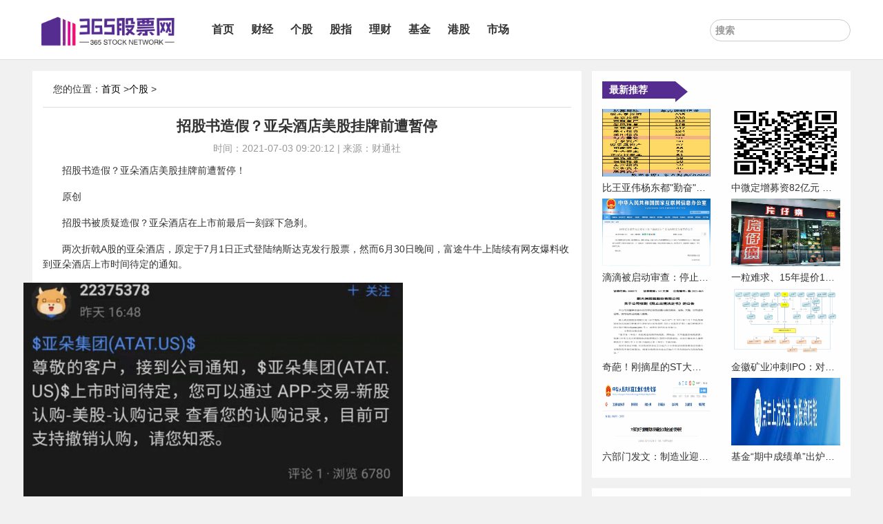

--- FILE ---
content_type: text/html
request_url: http://www.365gu.cn/gegu/2021070366793.html
body_size: 8966
content:
<!DOCTYPE html>
<html class="no-js">
<head>
<meta charset="utf-8">
<meta http-equiv="X-UA-Compatible" content="IE=edge">
<meta name="viewport" content="width=device-width, initial-scale=1,maximum-scale=1.0,minimum-scale=1.0,user-scalable=no">
<title>招股书造假？亚朵酒店美股挂牌前遭暂停_365股票网</title>
<meta name="keywords" content="美股,酒店,招股书">
<meta name="description" content=" 招股书造假？亚朵酒店美股挂牌前遭暂停！原创招股书被质疑造假？亚朵酒店在上市前最后一刻踩下急刹。两次折戟A股的亚朵酒店，">
<link rel="stylesheet" href="/static/css/amazeui.min.css">
<link rel="stylesheet" href="/static/css/style2.css">
<!--[if lt IE 9]>
<script src="/static/js/modernizr.js"></script>
<script src="/static/js/amazeui.ie8polyfill.min.js"></script>
<![endif]-->
<!--[if (gte IE 9)|!(IE)]><!-->
<script src="/static/js/jquery.min.js"></script>
<!--<![endif]-->
<script src="/static/js/amazeui.min.js"></script>
<script src="/static/js/jquery.superslide.2.1.2.js"></script>
</head>
<body>
<header class="am-topbar am-hide-sm-only">
<div class="am-container">
	<div class="am-topbar-brand">
	<a href="http://www.365gu.cn">
	<img src="/static/picture/52b0ac9e86e0dd5bde113603f1441f0c.png" width="200" alt="logo"></a>
	</div>
	<button class="am-topbar-btn am-topbar-toggle am-btn am-btn-sm am-btn-secondary am-show-sm-only" data-am-collapse="{target: '#collapse-head'}">
	<span class="am-sr-only">导航切换</span><span class="am-icon-bars"></span>
	</button>
	<div class="am-collapse am-topbar-collapse" id="collapse-head">
		<ul class="am-nav am-nav-pills am-topbar-nav">
			<li><a href="http://www.365gu.cn">首页</a></li>
									<li><a href="http://www.365gu.cn/caijing/" target="_blank">财经</a></li>
						<li><a href="http://www.365gu.cn/gegu/" target="_blank">个股</a></li>
						<li><a href="http://www.365gu.cn/guzhi/" target="_blank">股指</a></li>
						<li><a href="http://www.365gu.cn/licai/" target="_blank">理财</a></li>
						<li><a href="http://www.365gu.cn/jijin/" target="_blank">基金</a></li>
						<li><a href="http://www.365gu.cn/ganggu/" target="_blank">港股</a></li>
						<li><a href="http://www.365gu.cn/shichang/" target="_blank">市场</a></li>
						
		</ul>
		<form class="am-topbar-form am-topbar-right am-form-inline" name="searchform" method="post" target="_blank" action="#">
			<input type="hidden" name="show" value="title">
			<input type="hidden" name="ecmsfrom" value="9">
			<div class="am-form-group">
				<input type="text" name="keyboard" class="am-form-field am-input-sm am-round" placeholder="搜索">
			</div>
		</form>
	</div>
</div>
</header>
<!-- 手机端页头 S -->
<header data-am-widget="header" class="am-header am-header-default am-show-sm-only">
<div class="am-header-left am-header-nav">
	<a>
	<i class="am-header-icon am-icon-bars"></i>
	</a>
	<nav data-am-widget="menu" class="am-menu am-menu-offcanvas1" data-am-menu-offcanvas>
	<a href="javascript: void(0)" class="am-menu-toggle">
	</a>
	<div class="am-offcanvas">
		<div class="am-offcanvas-bar">
			<ul class="am-menu-nav am-avg-sm-1">
				<li>
				<a href="http://www.365gu.cn" class="">首页</a>
				</li>
										<li>
				<a href="http://www.365gu.cn/caijing/" class="">财经</a>
				</li>
								<li>
				<a href="http://www.365gu.cn/gegu/" class="">个股</a>
				</li>
								<li>
				<a href="http://www.365gu.cn/guzhi/" class="">股指</a>
				</li>
								<li>
				<a href="http://www.365gu.cn/licai/" class="">理财</a>
				</li>
								<li>
				<a href="http://www.365gu.cn/jijin/" class="">基金</a>
				</li>
								<li>
				<a href="http://www.365gu.cn/ganggu/" class="">港股</a>
				</li>
								<li>
				<a href="http://www.365gu.cn/shichang/" class="">市场</a>
				</li>
										</ul>
		</div>
	</div>
	</nav>
</div>
<h1 class="am-header-title"><a href="http://www.365gu.cn">
<img src="/static/picture/52b0ac9e86e0dd5bde113603f1441f0c.png" alt="365股票网 - 股票资讯综合门户"></a>
</h1>
<div class="am-header-right am-header-nav">
	<a href="#" class="">
	<i class="am-header-icon am-icon-search"></i>
	</a>
</div>
</header><!-- 手机端页头 E -->
<!--[if lte IE 9]>
<p class="browsehappy">
	你正在使用<strong>过时</strong>的浏览器，本站 暂不支持。 请 <a href="http://browsehappy.com/" target="_blank">升级浏览器</a>
  以获得更好的体验！
</p>
<![endif]-->
<!--主体-->
<div class="am-g am-g-fixed index-main mt15">
	<div class="am-u-sm-12 am-u-md-8">
	<div class="dealtbox main bg-f">
		<div class="dealtbox-hd am-cf weizhi1">
  			 您的位置：<a href="/">首页</a> &gt;<a href="http://www.365gu.cn/gegu/">个股</a> >         
  		</div>
		<div class="dealtbox-bd mt15">
			<h1 class="title">招股书造假？亚朵酒店美股挂牌前遭暂停</h1>
			<div class="show-info">
				<span>时间：2021-07-03 09:20:12</span> | <span>来源：财通社</span>
			</div>
			<div class="content">
					  <p>招股书造假？亚朵酒店美股挂牌前遭暂停！</p><p>原创</p><p>招股书被质疑造假？亚朵酒店在上市前最后一刻踩下急刹。</p><p>两次折戟A股的亚朵酒店，原定于7月1日正式登陆纳斯达克发行股票，然而6月30日晚间，富途牛牛上陆续有网友爆料收到亚朵酒店上市时间待定的通知。</p><img src="https://n.sinaimg.cn/finance/crawl/208/w550h458/20210702/f7cd-krwipas4612180.png" alt=""><p>通知显示，“尊敬的客户，接到公司通知，亚朵集团（ATAT）上市时间待定，您可以通过APP-交易-新股认购-美股-认购记录，查看您的认购记录，目前可支持撤销认购，请您知悉。“</p><p>这意味着，亚朵酒店登陆美股再度发生变数。</p><p>梦碎A股</p><p>成立于2013年的亚朵酒店，定位国内中高端酒店市场，旗下品牌覆盖从中档到豪华酒店的全业务链，其中包括六大品牌：高品质人文酒店品牌“亚朵酒店”、高端商旅酒店品牌“亚朵S酒店”、专注年轻商旅的酒店品牌“轻居”、高品质非标品牌“亚朵X酒店”、豪华生活方式品牌“A.T.HOUSE”，以及Z世代生活方式品牌“ZHOTEL”。</p><p>美东时间6月8日，亚朵酒店正式向美国证券交易委员会（SEC）递交了招股说明书，计划以“ATAT”为证券代码在纳斯达克挂牌上市，美银、花旗、中金公司和招银国际担任联席保荐人。</p><p>这被认为是其A股上市计划流产后的一次转向尝试。其第一次传出登陆A股消息还是在四年前，在2019年6月，亚朵签约中信建投证券来为亚朵做上市辅导。然而，这一合作仅仅维持到2020年1月，中信建投就宣布不再担任亚朵上市辅导机构。</p><p>今年1月，亚朵更换上市辅导机构，转而由中金公司担任辅导机构，依然拟申请A股创业板上市，并预计将于2020年4月份之后申请辅导验收。但是在2021年3月，亚朵酒店突然终止了和中金公司的上市辅导协议。</p><p>有分析指出，A股上市门槛很高，亚朵大概率是因为达不到上市相关财务标准被A股拒之门外。</p><p>与加盟商积怨</p><p>招股书显示，亚朵旗下已拥有中端、中高端、高端和豪华四大细分市场的6个品牌，截至2021年一季度，亚朵在营酒店数量达608家，客房数超7万间，其中加盟管理酒店575家，租赁酒店33家；覆盖131个城市，同时开发中酒店的数量为299家，开发中客房的数量超3万间。</p><p>值得注意的是，截至2020年7月20日，已经开业526家酒店，这意味着，在长达近一年的时间里，亚朵仅仅开出56家新店，与同行相比，其扩张速度明显偏慢。资料显示，国内市场占有率第一的锦江酒店集团仅2019年就净开业了1100家中端酒店，华住酒店集团旗下全季酒店数量从2019年末的831家增长到2020年末的1105家。</p><img src="https://n.sinaimg.cn/finance/crawl/116/w550h366/20210702/cce9-krwipas4612222.jpg" alt=""><p>尽管可以认为，加盟商是亚朵酒店持续经营的命脉，但在亚朵酒店IPO冲刺阶段，亚朵酒店与加盟商之间的积怨似乎也到了一个临界点。</p><p>行业媒体《旅界》报道称，亚朵酒店加盟店的店长为完成总部下达的“会员卡销售指标任务”，会把携程、美团、飞猪等OTA渠道的订单，刨去房费佣金后在系统里改成会员入住。同时，有亚朵店长会拿大量的“低价协议房”给前台散客入住，目的是让这些散客从店长手中买会员卡。</p><p>据悉，每张会员卡的间夜（入住房间数*入住天数）销售，亚朵酒店总部能抽走约35%的房费，店长、前台经理、前台员工再抽走约25%的房费，只留给加盟商不到40%的房费收入。而这笔收入完全不能覆盖加盟商的经营成本，这也是部分加盟商“愤起而攻之”的主要原因。</p><p>同时根据《旅界》报道，亚朵酒店还存在故意压低了单间客房运营成本，以缩短回本周期的行为。而这样做的目的，则是为了拉拢加盟商投资，比如报表上的单间客房运营成本标明80元，但实际为150元以上。同时在税务方面的表现也经不起推敲，“当年亚朵合作的吴晓波会员卡，门店要按365元给客人开发票，税点按365元出，而亚朵酒店却按137元给加盟商开发票。”</p><p>招股书造假疑云</p><p>与此同时，就连招股书本身也背上了涉嫌造假的质疑。</p><p>按照亚朵酒店今年第一版招股书统计，截至2021年3月31日，亚朵在营酒店608家，覆盖中国131座城市，客房数量达71121间。但根据行业媒体《旅界》的调查，发现至少有33家酒店存在极大疑点。</p><img src="https://n.sinaimg.cn/finance/crawl/125/w550h375/20210702/8837-krwipas4612323.jpg" alt=""><p>其中合肥、武汉、丽江、西安、西宁、上海、汉中、保定、运城、武夷山、安康、洛阳、柳州、嘉峪关、太原、厦门、烟台、深圳、郑州等近20座城市均有今年4月前与亚朵酒店完成解约却依然赫然在榜的酒店。</p><p>以亚朵内部编号为410302的洛阳王府井亚朵酒店为例，该酒店2017年即与亚朵酒店完成解约，随后加盟了携程旗下的丽呈酒店并经营至今。再比如编号为140101的太原亲贤街亚朵酒店2年前就已经翻牌为华住旗下的漫心酒店，也依然被亚朵收录在今年4月份的酒店清单。</p><p>而《旅界》根据亚朵员工提供的亚朵内部酒店名录统计，亚朵酒店今年3月31日前（招股书统计截止日期）实际在营的酒店约为582家，与招股书上的608家酒店数字存在较大差距。</p>牛市来了？如何快速上车，金牌投顾服务免费送>><img src="https://n.sinaimg.cn/tech/512/w256h256/20210430/5f5f-kpptear5623021.png">			</div>
			<div class="entry-copyright">
					郑重声明：本文版权归原作者所有，转载文章仅为传播更多信息之目的，如有侵权行为，请第一时间联系我们修改或删除，多谢。 
				</div>
		</div>
	</div>
	
	<div class="dealtbox tui bg-f mt15" data-am-scrollspy="{animation: 'fade', delay: 250}">
		<div class="dealtbox-hd am-cf">
			<h3>相关推荐</h3>
		</div>
		<ul class="related_img">
		
			 
			                                           <li>
			<a href="http://www.365gu.cn/gegu/2021070366793.html" target="_blank" title="招股书造假？亚朵酒店美股挂牌前遭暂停">
			<img src="https://n.sinaimg.cn/finance/crawl/208/w550h458/20210702/f7cd-krwipas4612180.png" alt="“招股书造假？亚朵酒店美股挂牌前遭暂停" class="thumbnail">
			</a>
			<a href="http://www.365gu.cn/gegu/2021070366793.html" title="“招股书造假？亚朵酒店美股挂牌前遭暂停" target="_blank">
			<h2>招股书造假？亚朵酒店美股挂牌前遭暂停</h2>
			</a>
			</li>
                                           <li>
			<a href="http://www.365gu.cn/gegu/2021070366786.html" target="_blank" title="中船集团9家上市公司齐发公告 旗下资产整合有望提速">
			<img src="https://n.sinaimg.cn/tech/512/w256h256/20210430/5f5f-kpptear5623021.png" alt="“中船集团9家上市公司齐发公告 旗下资产整合有望提速" class="thumbnail">
			</a>
			<a href="http://www.365gu.cn/gegu/2021070366786.html" title="“中船集团9家上市公司齐发公告 旗下资产整合有望提速" target="_blank">
			<h2>中船集团9家上市公司齐发公告 旗下资产整合有望提速</h2>
			</a>
			</li>
                                           <li>
			<a href="http://www.365gu.cn/gegu/2021070366779.html" target="_blank" title="又一例B转H：老凤祥拟登陆港交所 B股改革进入“去库存”攻坚阶段">
			<img src="https://n.sinaimg.cn/tech/512/w256h256/20210430/5f5f-kpptear5623021.png" alt="“又一例B转H：老凤祥拟登陆港交所 B股改革进入“去库存”攻坚阶段" class="thumbnail">
			</a>
			<a href="http://www.365gu.cn/gegu/2021070366779.html" title="“又一例B转H：老凤祥拟登陆港交所 B股改革进入“去库存”攻坚阶段" target="_blank">
			<h2>又一例B转H：老凤祥拟登陆港交所 B股改革进入“去库存”攻坚阶段</h2>
			</a>
			</li>
                                           <li>
			<a href="http://www.365gu.cn/gegu/2021070366772.html" target="_blank" title="法规理解不到位 兴民智通“实控人变更”尴尬收场">
			<img src="https://n.sinaimg.cn/finance/crawl/191/w550h441/20210702/6a08-krwipas4727477.png" alt="“法规理解不到位 兴民智通“实控人变更”尴尬收场" class="thumbnail">
			</a>
			<a href="http://www.365gu.cn/gegu/2021070366772.html" title="“法规理解不到位 兴民智通“实控人变更”尴尬收场" target="_blank">
			<h2>法规理解不到位 兴民智通“实控人变更”尴尬收场</h2>
			</a>
			</li>
                                           <li>
			<a href="http://www.365gu.cn/gegu/2021070366765.html" target="_blank" title="广誉远半个月涨110%：控股股东竟已减持套现逾800万股 上交所火速发监管工作函">
			<img src="https://n.sinaimg.cn/finance/crawl/301/w550h551/20210702/d339-krwipas4782252.jpg" alt="“广誉远半个月涨110%：控股股东竟已减持套现逾800万股 上交所火速发监管工作函" class="thumbnail">
			</a>
			<a href="http://www.365gu.cn/gegu/2021070366765.html" title="“广誉远半个月涨110%：控股股东竟已减持套现逾800万股 上交所火速发监管工作函" target="_blank">
			<h2>广誉远半个月涨110%：控股股东竟已减持套现逾800万股 上交所火速发监管工作函</h2>
			</a>
			</li>
                                           <li>
			<a href="http://www.365gu.cn/gegu/2021070366758.html" target="_blank" title="官宣一年后吉利突然“放弃”科创板 发生了什么？">
			<img src="https://n.sinaimg.cn/spider202172/236/w1080h756/20210702/017f-krwipas4581939.jpg" alt="“官宣一年后吉利突然“放弃”科创板 发生了什么？" class="thumbnail">
			</a>
			<a href="http://www.365gu.cn/gegu/2021070366758.html" title="“官宣一年后吉利突然“放弃”科创板 发生了什么？" target="_blank">
			<h2>官宣一年后吉利突然“放弃”科创板 发生了什么？</h2>
			</a>
			</li>
                                           <li>
			<a href="http://www.365gu.cn/gegu/2021070366751.html" target="_blank" title="财务数据优秀难掩渠道短板 浙江美大增速显疲态还存接班隐忧">
			<img src="https://n.sinaimg.cn/finance/transform/744/w550h194/20210702/4b23-krwipas4614439.png" alt="“财务数据优秀难掩渠道短板 浙江美大增速显疲态还存接班隐忧" class="thumbnail">
			</a>
			<a href="http://www.365gu.cn/gegu/2021070366751.html" title="“财务数据优秀难掩渠道短板 浙江美大增速显疲态还存接班隐忧" target="_blank">
			<h2>财务数据优秀难掩渠道短板 浙江美大增速显疲态还存接班隐忧</h2>
			</a>
			</li>
                                           <li>
			<a href="http://www.365gu.cn/gegu/2021070366744.html" target="_blank" title="【请回答2021】解你所惑，答我所知!原来申购费还能这样省">
			<img src="https://n.sinaimg.cn/spider202172/710/w559h151/20210702/5567-krwipas4569025.png" alt="“【请回答2021】解你所惑，答我所知!原来申购费还能这样省" class="thumbnail">
			</a>
			<a href="http://www.365gu.cn/gegu/2021070366744.html" title="“【请回答2021】解你所惑，答我所知!原来申购费还能这样省" target="_blank">
			<h2>【请回答2021】解你所惑，答我所知!原来申购费还能这样省</h2>
			</a>
			</li>
                      			
			
			
		</ul>
	</div>
	</div>
<div class="am-u-sm-12 am-u-md-4 am-hide-sm-only">
	<div class="dealtbox tui bg-f" data-am-scrollspy="{animation: 'fade', delay: 250}">
		<div class="dealtbox-hd am-cf">
			<h3>最新推荐</h3>
		</div>
		<div class="dealtbox-bd am-text-center">
			<div class="am-g mt15">
				
  								<div class="am-u-sm-6">
  					<a class="titlepic" href="http://www.365gu.cn/caijing/2021070366792.html"><img src="https://n.sinaimg.cn/finance/crawl/775/w302h473/20210702/0fc0-krwipas4626796.png" alt="比王亚伟杨东都"勤奋"：头部量化私募幻方量化"抢股票风头" 每两天调研一家公司" /></a>
  					<h4><a href="http://www.365gu.cn/caijing/2021070366792.html">比王亚伟杨东都"勤奋"：头部量化私募幻方量化"抢股票风头" 每两天调研一家公司</a></h4>
  				</div>
				
  								<div class="am-u-sm-6">
  					<a class="titlepic" href="http://www.365gu.cn/caijing/2021070366785.html"><img src="https://n.sinaimg.cn/tech/512/w256h256/20210430/5f5f-kpptear5623021.png" alt="中微定增募资82亿元 大基金二期等20家机构参与认购" /></a>
  					<h4><a href="http://www.365gu.cn/caijing/2021070366785.html">中微定增募资82亿元 大基金二期等20家机构参与认购</a></h4>
  				</div>
				
  								<div class="am-u-sm-6">
  					<a class="titlepic" href="http://www.365gu.cn/caijing/2021070366778.html"><img src="https://n.sinaimg.cn/blog/crawl/75/w550h325/20210702/781e-krwipas4681869.png" alt="滴滴被启动审查：停止新用户注册 股价盘前大跌10%市值蒸发超500亿" /></a>
  					<h4><a href="http://www.365gu.cn/caijing/2021070366778.html">滴滴被启动审查：停止新用户注册 股价盘前大跌10%市值蒸发超500亿</a></h4>
  				</div>
				
  								<div class="am-u-sm-6">
  					<a class="titlepic" href="http://www.365gu.cn/caijing/2021070366771.html"><img src="https://n.sinaimg.cn/blog/crawl/249/w550h499/20210702/e123-krwipas4722487.jpg" alt="一粒难求、15年提价15次 谁在推高片仔癀价格？" /></a>
  					<h4><a href="http://www.365gu.cn/caijing/2021070366771.html">一粒难求、15年提价15次 谁在推高片仔癀价格？</a></h4>
  				</div>
				
  								<div class="am-u-sm-6">
  					<a class="titlepic" href="http://www.365gu.cn/caijing/2021070366764.html"><img src="https://n.sinaimg.cn/spider202173/442/w668h574/20210703/854f-krwipas4816432.png" alt="奇葩！刚摘星的ST大洲欠所得税4333万 争取分3年还完 董事长直接被阻止出境 近3年亏了18亿" /></a>
  					<h4><a href="http://www.365gu.cn/caijing/2021070366764.html">奇葩！刚摘星的ST大洲欠所得税4333万 争取分3年还完 董事长直接被阻止出境 近3年亏了18亿</a></h4>
  				</div>
				
  								<div class="am-u-sm-6">
  					<a class="titlepic" href="http://www.365gu.cn/caijing/2021070366757.html"><img src="https://n.sinaimg.cn/spider202172/183/w1164h619/20210702/4b78-krwipas4579692.png" alt="金徽矿业冲刺IPO：对赌失败 控股股东前两年共赔偿近8000万" /></a>
  					<h4><a href="http://www.365gu.cn/caijing/2021070366757.html">金徽矿业冲刺IPO：对赌失败 控股股东前两年共赔偿近8000万</a></h4>
  				</div>
				
  								<div class="am-u-sm-6">
  					<a class="titlepic" href="http://www.365gu.cn/caijing/2021070366750.html"><img src="https://n.sinaimg.cn/finance/crawl/730/w550h180/20210702/de28-krwipas4780748.png" alt="六部门发文：制造业迎利好 加大核心领域攻关、提升自主可控能力" /></a>
  					<h4><a href="http://www.365gu.cn/caijing/2021070366750.html">六部门发文：制造业迎利好 加大核心领域攻关、提升自主可控能力</a></h4>
  				</div>
				
  								<div class="am-u-sm-6">
  					<a class="titlepic" href="http://www.365gu.cn/caijing/2021070366743.html"><img src="https://n.sinaimg.cn/spider202172/19/w750h69/20210702/3c16-krwipas4569050.jpg" alt="基金“期中成绩单”出炉！你的基金跑赢了吗？|高手养成" /></a>
  					<h4><a href="http://www.365gu.cn/caijing/2021070366743.html">基金“期中成绩单”出炉！你的基金跑赢了吗？|高手养成</a></h4>
  				</div>
							</div>
		</div>
	</div>
	<div class="dealtbox xgzx bg-f mt15" data-am-scrollspy="{animation: 'fade', delay: 260}">
		<div class="dealtbox-hd am-cf">
			<h3>热门文章</h3>
		</div>
		<div class="dealtbox-bd mt15">
			<ul>
  							<li><i class="am-icon-angle-right"></i><a href="http://www.365gu.cn/gegu/2021070366793.html">招股书造假？亚朵酒店美股挂牌前遭暂停</a></li>
				
  							<li><i class="am-icon-angle-right"></i><a href="http://www.365gu.cn/gegu/2021070366786.html">中船集团9家上市公司齐发公告 旗下资产整合有望提速</a></li>
				
  							<li><i class="am-icon-angle-right"></i><a href="http://www.365gu.cn/gegu/2021070366779.html">又一例B转H：老凤祥拟登陆港交所 B股改革进入&ldquo;去...</a></li>
				
  							<li><i class="am-icon-angle-right"></i><a href="http://www.365gu.cn/gegu/2021070366772.html">法规理解不到位 兴民智通“实控人变更”尴尬收场</a></li>
				
  							<li><i class="am-icon-angle-right"></i><a href="http://www.365gu.cn/gegu/2021070366765.html">广誉远半个月涨110%：控股股东竟已减持套现逾800万...</a></li>
				
  							<li><i class="am-icon-angle-right"></i><a href="http://www.365gu.cn/gegu/2021070366758.html">官宣一年后吉利突然“放弃”科创板 发生了什么？</a></li>
				
  							<li><i class="am-icon-angle-right"></i><a href="http://www.365gu.cn/gegu/2021070366751.html">财务数据优秀难掩渠道短板 浙江美大增速显疲态还...</a></li>
				
  							<li><i class="am-icon-angle-right"></i><a href="http://www.365gu.cn/gegu/2021070366744.html">【请回答2021】解你所惑，答我所知!原来申购费还能...</a></li>
				
  							<li><i class="am-icon-angle-right"></i><a href="http://www.365gu.cn/gegu/2021070366737.html">基金&quot;重磅人事&quot;频出：申万菱信又换&quot;管理核心&quot; 前...</a></li>
				
  							<li><i class="am-icon-angle-right"></i><a href="http://www.365gu.cn/gegu/2021070366730.html">路演互动丨华蓝集团7月5日新股发行网上路演</a></li>
				
  							<li><i class="am-icon-angle-right"></i><a href="http://www.365gu.cn/gegu/2021070366723.html">又有头部券商大佬&ldquo;转战&rdquo;公募董事长 陈晓升：&ldquo;...</a></li>
				
  							<li><i class="am-icon-angle-right"></i><a href="http://www.365gu.cn/gegu/2021070366716.html">新帅到任 陈晓升的&ldquo;元宇宙&rdquo;能否带领申万菱信基...</a></li>
				
  							<li><i class="am-icon-angle-right"></i><a href="http://www.365gu.cn/gegu/2021070366709.html">公募基金怎么有这么多第一？实力还是水分？</a></li>
				
  							<li><i class="am-icon-angle-right"></i><a href="http://www.365gu.cn/gegu/2021070366702.html">国家发展改革委：进一步做好基础设施REITs试点工作</a></li>
				
  							<li><i class="am-icon-angle-right"></i><a href="http://www.365gu.cn/gegu/2021070366695.html">长城医疗保健混合净值下跌4.47%</a></li>
								
			</ul>
		</div>
	</div>
	<div class="dealtbox xgzx bg-f mt15" data-am-scrollspy="{animation: 'fade', delay: 300}">
		<div class="dealtbox-hd am-cf">
			<h3>精彩内容</h3>
		</div>
		<div class="dealtbox-bd mt15">
			<ul>
			            				<li class="item">
				<div class="item-img">
					<a href="http://www.365gu.cn/guzhi/2021070366787.html" >
					<img width="480" height="300" src="https://n.sinaimg.cn/finance/transform/269/w550h519/20210702/cc39-krwipas4653969.png" alt="晚间公告热点追踪：民营气体龙头金宏气体股东拟清仓减持 或套现近6亿"/></a>
				</div>
				<div class="item-content">
					<p class="item-title">
						<a href="http://www.365gu.cn/guzhi/2021070366787.html" title="晚间公告热点追踪：民营气体龙头金宏气体股东拟清仓减持 或套现近6亿">晚间公告热点追踪：民营气体龙头金宏气体股东拟清仓减持 或套现近6亿</a>
					</p>
					<p class="item-date">2021-07-03	</p>
				</div>
				</li>
				            				<li class="item">
				<div class="item-img">
					<a href="http://www.365gu.cn/guzhi/2021070366780.html" >
					<img width="480" height="300" src="https://n.sinaimg.cn/finance/crawl/624/w534h890/20210702/544c-krwipas4685937.png" alt="仅仅两个半交易日北上资金净卖出158亿、10倍牛股被巨额抛售 发生了什么？"/></a>
				</div>
				<div class="item-content">
					<p class="item-title">
						<a href="http://www.365gu.cn/guzhi/2021070366780.html" title="仅仅两个半交易日北上资金净卖出158亿、10倍牛股被巨额抛售 发生了什么？">仅仅两个半交易日北上资金净卖出158亿、10倍牛股被巨额抛售 发生了什么？</a>
					</p>
					<p class="item-date">2021-07-03	</p>
				</div>
				</li>
				            				<li class="item">
				<div class="item-img">
					<a href="http://www.365gu.cn/guzhi/2021070366773.html" >
					<img width="480" height="300" src="https://n.sinaimg.cn/finance/crawl/364/w550h614/20210702/23d5-krwipas4717359.png" alt="“微创系”继续开枝散叶 已摘牌新三板公司微创电生理也要闯关科创板"/></a>
				</div>
				<div class="item-content">
					<p class="item-title">
						<a href="http://www.365gu.cn/guzhi/2021070366773.html" title="“微创系”继续开枝散叶 已摘牌新三板公司微创电生理也要闯关科创板">“微创系”继续开枝散叶 已摘牌新三板公司微创电生理也要闯关科创板</a>
					</p>
					<p class="item-date">2021-07-03	</p>
				</div>
				</li>
				            				<li class="item">
				<div class="item-img">
					<a href="http://www.365gu.cn/guzhi/2021070366766.html" >
					<img width="480" height="300" src="https://n.sinaimg.cn/tech/512/w256h256/20210430/5f5f-kpptear5623021.png" alt="又有券商再融资在路上：东兴证券70亿定增获批"/></a>
				</div>
				<div class="item-content">
					<p class="item-title">
						<a href="http://www.365gu.cn/guzhi/2021070366766.html" title="又有券商再融资在路上：东兴证券70亿定增获批">又有券商再融资在路上：东兴证券70亿定增获批</a>
					</p>
					<p class="item-date">2021-07-03	</p>
				</div>
				</li>
				            				<li class="item">
				<div class="item-img">
					<a href="http://www.365gu.cn/guzhi/2021070366759.html" >
					<img width="480" height="300" src="https://n.sinaimg.cn/spider202172/1/w574h227/20210702/e8d6-krwipas4451885.png" alt="艾郎科技拟IPO背后：巨额利息支出侵蚀利润 实控人频繁占用资金"/></a>
				</div>
				<div class="item-content">
					<p class="item-title">
						<a href="http://www.365gu.cn/guzhi/2021070366759.html" title="艾郎科技拟IPO背后：巨额利息支出侵蚀利润 实控人频繁占用资金">艾郎科技拟IPO背后：巨额利息支出侵蚀利润 实控人频繁占用资金</a>
					</p>
					<p class="item-date">2021-07-03	</p>
				</div>
				</li>
				            				<li class="item">
				<div class="item-img">
					<a href="http://www.365gu.cn/guzhi/2021070366752.html" >
					<img width="480" height="300" src="https://n.sinaimg.cn/spider202172/369/w745h424/20210702/fa57-krwipas4692871.jpg" alt="资金“恐高”？上证50罕见大跌3.59% 50只成份股49只下跌"/></a>
				</div>
				<div class="item-content">
					<p class="item-title">
						<a href="http://www.365gu.cn/guzhi/2021070366752.html" title="资金“恐高”？上证50罕见大跌3.59% 50只成份股49只下跌">资金“恐高”？上证50罕见大跌3.59% 50只成份股49只下跌</a>
					</p>
					<p class="item-date">2021-07-03	</p>
				</div>
				</li>
				            				<li class="item">
				<div class="item-img">
					<a href="http://www.365gu.cn/guzhi/2021070366738.html" >
					<img width="480" height="300" src="https://n.sinaimg.cn/sinakd20210702s/401/w1080h121/20210702/46d2-krwipas4625018.png" alt="【银华基金】交易日报 2021-07-02"/></a>
				</div>
				<div class="item-content">
					<p class="item-title">
						<a href="http://www.365gu.cn/guzhi/2021070366738.html" title="【银华基金】交易日报 2021-07-02">【银华基金】交易日报 2021-07-02</a>
					</p>
					<p class="item-date">2021-07-03	</p>
				</div>
				</li>
				            				<li class="item">
				<div class="item-img">
					<a href="http://www.365gu.cn/guzhi/2021070366731.html" >
					<img width="480" height="300" src="https://n.sinaimg.cn/tech/512/w256h256/20210430/5f5f-kpptear5623021.png" alt="发改委发布REITs项目申报要求 3年净现金分派率原则上不低于4%"/></a>
				</div>
				<div class="item-content">
					<p class="item-title">
						<a href="http://www.365gu.cn/guzhi/2021070366731.html" title="发改委发布REITs项目申报要求 3年净现金分派率原则上不低于4%">发改委发布REITs项目申报要求 3年净现金分派率原则上不低于4%</a>
					</p>
					<p class="item-date">2021-07-03	</p>
				</div>
				</li>
				            			</ul>

		</div>
	</div>
</div></div>
<div class="am-margin-top footer">
	<div class="am-g am-g-fixed">
		<div class="am-u-sm-12 am-text-center copy">
			Copyright &copy; 2001-2019 365股票网 Allrights Reserved 
		</div>
	</div>
</div>
<script>
(function(){
    var bp = document.createElement('script');
    var curProtocol = window.location.protocol.split(':')[0];
    if (curProtocol === 'https') {
        bp.src = 'https://zz.bdstatic.com/linksubmit/push.js';
    }
    else {
        bp.src = 'http://push.zhanzhang.baidu.com/push.js';
    }
    var s = document.getElementsByTagName("script")[0];
    s.parentNode.insertBefore(bp, s);
})();
</script>
<script defer src="https://static.cloudflareinsights.com/beacon.min.js/vcd15cbe7772f49c399c6a5babf22c1241717689176015" integrity="sha512-ZpsOmlRQV6y907TI0dKBHq9Md29nnaEIPlkf84rnaERnq6zvWvPUqr2ft8M1aS28oN72PdrCzSjY4U6VaAw1EQ==" data-cf-beacon='{"version":"2024.11.0","token":"b6cb8ab57c3f485ba485f1e722ba1aad","r":1,"server_timing":{"name":{"cfCacheStatus":true,"cfEdge":true,"cfExtPri":true,"cfL4":true,"cfOrigin":true,"cfSpeedBrain":true},"location_startswith":null}}' crossorigin="anonymous"></script>
</body>
</html>

--- FILE ---
content_type: text/css
request_url: http://www.365gu.cn/static/css/amazeui.min.css
body_size: 51899
content:
*,:after,:before{-webkit-box-sizing:border-box;box-sizing:border-box}
body,html{min-height:100%}
html{-ms-text-size-adjust:100%;-webkit-text-size-adjust:100%}
body{margin:0}
article,aside,details,figcaption,figure,footer,header,hgroup,main,menu,nav,section,summary{display:block}
audio,canvas,progress,video{display:inline-block;vertical-align:baseline}
audio:not([controls]){display:none;height:0}
[hidden],script,template{display:none}
a{background-color:transparent}
a:focus{outline:thin dotted}
a:active,a:hover{outline:0}
a,ins{text-decoration:none}
abbr[title]{border-bottom:1px dotted}
b,strong{font-weight:700}
pre{white-space:pre-wrap}
q{quotes:"\201C" "\201D" "\2018" "\2019"}
small{font-size:80%}
sub,sup{font-size:75%;line-height:0;position:relative;vertical-align:baseline}
sup{top:-.5em}
sub{bottom:-.25em}
img{-webkit-box-sizing:border-box;box-sizing:border-box;vertical-align:middle;border:0}
svg:not(:root){overflow:hidden}
figure{margin:0}
code,kbd,pre,samp{font-family:Monaco,Menlo,Consolas,"Courier New",FontAwesome,monospace;font-size:1em}
fieldset{border:1px solid silver;margin:0 2px;padding:.35em .625em .75em}
legend{border:0;padding:0}
button,input,optgroup,select,textarea{color:inherit;font:inherit;margin:0}
button{overflow:visible}
button,input{line-height:normal}
button,select{text-transform:none}
button,html input[type=button],input[type=reset],input[type=submit]{-webkit-appearance:button;cursor:pointer}
input[type=checkbox],input[type=radio]{cursor:pointer;padding:0;-webkit-box-sizing:border-box;box-sizing:border-box}
button[disabled],html input[disabled]{cursor:default}
button::-moz-focus-inner,input::-moz-focus-inner{border:0;padding:0}
input[type=number]::-webkit-inner-spin-button,input[type=number]::-webkit-outer-spin-button{height:auto}
input[type=search]{-webkit-appearance:textfield;-webkit-box-sizing:content-box;box-sizing:content-box}
input[type=search]::-webkit-search-cancel-button,input[type=search]::-webkit-search-decoration{-webkit-appearance:none}
textarea{overflow:auto;vertical-align:top;resize:vertical}
optgroup{font-weight:700}
table{border-collapse:collapse;border-spacing:0}
td,th{padding:0}
html{font-size:10px;-webkit-tap-highlight-color:transparent}
body{position:relative;background:#fff;font-family:"Segoe UI","Lucida Grande",Helvetica,Arial,"Microsoft YaHei",FreeSans,Arimo,"Droid Sans","wenquanyi micro hei","Hiragino Sans GB","Hiragino Sans GB W3",FontAwesome,sans-serif;font-weight:400;line-height:1.6;color:#333;font-size:1.6rem}
body,button,input,select,textarea{text-rendering:optimizeLegibility;-webkit-font-smoothing:antialiased;-moz-osx-font-smoothing:grayscale;-moz-font-feature-settings:"liga","kern"}
@media only screen and (max-width:640px){body{word-wrap:break-word;-webkit-hyphens:auto;-ms-hyphens:auto;-moz-hyphens:auto;hyphens:auto}
}
a{color:#552d90}
a:focus,a:hover{color:#095f8a}
a:focus{outline:thin dotted;outline:1px auto -webkit-focus-ring-color;outline-offset:-2px}
ins{background:#ffa;color:#333}
mark{background:#ffa;color:#333}
abbr[title],dfn[title]{cursor:help}
dfn[title]{border-bottom:1px dotted;font-style:normal}
address,blockquote,dl,fieldset,figure,hr,ol,p,pre,ul{margin:0 0 1.6rem 0}
*+address,*+blockquote,*+dl,*+fieldset,*+figure,*+hr,*+ol,*+p,*+pre,*+ul{margin-top:1.6rem}
h1,h2,h3,h4,h5,h6{margin:0 0 1.6rem 0;font-weight:600;font-size:100%}
h1{font-size:1.5em}
h2{font-size:1.25em}
*+h1,*+h2,*+h3,*+h4,*+h5,*+h6{margin-top:2em}
ol,ul{padding-left:2em}
ol>li>ol,ol>li>ul,ul>li>ol,ul>li>ul{margin:1em 0}
dt{font-weight:700}
dt+dd{margin-top:.5em}
dd{margin-left:0}
dd+dt{margin-top:1em}
hr{display:block;padding:0;border:0;height:0;border-top:1px solid #eee;-webkit-box-sizing:content-box;box-sizing:content-box}
address{font-style:normal}
blockquote{padding-top:5px;padding-bottom:5px;padding-left:15px;border-left:4px solid #ddd;font-family:Georgia,"Times New Roman",Times,Kai,"Kaiti SC",KaiTi,BiauKai,FontAwesome,serif}
blockquote small{display:block;color:#999;font-family:"Segoe UI","Lucida Grande",Helvetica,Arial,"Microsoft YaHei",FreeSans,Arimo,"Droid Sans","wenquanyi micro hei","Hiragino Sans GB","Hiragino Sans GB W3",FontAwesome,sans-serif;text-align:right}
blockquote p:last-of-type{margin-bottom:0}
iframe{border:0}
button,input:not([type=radio]):not([type=checkbox]),select{vertical-align:middle}
.am-scrollbar-measure{width:100px;height:100px;overflow:scroll;position:absolute;top:-9999px}
.am-container{-webkit-box-sizing:border-box;box-sizing:border-box;margin-left:auto;margin-right:auto;padding-left:1rem;padding-right:1rem;width:100%;max-width:1000px}
.am-container:after,.am-container:before{content:" ";display:table}
.am-container:after{clear:both}
@media only screen and (min-width:641px){.am-container{padding-left:1.5rem;padding-right:1.5rem}
}
.am-container>.am-g{width:auto;margin-left:-1rem;margin-right:-1rem}
@media only screen and (min-width:641px){.am-container>.am-g{margin-left:-1.5rem;margin-right:-1.5rem}
}
.am-g{margin:0 auto;width:100%}
.am-g:after,.am-g:before{content:" ";display:table}
.am-g:after{clear:both}
.am-g .am-g{margin-left:-1rem;margin-right:-1rem;width:auto}
.am-g .am-g.am-g-collapse{margin-left:0;margin-right:0;width:auto}
@media only screen and (min-width:641px){.am-g .am-g{margin-left:-1.5rem;margin-right:-1.5rem}
}
.am-g.am-g-collapse .am-g{margin-left:0;margin-right:0}
.am-g-collapse [class*=am-u-]{padding-left:0;padding-right:0}
.am-g-fixed{max-width:1000px}
[class*=am-u-]{width:100%;padding-left:1rem;padding-right:1rem;float:left;position:relative}
[class*=am-u-]+[class*=am-u-]:last-child{float:right}
[class*=am-u-]+[class*=am-u-].am-u-end{float:left}
@media only screen and (min-width:641px){[class*=am-u-]{padding-left:1.5rem;padding-right:1.5rem}
}
[class*=am-u-pull-]{left:auto}
[class*=am-u-push-]{right:auto}
@media only screen{.am-u-sm-1{width:8.33333333%}
.am-u-sm-2{width:16.66666667%}
.am-u-sm-3{width:25%}
.am-u-sm-4{width:33.33333333%}
.am-u-sm-5{width:41.66666667%}
.am-u-sm-6{width:50%}
.am-u-sm-7{width:58.33333333%}
.am-u-sm-8{width:66.66666667%}
.am-u-sm-9{width:75%}
.am-u-sm-10{width:83.33333333%}
.am-u-sm-11{width:91.66666667%}
.am-u-sm-12{width:100%}
.am-u-sm-pull-0{right:0}
.am-u-sm-pull-1{right:8.33333333%}
.am-u-sm-pull-2{right:16.66666667%}
.am-u-sm-pull-3{right:25%}
.am-u-sm-pull-4{right:33.33333333%}
.am-u-sm-pull-5{right:41.66666667%}
.am-u-sm-pull-6{right:50%}
.am-u-sm-pull-7{right:58.33333333%}
.am-u-sm-pull-8{right:66.66666667%}
.am-u-sm-pull-9{right:75%}
.am-u-sm-pull-10{right:83.33333333%}
.am-u-sm-pull-11{right:91.66666667%}
.am-u-sm-push-0{left:0}
.am-u-sm-push-1{left:8.33333333%}
.am-u-sm-push-2{left:16.66666667%}
.am-u-sm-push-3{left:25%}
.am-u-sm-push-4{left:33.33333333%}
.am-u-sm-push-5{left:41.66666667%}
.am-u-sm-push-6{left:50%}
.am-u-sm-push-7{left:58.33333333%}
.am-u-sm-push-8{left:66.66666667%}
.am-u-sm-push-9{left:75%}
.am-u-sm-push-10{left:83.33333333%}
.am-u-sm-push-11{left:91.66666667%}
.am-u-sm-offset-0{margin-left:0}
.am-u-sm-offset-1{margin-left:8.33333333%}
.am-u-sm-offset-2{margin-left:16.66666667%}
.am-u-sm-offset-3{margin-left:25%}
.am-u-sm-offset-4{margin-left:33.33333333%}
.am-u-sm-offset-5{margin-left:41.66666667%}
.am-u-sm-offset-6{margin-left:50%}
.am-u-sm-offset-7{margin-left:58.33333333%}
.am-u-sm-offset-8{margin-left:66.66666667%}
.am-u-sm-offset-9{margin-left:75%}
.am-u-sm-offset-10{margin-left:83.33333333%}
.am-u-sm-offset-11{margin-left:91.66666667%}
.am-u-sm-reset-order{margin-left:0;margin-right:0;left:auto;right:auto;float:left}
[class*=am-u-].am-u-sm-centered{margin-left:auto;margin-right:auto;float:none}
[class*=am-u-].am-u-sm-centered:last-child{float:none}
[class*=am-u-].am-u-sm-uncentered{margin-left:0;margin-right:0;float:left}
[class*=am-u-].am-u-sm-uncentered:last-child{float:left}
}
@media only screen and (min-width:641px){.am-u-md-1{width:8.33333333%}
.am-u-md-2{width:16.66666667%}
.am-u-md-3{width:25%}
.am-u-md-4{width:33.33333333%}
.am-u-md-5{width:41.66666667%}
.am-u-md-6{width:50%}
.am-u-md-7{width:58.33333333%}
.am-u-md-8{width:66.66666667%}
.am-u-md-9{width:75%}
.am-u-md-10{width:83.33333333%}
.am-u-md-11{width:91.66666667%}
.am-u-md-12{width:100%}
.am-u-md-pull-0{right:0}
.am-u-md-pull-1{right:8.33333333%}
.am-u-md-pull-2{right:16.66666667%}
.am-u-md-pull-3{right:25%}
.am-u-md-pull-4{right:33.33333333%}
.am-u-md-pull-5{right:41.66666667%}
.am-u-md-pull-6{right:50%}
.am-u-md-pull-7{right:58.33333333%}
.am-u-md-pull-8{right:66.66666667%}
.am-u-md-pull-9{right:75%}
.am-u-md-pull-10{right:83.33333333%}
.am-u-md-pull-11{right:91.66666667%}
.am-u-md-push-0{left:0}
.am-u-md-push-1{left:8.33333333%}
.am-u-md-push-2{left:16.66666667%}
.am-u-md-push-3{left:25%}
.am-u-md-push-4{left:33.33333333%}
.am-u-md-push-5{left:41.66666667%}
.am-u-md-push-6{left:50%}
.am-u-md-push-7{left:58.33333333%}
.am-u-md-push-8{left:66.66666667%}
.am-u-md-push-9{left:75%}
.am-u-md-push-10{left:83.33333333%}
.am-u-md-push-11{left:91.66666667%}
.am-u-md-offset-0{margin-left:0}
.am-u-md-offset-1{margin-left:8.33333333%}
.am-u-md-offset-2{margin-left:16.66666667%}
.am-u-md-offset-3{margin-left:25%}
.am-u-md-offset-4{margin-left:33.33333333%}
.am-u-md-offset-5{margin-left:41.66666667%}
.am-u-md-offset-6{margin-left:50%}
.am-u-md-offset-7{margin-left:58.33333333%}
.am-u-md-offset-8{margin-left:66.66666667%}
.am-u-md-offset-9{margin-left:75%}
.am-u-md-offset-10{margin-left:83.33333333%}
.am-u-md-offset-11{margin-left:91.66666667%}
.am-u-md-reset-order{margin-left:0;margin-right:0;left:auto;right:auto;float:left}
[class*=am-u-].am-u-md-centered{margin-left:auto;margin-right:auto;float:none}
[class*=am-u-].am-u-md-centered:last-child{float:none}
[class*=am-u-].am-u-md-uncentered{margin-left:0;margin-right:0;float:left}
[class*=am-u-].am-u-md-uncentered:last-child{float:left}
}
@media only screen and (min-width:1025px){.am-u-lg-1{width:8.33333333%}
.am-u-lg-2{width:16.66666667%}
.am-u-lg-3{width:25%}
.am-u-lg-4{width:33.33333333%}
.am-u-lg-5{width:41.66666667%}
.am-u-lg-6{width:50%}
.am-u-lg-7{width:58.33333333%}
.am-u-lg-8{width:66.66666667%}
.am-u-lg-9{width:75%}
.am-u-lg-10{width:83.33333333%}
.am-u-lg-11{width:91.66666667%}
.am-u-lg-12{width:100%}
.am-u-lg-pull-0{right:0}
.am-u-lg-pull-1{right:8.33333333%}
.am-u-lg-pull-2{right:16.66666667%}
.am-u-lg-pull-3{right:25%}
.am-u-lg-pull-4{right:33.33333333%}
.am-u-lg-pull-5{right:41.66666667%}
.am-u-lg-pull-6{right:50%}
.am-u-lg-pull-7{right:58.33333333%}
.am-u-lg-pull-8{right:66.66666667%}
.am-u-lg-pull-9{right:75%}
.am-u-lg-pull-10{right:83.33333333%}
.am-u-lg-pull-11{right:91.66666667%}
.am-u-lg-push-0{left:0}
.am-u-lg-push-1{left:8.33333333%}
.am-u-lg-push-2{left:16.66666667%}
.am-u-lg-push-3{left:25%}
.am-u-lg-push-4{left:33.33333333%}
.am-u-lg-push-5{left:41.66666667%}
.am-u-lg-push-6{left:50%}
.am-u-lg-push-7{left:58.33333333%}
.am-u-lg-push-8{left:66.66666667%}
.am-u-lg-push-9{left:75%}
.am-u-lg-push-10{left:83.33333333%}
.am-u-lg-push-11{left:91.66666667%}
.am-u-lg-offset-0{margin-left:0}
.am-u-lg-offset-1{margin-left:8.33333333%}
.am-u-lg-offset-2{margin-left:16.66666667%}
.am-u-lg-offset-3{margin-left:25%}
.am-u-lg-offset-4{margin-left:33.33333333%}
.am-u-lg-offset-5{margin-left:41.66666667%}
.am-u-lg-offset-6{margin-left:50%}
.am-u-lg-offset-7{margin-left:58.33333333%}
.am-u-lg-offset-8{margin-left:66.66666667%}
.am-u-lg-offset-9{margin-left:75%}
.am-u-lg-offset-10{margin-left:83.33333333%}
.am-u-lg-offset-11{margin-left:91.66666667%}
.am-u-lg-reset-order{margin-left:0;margin-right:0;left:auto;right:auto;float:left}
[class*=am-u-].am-u-lg-centered{margin-left:auto;margin-right:auto;float:none}
[class*=am-u-].am-u-lg-centered:last-child{float:none}
[class*=am-u-].am-u-lg-uncentered{margin-left:0;margin-right:0;float:left}
[class*=am-u-].am-u-lg-uncentered:last-child{float:left}
}
[class*=am-avg-]{display:block;padding:0;margin:0;list-style:none}
[class*=am-avg-]:after,[class*=am-avg-]:before{content:" ";display:table}
[class*=am-avg-]:after{clear:both}
[class*=am-avg-]>li{display:block;height:auto;float:left}
@media only screen{.am-avg-sm-1>li{width:100%}
.am-avg-sm-1>li:nth-of-type(n){clear:none}
.am-avg-sm-1>li:nth-of-type(1n+1){clear:both}
.am-avg-sm-2>li{width:50%}
.am-avg-sm-2>li:nth-of-type(n){clear:none}
.am-avg-sm-2>li:nth-of-type(2n+1){clear:both}
.am-avg-sm-3>li{width:33.33333333%}
.am-avg-sm-3>li:nth-of-type(n){clear:none}
.am-avg-sm-3>li:nth-of-type(3n+1){clear:both}
.am-avg-sm-4>li{width:25%}
.am-avg-sm-4>li:nth-of-type(n){clear:none}
.am-avg-sm-4>li:nth-of-type(4n+1){clear:both}
.am-avg-sm-5>li{width:20%}
.am-avg-sm-5>li:nth-of-type(n){clear:none}
.am-avg-sm-5>li:nth-of-type(5n+1){clear:both}
.am-avg-sm-6>li{width:16.66666667%}
.am-avg-sm-6>li:nth-of-type(n){clear:none}
.am-avg-sm-6>li:nth-of-type(6n+1){clear:both}
.am-avg-sm-7>li{width:14.28571429%}
.am-avg-sm-7>li:nth-of-type(n){clear:none}
.am-avg-sm-7>li:nth-of-type(7n+1){clear:both}
.am-avg-sm-8>li{width:12.5%}
.am-avg-sm-8>li:nth-of-type(n){clear:none}
.am-avg-sm-8>li:nth-of-type(8n+1){clear:both}
.am-avg-sm-9>li{width:11.11111111%}
.am-avg-sm-9>li:nth-of-type(n){clear:none}
.am-avg-sm-9>li:nth-of-type(9n+1){clear:both}
.am-avg-sm-10>li{width:10%}
.am-avg-sm-10>li:nth-of-type(n){clear:none}
.am-avg-sm-10>li:nth-of-type(10n+1){clear:both}
.am-avg-sm-11>li{width:9.09090909%}
.am-avg-sm-11>li:nth-of-type(n){clear:none}
.am-avg-sm-11>li:nth-of-type(11n+1){clear:both}
.am-avg-sm-12>li{width:8.33333333%}
.am-avg-sm-12>li:nth-of-type(n){clear:none}
.am-avg-sm-12>li:nth-of-type(12n+1){clear:both}
}
@media only screen and (min-width:641px){.am-avg-md-1>li{width:100%}
.am-avg-md-1>li:nth-of-type(n){clear:none}
.am-avg-md-1>li:nth-of-type(1n+1){clear:both}
.am-avg-md-2>li{width:50%}
.am-avg-md-2>li:nth-of-type(n){clear:none}
.am-avg-md-2>li:nth-of-type(2n+1){clear:both}
.am-avg-md-3>li{width:33.33333333%}
.am-avg-md-3>li:nth-of-type(n){clear:none}
.am-avg-md-3>li:nth-of-type(3n+1){clear:both}
.am-avg-md-4>li{width:25%}
.am-avg-md-4>li:nth-of-type(n){clear:none}
.am-avg-md-4>li:nth-of-type(4n+1){clear:both}
.am-avg-md-5>li{width:20%}
.am-avg-md-5>li:nth-of-type(n){clear:none}
.am-avg-md-5>li:nth-of-type(5n+1){clear:both}
.am-avg-md-6>li{width:16.66666667%}
.am-avg-md-6>li:nth-of-type(n){clear:none}
.am-avg-md-6>li:nth-of-type(6n+1){clear:both}
.am-avg-md-7>li{width:14.28571429%}
.am-avg-md-7>li:nth-of-type(n){clear:none}
.am-avg-md-7>li:nth-of-type(7n+1){clear:both}
.am-avg-md-8>li{width:12.5%}
.am-avg-md-8>li:nth-of-type(n){clear:none}
.am-avg-md-8>li:nth-of-type(8n+1){clear:both}
.am-avg-md-9>li{width:11.11111111%}
.am-avg-md-9>li:nth-of-type(n){clear:none}
.am-avg-md-9>li:nth-of-type(9n+1){clear:both}
.am-avg-md-10>li{width:10%}
.am-avg-md-10>li:nth-of-type(n){clear:none}
.am-avg-md-10>li:nth-of-type(10n+1){clear:both}
.am-avg-md-11>li{width:9.09090909%}
.am-avg-md-11>li:nth-of-type(n){clear:none}
.am-avg-md-11>li:nth-of-type(11n+1){clear:both}
.am-avg-md-12>li{width:8.33333333%}
.am-avg-md-12>li:nth-of-type(n){clear:none}
.am-avg-md-12>li:nth-of-type(12n+1){clear:both}
}
@media only screen and (min-width:1025px){.am-avg-lg-1>li{width:100%}
.am-avg-lg-1>li:nth-of-type(n){clear:none}
.am-avg-lg-1>li:nth-of-type(1n+1){clear:both}
.am-avg-lg-2>li{width:50%}
.am-avg-lg-2>li:nth-of-type(n){clear:none}
.am-avg-lg-2>li:nth-of-type(2n+1){clear:both}
.am-avg-lg-3>li{width:33.33333333%}
.am-avg-lg-3>li:nth-of-type(n){clear:none}
.am-avg-lg-3>li:nth-of-type(3n+1){clear:both}
.am-avg-lg-4>li{width:25%}
.am-avg-lg-4>li:nth-of-type(n){clear:none}
.am-avg-lg-4>li:nth-of-type(4n+1){clear:both}
.am-avg-lg-5>li{width:20%}
.am-avg-lg-5>li:nth-of-type(n){clear:none}
.am-avg-lg-5>li:nth-of-type(5n+1){clear:both}
.am-avg-lg-6>li{width:16.66666667%}
.am-avg-lg-6>li:nth-of-type(n){clear:none}
.am-avg-lg-6>li:nth-of-type(6n+1){clear:both}
.am-avg-lg-7>li{width:14.28571429%}
.am-avg-lg-7>li:nth-of-type(n){clear:none}
.am-avg-lg-7>li:nth-of-type(7n+1){clear:both}
.am-avg-lg-8>li{width:12.5%}
.am-avg-lg-8>li:nth-of-type(n){clear:none}
.am-avg-lg-8>li:nth-of-type(8n+1){clear:both}
.am-avg-lg-9>li{width:11.11111111%}
.am-avg-lg-9>li:nth-of-type(n){clear:none}
.am-avg-lg-9>li:nth-of-type(9n+1){clear:both}
.am-avg-lg-10>li{width:10%}
.am-avg-lg-10>li:nth-of-type(n){clear:none}
.am-avg-lg-10>li:nth-of-type(10n+1){clear:both}
.am-avg-lg-11>li{width:9.09090909%}
.am-avg-lg-11>li:nth-of-type(n){clear:none}
.am-avg-lg-11>li:nth-of-type(11n+1){clear:both}
.am-avg-lg-12>li{width:8.33333333%}
.am-avg-lg-12>li:nth-of-type(n){clear:none}
.am-avg-lg-12>li:nth-of-type(12n+1){clear:both}
}
code,kbd,pre,samp{font-family:Monaco,Menlo,Consolas,"Courier New",FontAwesome,monospace}
code{padding:2px 4px;font-size:1.3rem;color:#c7254e;background-color:#f8f8f8;white-space:nowrap;border-radius:0}
pre{display:block;padding:1rem;margin:1rem 0;font-size:1.3rem;line-height:1.6;word-break:break-all;word-wrap:break-word;color:#555;background-color:#f8f8f8;border:1px solid #dedede;border-radius:0}
pre code{padding:0;font-size:inherit;color:inherit;white-space:pre-wrap;background-color:transparent;border-radius:0}
.am-pre-scrollable{max-height:24rem;overflow-y:scroll}
.am-btn{display:inline-block;margin-bottom:0;padding:.5em 1em;vertical-align:middle;font-size:1.6rem;font-weight:400;line-height:1.2;text-align:center;white-space:nowrap;background-image:none;border:1px solid transparent;border-radius:0;cursor:pointer;outline:0;-webkit-appearance:none;-webkit-user-select:none;-moz-user-select:none;-ms-user-select:none;user-select:none;-webkit-transition:background-color .3s ease-out,border-color .3s ease-out;transition:background-color .3s ease-out,border-color .3s ease-out}
.am-btn:active:focus,.am-btn:focus{outline:thin dotted;outline:1px auto -webkit-focus-ring-color;outline-offset:-2px}
.am-btn:focus,.am-btn:hover{color:#444;text-decoration:none}
.am-btn.am-active,.am-btn:active{background-image:none;-webkit-box-shadow:inset 0 3px 5px rgba(0,0,0,.15);box-shadow:inset 0 3px 5px rgba(0,0,0,.15)}
.am-btn.am-disabled,.am-btn[disabled],fieldset[disabled] .am-btn{pointer-events:none;border-color:transparent;cursor:not-allowed;opacity:.45;-webkit-box-shadow:none;box-shadow:none}
.am-btn.am-round{border-radius:1000px}
.am-btn.am-radius{border-radius:2px}
.am-btn-default{color:#444;background-color:#e6e6e6;border-color:#e6e6e6}
a.am-btn-default:visited{color:#444}
.am-btn-default.am-active,.am-btn-default:active,.am-btn-default:focus,.am-btn-default:hover,.am-dropdown.am-active .am-btn-default.am-dropdown-toggle{color:#444;border-color:#c7c7c7}
.am-btn-default:focus,.am-btn-default:hover{background-color:#d4d4d4}
.am-btn-default.am-active,.am-btn-default:active,.am-dropdown.am-active .am-btn-default.am-dropdown-toggle{background-image:none;background-color:#c2c2c2}
.am-btn-default.am-disabled,.am-btn-default.am-disabled.am-active,.am-btn-default.am-disabled:active,.am-btn-default.am-disabled:focus,.am-btn-default.am-disabled:hover,.am-btn-default[disabled],.am-btn-default[disabled].am-active,.am-btn-default[disabled]:active,.am-btn-default[disabled]:focus,.am-btn-default[disabled]:hover,fieldset[disabled] .am-btn-default,fieldset[disabled] .am-btn-default.am-active,fieldset[disabled] .am-btn-default:active,fieldset[disabled] .am-btn-default:focus,fieldset[disabled] .am-btn-default:hover{background-color:#e6e6e6;border-color:#e6e6e6}
.am-btn-group .am-btn-default,.am-btn-group-stacked .am-btn-default{border-color:#d9d9d9}
.am-btn-primary{color:#fff;background-color:#552d90;border-color:#552d90}
a.am-btn-primary:visited{color:#fff}
.am-btn-primary.am-active,.am-btn-primary:active,.am-btn-primary:focus,.am-btn-primary:hover,.am-dropdown.am-active .am-btn-primary.am-dropdown-toggle{color:#fff;border-color:#0a6999}
.am-btn-primary:focus,.am-btn-primary:hover{background-color:#0c79b1}
.am-btn-primary.am-active,.am-btn-primary:active,.am-dropdown.am-active .am-btn-primary.am-dropdown-toggle{background-image:none;background-color:#0a628f}
.am-btn-primary.am-disabled,.am-btn-primary.am-disabled.am-active,.am-btn-primary.am-disabled:active,.am-btn-primary.am-disabled:focus,.am-btn-primary.am-disabled:hover,.am-btn-primary[disabled],.am-btn-primary[disabled].am-active,.am-btn-primary[disabled]:active,.am-btn-primary[disabled]:focus,.am-btn-primary[disabled]:hover,fieldset[disabled] .am-btn-primary,fieldset[disabled] .am-btn-primary.am-active,fieldset[disabled] .am-btn-primary:active,fieldset[disabled] .am-btn-primary:focus,fieldset[disabled] .am-btn-primary:hover{background-color:#552d90;border-color:#552d90}
.am-btn-group .am-btn-primary,.am-btn-group-stacked .am-btn-primary{border-color:#0c80ba}
.am-btn-secondary{color:#fff;background-color:#3bb4f2;border-color:#3bb4f2}
a.am-btn-secondary:visited{color:#fff}
.am-btn-secondary.am-active,.am-btn-secondary:active,.am-btn-secondary:focus,.am-btn-secondary:hover,.am-dropdown.am-active .am-btn-secondary.am-dropdown-toggle{color:#fff;border-color:#0f9ae0}
.am-btn-secondary:focus,.am-btn-secondary:hover{background-color:#19a7f0}
.am-btn-secondary.am-active,.am-btn-secondary:active,.am-dropdown.am-active .am-btn-secondary.am-dropdown-toggle{background-image:none;background-color:#0e93d7}
.am-btn-secondary.am-disabled,.am-btn-secondary.am-disabled.am-active,.am-btn-secondary.am-disabled:active,.am-btn-secondary.am-disabled:focus,.am-btn-secondary.am-disabled:hover,.am-btn-secondary[disabled],.am-btn-secondary[disabled].am-active,.am-btn-secondary[disabled]:active,.am-btn-secondary[disabled]:focus,.am-btn-secondary[disabled]:hover,fieldset[disabled] .am-btn-secondary,fieldset[disabled] .am-btn-secondary.am-active,fieldset[disabled] .am-btn-secondary:active,fieldset[disabled] .am-btn-secondary:focus,fieldset[disabled] .am-btn-secondary:hover{background-color:#3bb4f2;border-color:#3bb4f2}
.am-btn-group .am-btn-secondary,.am-btn-group-stacked .am-btn-secondary{border-color:#23abf0}
.am-btn-warning{color:#fff;background-color:#f37b1d;border-color:#f37b1d}
a.am-btn-warning:visited{color:#fff}
.am-btn-warning.am-active,.am-btn-warning:active,.am-btn-warning:focus,.am-btn-warning:hover,.am-dropdown.am-active .am-btn-warning.am-dropdown-toggle{color:#fff;border-color:#c85e0b}
.am-btn-warning:focus,.am-btn-warning:hover{background-color:#e0690c}
.am-btn-warning.am-active,.am-btn-warning:active,.am-dropdown.am-active .am-btn-warning.am-dropdown-toggle{background-image:none;background-color:#be590a}
.am-btn-warning.am-disabled,.am-btn-warning.am-disabled.am-active,.am-btn-warning.am-disabled:active,.am-btn-warning.am-disabled:focus,.am-btn-warning.am-disabled:hover,.am-btn-warning[disabled],.am-btn-warning[disabled].am-active,.am-btn-warning[disabled]:active,.am-btn-warning[disabled]:focus,.am-btn-warning[disabled]:hover,fieldset[disabled] .am-btn-warning,fieldset[disabled] .am-btn-warning.am-active,fieldset[disabled] .am-btn-warning:active,fieldset[disabled] .am-btn-warning:focus,fieldset[disabled] .am-btn-warning:hover{background-color:#f37b1d;border-color:#f37b1d}
.am-btn-group .am-btn-warning,.am-btn-group-stacked .am-btn-warning{border-color:#ea6e0c}
.am-btn-danger{color:#fff;background-color:#dd514c;border-color:#dd514c}
a.am-btn-danger:visited{color:#fff}
.am-btn-danger.am-active,.am-btn-danger:active,.am-btn-danger:focus,.am-btn-danger:hover,.am-dropdown.am-active .am-btn-danger.am-dropdown-toggle{color:#fff;border-color:#c62b26}
.am-btn-danger:focus,.am-btn-danger:hover{background-color:#d7342e}
.am-btn-danger.am-active,.am-btn-danger:active,.am-dropdown.am-active .am-btn-danger.am-dropdown-toggle{background-image:none;background-color:#be2924}
.am-btn-danger.am-disabled,.am-btn-danger.am-disabled.am-active,.am-btn-danger.am-disabled:active,.am-btn-danger.am-disabled:focus,.am-btn-danger.am-disabled:hover,.am-btn-danger[disabled],.am-btn-danger[disabled].am-active,.am-btn-danger[disabled]:active,.am-btn-danger[disabled]:focus,.am-btn-danger[disabled]:hover,fieldset[disabled] .am-btn-danger,fieldset[disabled] .am-btn-danger.am-active,fieldset[disabled] .am-btn-danger:active,fieldset[disabled] .am-btn-danger:focus,fieldset[disabled] .am-btn-danger:hover{background-color:#dd514c;border-color:#dd514c}
.am-btn-group .am-btn-danger,.am-btn-group-stacked .am-btn-danger{border-color:#d93c37}
.am-btn-success{color:#fff;background-color:#5eb95e;border-color:#5eb95e}
a.am-btn-success:visited{color:#fff}
.am-btn-success.am-active,.am-btn-success:active,.am-btn-success:focus,.am-btn-success:hover,.am-dropdown.am-active .am-btn-success.am-dropdown-toggle{color:#fff;border-color:#429842}
.am-btn-success:focus,.am-btn-success:hover{background-color:#4aaa4a}
.am-btn-success.am-active,.am-btn-success:active,.am-dropdown.am-active .am-btn-success.am-dropdown-toggle{background-image:none;background-color:#3f913f}
.am-btn-success.am-disabled,.am-btn-success.am-disabled.am-active,.am-btn-success.am-disabled:active,.am-btn-success.am-disabled:focus,.am-btn-success.am-disabled:hover,.am-btn-success[disabled],.am-btn-success[disabled].am-active,.am-btn-success[disabled]:active,.am-btn-success[disabled]:focus,.am-btn-success[disabled]:hover,fieldset[disabled] .am-btn-success,fieldset[disabled] .am-btn-success.am-active,fieldset[disabled] .am-btn-success:active,fieldset[disabled] .am-btn-success:focus,fieldset[disabled] .am-btn-success:hover{background-color:#5eb95e;border-color:#5eb95e}
.am-btn-group .am-btn-success,.am-btn-group-stacked .am-btn-success{border-color:#4db14d}
.am-btn-link{color:#552d90;font-weight:400;cursor:pointer;border-radius:0}
.am-btn-link,.am-btn-link:active,.am-btn-link[disabled],fieldset[disabled] .am-btn-link{background-color:transparent;-webkit-box-shadow:none;box-shadow:none}
.am-btn-link,.am-btn-link:active,.am-btn-link:focus,.am-btn-link:hover{border-color:transparent}
.am-btn-link:focus,.am-btn-link:hover{color:#095f8a;text-decoration:underline;background-color:transparent}
.am-btn-link[disabled]:focus,.am-btn-link[disabled]:hover,fieldset[disabled] .am-btn-link:focus,fieldset[disabled] .am-btn-link:hover{color:#999;text-decoration:none}
.am-btn-xs{font-size:1.2rem}
.am-btn-sm{font-size:1.4rem}
.am-btn-lg{font-size:1.8rem}
.am-btn-xl{font-size:2rem}
.am-btn-block{display:block;width:100%;padding-left:0;padding-right:0}
.am-btn-block+.am-btn-block{margin-top:5px}
input[type=button].am-btn-block,input[type=reset].am-btn-block,input[type=submit].am-btn-block{width:100%}
.am-btn.am-btn-loading .am-icon-spin{margin-right:5px}
table{max-width:100%;background-color:transparent;empty-cells:show}
table code{white-space:normal}
th{text-align:left}
.am-table{width:100%;margin-bottom:1.6rem;border-spacing:0;border-collapse:separate}
.am-table>tbody>tr>td,.am-table>tbody>tr>th,.am-table>tfoot>tr>td,.am-table>tfoot>tr>th,.am-table>thead>tr>td,.am-table>thead>tr>th{padding:.7rem;line-height:1.6;vertical-align:top;border-top:1px solid #ddd}
.am-table>thead>tr>th{vertical-align:bottom;border-bottom:1px solid #ddd}
.am-table>caption+thead>tr:first-child>td,.am-table>caption+thead>tr:first-child>th,.am-table>colgroup+thead>tr:first-child>td,.am-table>colgroup+thead>tr:first-child>th,.am-table>thead:first-child>tr:first-child>td,.am-table>thead:first-child>tr:first-child>th{border-top:0}
.am-table>tbody+tbody tr:first-child td{border-top:2px solid #ddd}
.am-table-bordered{border:1px solid #ddd;border-left:none}
.am-table-bordered>tbody>tr>td,.am-table-bordered>tbody>tr>th,.am-table-bordered>tfoot>tr>td,.am-table-bordered>tfoot>tr>th,.am-table-bordered>thead>tr>td,.am-table-bordered>thead>tr>th{border-left:1px solid #ddd}
.am-table-bordered>tbody>tr:first-child>td,.am-table-bordered>tbody>tr:first-child>th{border-top:none}
.am-table-bordered>thead+tbody>tr:first-child>td,.am-table-bordered>thead+tbody>tr:first-child>th{border-top:1px solid #ddd}
.am-table-radius{border:1px solid #ddd;border-radius:2px}
.am-table-radius>thead>tr:first-child>td:first-child,.am-table-radius>thead>tr:first-child>th:first-child{border-top-left-radius:2px;border-left:none}
.am-table-radius>thead>tr:first-child>td:last-child,.am-table-radius>thead>tr:first-child>th:last-child{border-top-right-radius:2px;border-right:none}
.am-table-radius>tbody>tr>td:first-child,.am-table-radius>tbody>tr>th:first-child{border-left:none}
.am-table-radius>tbody>tr>td:last-child,.am-table-radius>tbody>tr>th:last-child{border-right:none}
.am-table-radius>tbody>tr:last-child>td,.am-table-radius>tbody>tr:last-child>th{border-bottom:none}
.am-table-radius>tbody>tr:last-child>td:first-child,.am-table-radius>tbody>tr:last-child>th:first-child{border-bottom-left-radius:2px}
.am-table-radius>tbody>tr:last-child>td:last-child,.am-table-radius>tbody>tr:last-child>th:last-child{border-bottom-right-radius:2px}
.am-table-striped>tbody>tr:nth-child(odd)>td,.am-table-striped>tbody>tr:nth-child(odd)>th{background-color:#f9f9f9}
.am-table-hover>tbody>tr:hover>td,.am-table-hover>tbody>tr:hover>th{background-color:#e9e9e9}
.am-table-compact>tbody>tr>td,.am-table-compact>tbody>tr>th,.am-table-compact>tfoot>tr>td,.am-table-compact>tfoot>tr>th,.am-table-compact>thead>tr>td,.am-table-compact>thead>tr>th{padding:.4rem}
.am-table-centered>tbody>tr>td,.am-table-centered>tbody>tr>th,.am-table-centered>tfoot>tr>td,.am-table-centered>tfoot>tr>th,.am-table-centered>thead>tr>td,.am-table-centered>thead>tr>th{text-align:center}
.am-table>tbody>tr.am-active>td,.am-table>tbody>tr.am-active>th,.am-table>tbody>tr>td.am-active,.am-table>tbody>tr>th.am-active,.am-table>tfoot>tr.am-active>td,.am-table>tfoot>tr.am-active>th,.am-table>tfoot>tr>td.am-active,.am-table>tfoot>tr>th.am-active,.am-table>thead>tr.am-active>td,.am-table>thead>tr.am-active>th,.am-table>thead>tr>td.am-active,.am-table>thead>tr>th.am-active{background-color:#ffd}
.am-table>tbody>tr.am-disabled>td,.am-table>tbody>tr.am-disabled>th,.am-table>tbody>tr>td.am-disabled,.am-table>tbody>tr>th.am-disabled,.am-table>tfoot>tr.am-disabled>td,.am-table>tfoot>tr.am-disabled>th,.am-table>tfoot>tr>td.am-disabled,.am-table>tfoot>tr>th.am-disabled,.am-table>thead>tr.am-disabled>td,.am-table>thead>tr.am-disabled>th,.am-table>thead>tr>td.am-disabled,.am-table>thead>tr>th.am-disabled{color:#999}
.am-table>tbody>tr.am-primary>td,.am-table>tbody>tr.am-primary>th,.am-table>tbody>tr>td.am-primary,.am-table>tbody>tr>th.am-primary,.am-table>tfoot>tr.am-primary>td,.am-table>tfoot>tr.am-primary>th,.am-table>tfoot>tr>td.am-primary,.am-table>tfoot>tr>th.am-primary,.am-table>thead>tr.am-primary>td,.am-table>thead>tr.am-primary>th,.am-table>thead>tr>td.am-primary,.am-table>thead>tr>th.am-primary{color:#0b76ac;background-color:rgba(14,144,210,.115)}
.am-table>tbody>tr.am-success>td,.am-table>tbody>tr.am-success>th,.am-table>tbody>tr>td.am-success,.am-table>tbody>tr>th.am-success,.am-table>tfoot>tr.am-success>td,.am-table>tfoot>tr.am-success>th,.am-table>tfoot>tr>td.am-success,.am-table>tfoot>tr>th.am-success,.am-table>thead>tr.am-success>td,.am-table>thead>tr.am-success>th,.am-table>thead>tr>td.am-success,.am-table>thead>tr>th.am-success{color:#5eb95e;background-color:rgba(94,185,94,.115)}
.am-table>tbody>tr.am-warning>td,.am-table>tbody>tr.am-warning>th,.am-table>tbody>tr>td.am-warning,.am-table>tbody>tr>th.am-warning,.am-table>tfoot>tr.am-warning>td,.am-table>tfoot>tr.am-warning>th,.am-table>tfoot>tr>td.am-warning,.am-table>tfoot>tr>th.am-warning,.am-table>thead>tr.am-warning>td,.am-table>thead>tr.am-warning>th,.am-table>thead>tr>td.am-warning,.am-table>thead>tr>th.am-warning{color:#f37b1d;background-color:rgba(243,123,29,.115)}
.am-table>tbody>tr.am-danger>td,.am-table>tbody>tr.am-danger>th,.am-table>tbody>tr>td.am-danger,.am-table>tbody>tr>th.am-danger,.am-table>tfoot>tr.am-danger>td,.am-table>tfoot>tr.am-danger>th,.am-table>tfoot>tr>td.am-danger,.am-table>tfoot>tr>th.am-danger,.am-table>thead>tr.am-danger>td,.am-table>thead>tr.am-danger>th,.am-table>thead>tr>td.am-danger,.am-table>thead>tr>th.am-danger{color:#dd514c;background-color:rgba(221,81,76,.115)}
fieldset{border:none}
legend{display:block;width:100%;margin-bottom:2rem;font-size:2rem;line-height:inherit;color:#333;border-bottom:1px solid #e5e5e5;padding-bottom:.5rem}
label{display:inline-block;margin-bottom:5px;font-weight:700}
input[type=search]{-webkit-box-sizing:border-box;box-sizing:border-box}
input[type=checkbox],input[type=radio]{margin:4px 0 0;line-height:normal}
input[type=file]{display:block}
select[multiple],select[size]{height:auto}
select optgroup{font-size:inherit;font-style:inherit;font-family:inherit}
input[type=checkbox]:focus,input[type=file]:focus,input[type=radio]:focus{outline:thin dotted;outline:1px auto -webkit-focus-ring-color;outline-offset:-2px}
input[type=number]::-webkit-inner-spin-button,input[type=number]::-webkit-outer-spin-button{height:auto}
output{display:block;padding-top:1.6rem;font-size:1.6rem;line-height:1.6;color:#555;vertical-align:middle}
.am-form input[type=color],.am-form input[type=date],.am-form input[type=datetime-local],.am-form input[type=datetime],.am-form input[type=email],.am-form input[type=month],.am-form input[type=number],.am-form input[type=password],.am-form input[type=search],.am-form input[type=tel],.am-form input[type=text],.am-form input[type=time],.am-form input[type=url],.am-form input[type=week],.am-form select,.am-form textarea,.am-form-field{display:block;width:100%;padding:.5em;font-size:1.6rem;line-height:1.2;color:#555;vertical-align:middle;background-color:#fff;background-image:none;border:1px solid #ccc;border-radius:0;-webkit-appearance:none;-webkit-transition:border-color .15s ease-in-out,-webkit-box-shadow .15s ease-in-out;transition:border-color .15s ease-in-out,-webkit-box-shadow .15s ease-in-out;transition:border-color .15s ease-in-out,box-shadow .15s ease-in-out;transition:border-color .15s ease-in-out,box-shadow .15s ease-in-out,-webkit-box-shadow .15s ease-in-out}
.am-form input[type=color]:focus,.am-form input[type=date]:focus,.am-form input[type=datetime-local]:focus,.am-form input[type=datetime]:focus,.am-form input[type=email]:focus,.am-form input[type=month]:focus,.am-form input[type=number]:focus,.am-form input[type=password]:focus,.am-form input[type=search]:focus,.am-form input[type=tel]:focus,.am-form input[type=text]:focus,.am-form input[type=time]:focus,.am-form input[type=url]:focus,.am-form input[type=week]:focus,.am-form select:focus,.am-form textarea:focus,.am-form-field:focus{outline:0}
.am-form input[type=color]:focus,.am-form input[type=date]:focus,.am-form input[type=datetime-local]:focus,.am-form input[type=datetime]:focus,.am-form input[type=email]:focus,.am-form input[type=month]:focus,.am-form input[type=number]:focus,.am-form input[type=password]:focus,.am-form input[type=search]:focus,.am-form input[type=tel]:focus,.am-form input[type=text]:focus,.am-form input[type=time]:focus,.am-form input[type=url]:focus,.am-form input[type=week]:focus,.am-form select:focus,.am-form textarea:focus,.am-form-field:focus{background-color:#fefffe;border-color:#3bb4f2;outline:0;-webkit-box-shadow:inset 0 1px 1px rgba(0,0,0,.075),0 0 5px rgba(59,180,242,.3);box-shadow:inset 0 1px 1px rgba(0,0,0,.075),0 0 5px rgba(59,180,242,.3)}
.am-form input[type=color]::-webkit-input-placeholder,.am-form input[type=date]::-webkit-input-placeholder,.am-form input[type=datetime-local]::-webkit-input-placeholder,.am-form input[type=datetime]::-webkit-input-placeholder,.am-form input[type=email]::-webkit-input-placeholder,.am-form input[type=month]::-webkit-input-placeholder,.am-form input[type=number]::-webkit-input-placeholder,.am-form input[type=password]::-webkit-input-placeholder,.am-form input[type=search]::-webkit-input-placeholder,.am-form input[type=tel]::-webkit-input-placeholder,.am-form input[type=text]::-webkit-input-placeholder,.am-form input[type=time]::-webkit-input-placeholder,.am-form input[type=url]::-webkit-input-placeholder,.am-form input[type=week]::-webkit-input-placeholder,.am-form select::-webkit-input-placeholder,.am-form textarea::-webkit-input-placeholder,.am-form-field::-webkit-input-placeholder{color:#999}
.am-form input[type=color]::-moz-placeholder,.am-form input[type=date]::-moz-placeholder,.am-form input[type=datetime-local]::-moz-placeholder,.am-form input[type=datetime]::-moz-placeholder,.am-form input[type=email]::-moz-placeholder,.am-form input[type=month]::-moz-placeholder,.am-form input[type=number]::-moz-placeholder,.am-form input[type=password]::-moz-placeholder,.am-form input[type=search]::-moz-placeholder,.am-form input[type=tel]::-moz-placeholder,.am-form input[type=text]::-moz-placeholder,.am-form input[type=time]::-moz-placeholder,.am-form input[type=url]::-moz-placeholder,.am-form input[type=week]::-moz-placeholder,.am-form select::-moz-placeholder,.am-form textarea::-moz-placeholder,.am-form-field::-moz-placeholder{color:#999}
.am-form input[type=color]:-ms-input-placeholder,.am-form input[type=date]:-ms-input-placeholder,.am-form input[type=datetime-local]:-ms-input-placeholder,.am-form input[type=datetime]:-ms-input-placeholder,.am-form input[type=email]:-ms-input-placeholder,.am-form input[type=month]:-ms-input-placeholder,.am-form input[type=number]:-ms-input-placeholder,.am-form input[type=password]:-ms-input-placeholder,.am-form input[type=search]:-ms-input-placeholder,.am-form input[type=tel]:-ms-input-placeholder,.am-form input[type=text]:-ms-input-placeholder,.am-form input[type=time]:-ms-input-placeholder,.am-form input[type=url]:-ms-input-placeholder,.am-form input[type=week]:-ms-input-placeholder,.am-form select:-ms-input-placeholder,.am-form textarea:-ms-input-placeholder,.am-form-field:-ms-input-placeholder{color:#999}
.am-form input[type=color]::placeholder,.am-form input[type=date]::placeholder,.am-form input[type=datetime-local]::placeholder,.am-form input[type=datetime]::placeholder,.am-form input[type=email]::placeholder,.am-form input[type=month]::placeholder,.am-form input[type=number]::placeholder,.am-form input[type=password]::placeholder,.am-form input[type=search]::placeholder,.am-form input[type=tel]::placeholder,.am-form input[type=text]::placeholder,.am-form input[type=time]::placeholder,.am-form input[type=url]::placeholder,.am-form input[type=week]::placeholder,.am-form select::placeholder,.am-form textarea::placeholder,.am-form-field::placeholder{color:#999}
.am-form input[type=color]::-moz-placeholder,.am-form input[type=date]::-moz-placeholder,.am-form input[type=datetime-local]::-moz-placeholder,.am-form input[type=datetime]::-moz-placeholder,.am-form input[type=email]::-moz-placeholder,.am-form input[type=month]::-moz-placeholder,.am-form input[type=number]::-moz-placeholder,.am-form input[type=password]::-moz-placeholder,.am-form input[type=search]::-moz-placeholder,.am-form input[type=tel]::-moz-placeholder,.am-form input[type=text]::-moz-placeholder,.am-form input[type=time]::-moz-placeholder,.am-form input[type=url]::-moz-placeholder,.am-form input[type=week]::-moz-placeholder,.am-form select::-moz-placeholder,.am-form textarea::-moz-placeholder,.am-form-field::-moz-placeholder{opacity:1}
.am-form input[type=color][disabled],.am-form input[type=color][readonly],.am-form input[type=date][disabled],.am-form input[type=date][readonly],.am-form input[type=datetime-local][disabled],.am-form input[type=datetime-local][readonly],.am-form input[type=datetime][disabled],.am-form input[type=datetime][readonly],.am-form input[type=email][disabled],.am-form input[type=email][readonly],.am-form input[type=month][disabled],.am-form input[type=month][readonly],.am-form input[type=number][disabled],.am-form input[type=number][readonly],.am-form input[type=password][disabled],.am-form input[type=password][readonly],.am-form input[type=search][disabled],.am-form input[type=search][readonly],.am-form input[type=tel][disabled],.am-form input[type=tel][readonly],.am-form input[type=text][disabled],.am-form input[type=text][readonly],.am-form input[type=time][disabled],.am-form input[type=time][readonly],.am-form input[type=url][disabled],.am-form input[type=url][readonly],.am-form input[type=week][disabled],.am-form input[type=week][readonly],.am-form select[disabled],.am-form select[readonly],.am-form textarea[disabled],.am-form textarea[readonly],.am-form-field[disabled],.am-form-field[readonly],fieldset[disabled] .am-form input[type=color],fieldset[disabled] .am-form input[type=date],fieldset[disabled] .am-form input[type=datetime-local],fieldset[disabled] .am-form input[type=datetime],fieldset[disabled] .am-form input[type=email],fieldset[disabled] .am-form input[type=month],fieldset[disabled] .am-form input[type=number],fieldset[disabled] .am-form input[type=password],fieldset[disabled] .am-form input[type=search],fieldset[disabled] .am-form input[type=tel],fieldset[disabled] .am-form input[type=text],fieldset[disabled] .am-form input[type=time],fieldset[disabled] .am-form input[type=url],fieldset[disabled] .am-form input[type=week],fieldset[disabled] .am-form select,fieldset[disabled] .am-form textarea,fieldset[disabled] .am-form-field{cursor:not-allowed;background-color:#eee}
.am-form input[type=color].am-radius,.am-form input[type=date].am-radius,.am-form input[type=datetime-local].am-radius,.am-form input[type=datetime].am-radius,.am-form input[type=email].am-radius,.am-form input[type=month].am-radius,.am-form input[type=number].am-radius,.am-form input[type=password].am-radius,.am-form input[type=search].am-radius,.am-form input[type=tel].am-radius,.am-form input[type=text].am-radius,.am-form input[type=time].am-radius,.am-form input[type=url].am-radius,.am-form input[type=week].am-radius,.am-form select.am-radius,.am-form textarea.am-radius,.am-form-field.am-radius{border-radius:2px}
.am-form input[type=color].am-round,.am-form input[type=date].am-round,.am-form input[type=datetime-local].am-round,.am-form input[type=datetime].am-round,.am-form input[type=email].am-round,.am-form input[type=month].am-round,.am-form input[type=number].am-round,.am-form input[type=password].am-round,.am-form input[type=search].am-round,.am-form input[type=tel].am-round,.am-form input[type=text].am-round,.am-form input[type=time].am-round,.am-form input[type=url].am-round,.am-form input[type=week].am-round,.am-form select.am-round,.am-form textarea.am-round,.am-form-field.am-round{border-radius:1000px}
.am-form select[multiple],.am-form select[size],.am-form textarea{height:auto}
.am-form select{-webkit-appearance:none!important;-moz-appearance:none!important;-webkit-border-radius:0;background:#fff url(/static/fonts/03c6d7b02c6d41c294849cd81d6da68f.woff) no-repeat 100% center}
.am-form select[multiple=multiple]{background-image:none}
.am-form input[type=date],.am-form input[type=datetime-local],input[type=date].am-form-field,input[type=datetime-local].am-form-field{height:37px}
.am-form input[type=date].am-input-sm,.am-form input[type=datetime-local].am-input-sm,input[type=date].am-form-field.am-input-sm,input[type=datetime-local].am-form-field.am-input-sm{height:32px}
.am-form input[type=date] .am-input-lg,.am-form input[type=datetime-local] .am-input-lg,input[type=date].am-form-field .am-input-lg,input[type=datetime-local].am-form-field .am-input-lg{height:41px}
.am-form-help{display:block;margin-top:5px;margin-bottom:10px;color:#999;font-size:1.3rem}
.am-form-group{margin-bottom:1.5rem}
.am-form-file{position:relative;overflow:hidden}
.am-form-file input[type=file]{position:absolute;left:0;top:0;z-index:1;width:100%;opacity:0;cursor:pointer;font-size:50rem}
.am-checkbox,.am-radio{display:block;min-height:1.92rem;margin-top:10px;margin-bottom:10px;padding-left:20px;vertical-align:middle}
.am-checkbox label,.am-radio label{display:inline;margin-bottom:0;font-weight:400;cursor:pointer}
.am-checkbox input[type=checkbox],.am-checkbox-inline input[type=checkbox],.am-radio input[type=radio],.am-radio-inline input[type=radio]{float:left;margin-left:-20px;outline:0}
.am-checkbox+.am-checkbox,.am-radio+.am-radio{margin-top:-5px}
.am-checkbox-inline,.am-radio-inline{display:inline-block;padding-left:20px;margin-bottom:0;vertical-align:middle;font-weight:400;cursor:pointer}
.am-checkbox-inline+.am-checkbox-inline,.am-radio-inline+.am-radio-inline{margin-top:0;margin-left:10px}
.am-checkbox-inline[disabled],.am-checkbox[disabled],.am-radio-inline[disabled],.am-radio[disabled],fieldset[disabled] .am-checkbox,fieldset[disabled] .am-checkbox-inline,fieldset[disabled] .am-radio,fieldset[disabled] .am-radio-inline,fieldset[disabled] input[type=checkbox],fieldset[disabled] input[type=radio],input[type=checkbox][disabled],input[type=radio][disabled]{cursor:not-allowed}
.am-form-warning .am-checkbox,.am-form-warning .am-checkbox-inline,.am-form-warning .am-form-help,.am-form-warning .am-form-label,.am-form-warning .am-radio,.am-form-warning .am-radio-inline,.am-form-warning label{color:#f37b1d}
.am-form-warning [class*=icon-]{color:#f37b1d}
.am-form-warning .am-form-field{border-color:#f37b1d!important;-webkit-box-shadow:inset 0 1px 1px rgba(0,0,0,.075);box-shadow:inset 0 1px 1px rgba(0,0,0,.075)}
.am-form-warning .am-form-field:focus{background-color:#fefffe;border-color:#d2620b;-webkit-box-shadow:inset 0 1px 1px rgba(0,0,0,.075),0 0 5px #f8b47e!important;box-shadow:inset 0 1px 1px rgba(0,0,0,.075),0 0 5px #f8b47e!important}
.am-form-error .am-checkbox,.am-form-error .am-checkbox-inline,.am-form-error .am-form-help,.am-form-error .am-form-label,.am-form-error .am-radio,.am-form-error .am-radio-inline,.am-form-error label{color:#dd514c}
.am-form-error [class*=icon-]{color:#dd514c}
.am-field-error,.am-form-error .am-form-field{border-color:#dd514c!important;-webkit-box-shadow:inset 0 1px 1px rgba(0,0,0,.075);box-shadow:inset 0 1px 1px rgba(0,0,0,.075)}
.am-field-error:focus,.am-form-error .am-form-field:focus{background-color:#fefffe;border-color:#cf2d27;-webkit-box-shadow:inset 0 1px 1px rgba(0,0,0,.075),0 0 5px #eda4a2!important;box-shadow:inset 0 1px 1px rgba(0,0,0,.075),0 0 5px #eda4a2!important}
.am-form-success .am-checkbox,.am-form-success .am-checkbox-inline,.am-form-success .am-form-help,.am-form-success .am-form-label,.am-form-success .am-radio,.am-form-success .am-radio-inline,.am-form-success label{color:#5eb95e}
.am-form-success [class*=icon-]{color:#5eb95e}
.am-field-valid,.am-form-success .am-form-field{border-color:#5eb95e!important;-webkit-box-shadow:inset 0 1px 1px rgba(0,0,0,.075);box-shadow:inset 0 1px 1px rgba(0,0,0,.075)}
.am-field-valid:focus,.am-form-success .am-form-field:focus{background-color:#fefffe;border-color:#459f45;-webkit-box-shadow:inset 0 1px 1px rgba(0,0,0,.075),0 0 5px #a5d8a5!important;box-shadow:inset 0 1px 1px rgba(0,0,0,.075),0 0 5px #a5d8a5!important}
.am-form-horizontal .am-checkbox,.am-form-horizontal .am-checkbox-inline,.am-form-horizontal .am-form-label,.am-form-horizontal .am-radio,.am-form-horizontal .am-radio-inline{margin-top:0;margin-bottom:0;padding-top:.6em}
.am-form-horizontal .am-form-group:after,.am-form-horizontal .am-form-group:before{content:" ";display:table}
.am-form-horizontal .am-form-group:after{clear:both}
@media only screen and (min-width:641px){.am-form-horizontal .am-form-label{text-align:right}
}
@media only screen and (min-width:641px){.am-form-inline .am-form-group{display:inline-block;margin-bottom:0;vertical-align:middle}
.am-form-inline .am-form-field{display:block;width:auto;vertical-align:middle}
.am-form-inline .am-input-group{display:inline-table;vertical-align:middle}
.am-form-inline .am-input-group .am-form-label,.am-form-inline .am-input-group .am-input-group-btn,.am-form-inline .am-input-group .am-input-group-label{width:auto}
.am-form-inline .am-input-group>.am-form-field{width:100%}
.am-form-inline .am-form-label{margin-bottom:0;vertical-align:middle}
.am-form-inline .am-checkbox,.am-form-inline .am-radio{display:inline-block;margin-top:0;margin-bottom:0;padding-left:0;vertical-align:middle}
.am-form-inline .am-checkbox input[type=checkbox],.am-form-inline .am-radio input[type=radio]{float:none;margin-left:0}
}
.am-input-sm{font-size:1.4rem!important}
.am-input-lg{font-size:1.8rem!important}
.am-form-group-sm .am-checkbox,.am-form-group-sm .am-form-field,.am-form-group-sm .am-form-label,.am-form-group-sm .am-radio{font-size:1.4rem!important}
.am-form-group-lg .am-checkbox,.am-form-group-lg .am-form-field,.am-form-group-lg .am-form-label,.am-form-group-lg .am-radio{font-size:1.8rem!important}
.am-form-group-lg input[type=checkbox],.am-form-group-lg input[type=radio]{margin-top:7px}
.am-form-icon{position:relative}
.am-form-icon .am-form-field{padding-left:1.75em!important}
.am-form-icon [class*=am-icon-]{position:absolute;left:.5em;top:50%;display:block;margin-top:-.5em;line-height:1;z-index:2}
.am-form-icon label~[class*=am-icon-]{top:70%}
.am-form-feedback{position:relative}
.am-form-feedback .am-form-field{padding-left:.5em!important;padding-right:1.75em!important}
.am-form-feedback [class*=am-icon-]{right:.5em;left:auto}
.am-form-horizontal .am-form-feedback [class*=am-icon-]{right:1.6em}
.am-form-set{margin-bottom:1.5rem;padding:0}
.am-form-set>input{position:relative;top:-1px;border-radius:0!important}
.am-form-set>input:focus{z-index:2}
.am-form-set>input:first-child{top:1px;border-top-right-radius:0!important;border-top-left-radius:0!important}
.am-form-set>input:last-child{top:-2px;border-bottom-right-radius:0!important;border-bottom-left-radius:0!important}
.am-img-thumbnail{display:inline-block;max-width:100%;height:auto;padding:2px;line-height:1.6;background-color:#fff;border:1px solid #ddd;border-radius:0;-webkit-transition:all .2s ease-in-out;transition:all .2s ease-in-out}
.am-img-thumbnail.am-radius{border-radius:2px}
.am-img-responsive{display:block;max-width:100%;height:auto}
.am-nav{margin-bottom:0;padding:0;list-style:none}
.am-nav:after,.am-nav:before{content:" ";display:table}
.am-nav:after{clear:both}
.am-nav>li{position:relative;display:block}
.am-nav>li+li{margin-top:5px}
.am-nav>li+.am-nav-header{margin-top:1em}
.am-nav>li>a{position:relative;display:block;padding:.4em 1em;border-radius:0}
.am-nav>li>a:focus,.am-nav>li>a:hover{text-decoration:none;background-color:#eee}
.am-nav>li.am-active>a,.am-nav>li.am-active>a:focus,.am-nav>li.am-active>a:hover{color:#fff;background-color:#552d90;cursor:default}
.am-nav>li.am-disabled>a{color:#999}
.am-nav>li.am-disabled>a:focus,.am-nav>li.am-disabled>a:hover{color:#999;text-decoration:none;background-color:transparent;cursor:not-allowed}
.am-nav-header{padding:.4em 1em;text-transform:uppercase;font-weight:700;font-size:100%;color:#555}
.am-nav-divider{margin:15px 1em!important;border-top:1px solid #ddd;-webkit-box-shadow:0 1px 0 #fff;box-shadow:0 1px 0 #fff}
.am-nav-pills>li{float:left}
.am-nav-pills>li+li{margin-left:5px;margin-top:0}
.am-nav-tabs{border-bottom:1px solid #ddd}
.am-nav-tabs>li{float:left;margin-bottom:-1px}
.am-nav-tabs>li+li{margin-top:0}
.am-nav-tabs>li>a{margin-right:5px;line-height:1.6;border:1px solid transparent;border-radius:0}
.am-nav-tabs>li>a:hover{border-color:#eee #eee #ddd}
.am-nav-tabs>li.am-active>a,.am-nav-tabs>li.am-active>a:focus,.am-nav-tabs>li.am-active>a:hover{color:#555;background-color:#fff;border:1px solid #ddd;border-bottom-color:transparent;cursor:default}
.am-nav-tabs.am-nav-justify{border-bottom:0}
.am-nav-tabs.am-nav-justify>li>a{margin-right:0;border-bottom:1px solid #ddd;border-radius:0}
.am-nav-tabs.am-nav-justify>.am-active>a,.am-nav-tabs.am-nav-justify>.am-active>a:focus,.am-nav-tabs.am-nav-justify>.am-active>a:hover{border-bottom-color:#fff}
.am-nav-justify{width:100%}
.am-nav-justify>li{float:none;display:table-cell;width:1%}
.am-nav-justify>li>a{text-align:center;margin-bottom:0}
.lte9 .am-nav-justify>li{display:table-cell;width:1%}
.am-topbar{position:relative;min-height:50px;margin-bottom:1.6rem;background:#f8f8f8;border-width:0 0 1px;border-style:solid;border-color:#ddd;color:#666}
.am-topbar:after,.am-topbar:before{content:" ";display:table}
.am-topbar:after{clear:both}
.am-topbar a{color:#666}
.am-topbar-brand{margin:0}
@media only screen and (min-width:641px){.am-topbar-brand{float:left}
}
.am-topbar-brand a:hover{color:#4d4d4d}
.am-topbar-collapse{width:100%;overflow-x:visible;padding:10px;clear:both;-webkit-overflow-scrolling:touch}
.am-topbar-collapse:after,.am-topbar-collapse:before{content:" ";display:table}
.am-topbar-collapse:after{clear:both}
.am-topbar-collapse.am-in{overflow-y:auto}
@media only screen and (min-width:641px){.am-topbar-collapse{margin-top:0;padding:0;width:auto;clear:none}
.am-topbar-collapse.am-collapse{display:block!important;height:auto!important;padding:0;overflow:visible!important}
.am-topbar-collapse.am-in{overflow-y:visible}
}
.am-topbar-brand{padding:0 10px;float:left;font-size:1.8rem;height:50px;line-height:50px}
.am-topbar-toggle{position:relative;float:right;margin-right:10px}
@media only screen and (min-width:641px){.am-topbar-toggle{display:none}
}
@media only screen and (max-width:640px){.am-topbar-nav{margin-bottom:8px}
.am-topbar-nav>li{float:none}
}
@media only screen and (max-width:640px){.am-topbar-nav>li+li{margin-left:0;margin-top:5px}
}
@media only screen and (min-width:641px){.am-topbar-nav{float:left;margin-left: 30px;}
.am-topbar-nav>li>a{position:relative;line-height:50px;padding:0 10px}
.am-topbar-nav>li>a:after{position:absolute;left:50%;margin-left:-7px;bottom:-1px;content:"";display:inline-block;width:0;height:0;vertical-align:middle;border-bottom:7px solid #f8f8f8;border-right:7px solid transparent;border-left:7px solid transparent;border-top:0 dotted;-webkit-transform:rotate(360deg);-ms-transform:rotate(360deg);transform:rotate(360deg);opacity:0;-webkit-transition:opacity .1s;transition:opacity .1s}
.am-topbar-nav>li>a:hover:after{opacity:1;border-bottom-color:#666}
.am-topbar-nav>li.am-dropdown>a:after{display:none}
.am-topbar-nav>li.am-active>a,.am-topbar-nav>li.am-active>a:focus,.am-topbar-nav>li.am-active>a:hover{border-radius:0;color:#552d90;background:0 0}
.am-topbar-nav>li.am-active>a:after{opacity:1;border-bottom-color:#552d90}
}
@media only screen and (max-width:640px){.am-topbar-collapse .am-dropdown.am-active .am-dropdown-content{float:none;position:relative;width:100%}
}
@media only screen and (min-width:641px){.am-topbar-left{float:left}
.am-topbar-right{float:right;margin-right:10px}
}
@media only screen and (max-width:640px){.am-topbar-form .am-form-group{margin-bottom:5px}
}
@media only screen and (min-width:641px){.am-topbar-form{padding:0 10px;margin-top:8px}
.am-topbar-form .am-form-group+.am-btn{margin-left:5px}
}
.am-topbar-btn{margin-top:8px}
@media only screen and (max-width:640px){.am-topbar-collapse .am-btn,.am-topbar-collapse .am-topbar-btn{display:block;width:100%}
}
.am-topbar-inverse{background-color:#552d90;border-color:#0b6fa2;color:#eee}
.am-topbar-inverse a{color:#eee}
.am-topbar-inverse .am-topbar-brand a{color:#fff}
.am-topbar-inverse .am-topbar-brand a:focus,.am-topbar-inverse .am-topbar-brand a:hover{color:#fff;background-color:transparent}
.am-topbar-inverse .am-topbar-nav>li>a{color:#eee}
.am-topbar-inverse .am-topbar-nav>li>a:focus,.am-topbar-inverse .am-topbar-nav>li>a:hover{color:#fff;background-color:rgba(0,0,0,.05)}
.am-topbar-inverse .am-topbar-nav>li>a:focus:after,.am-topbar-inverse .am-topbar-nav>li>a:hover:after{border-bottom-color:#0b6fa2}
.am-topbar-inverse .am-topbar-nav>li>a:after{border-bottom-color:#552d90}
.am-topbar-inverse .am-topbar-nav>li.am-active>a,.am-topbar-inverse .am-topbar-nav>li.am-active>a:focus,.am-topbar-inverse .am-topbar-nav>li.am-active>a:hover{color:#fff;background-color:rgba(0,0,0,.1)}
.am-topbar-inverse .am-topbar-nav>li.am-active>a:after,.am-topbar-inverse .am-topbar-nav>li.am-active>a:focus:after,.am-topbar-inverse .am-topbar-nav>li.am-active>a:hover:after{border-bottom-color:#fff}
.am-topbar-inverse .am-topbar-nav>li .disabled>a,.am-topbar-inverse .am-topbar-nav>li .disabled>a:focus,.am-topbar-inverse .am-topbar-nav>li .disabled>a:hover{color:#444;background-color:transparent}
.am-topbar-fixed-bottom,.am-topbar-fixed-top{position:fixed;right:0;left:0;z-index:1000;-webkit-transform:translate3d(0,0,0);transform:translate3d(0,0,0)}
.am-topbar-fixed-top{top:0}
.am-topbar-fixed-bottom{bottom:0;margin-bottom:0;border-width:1px 0 0}
.am-with-topbar-fixed-top{padding-top:51px}
.am-with-topbar-fixed-bottom{padding-bottom:51px}
@media only screen and (max-width:640px){.am-topbar-fixed-bottom .am-topbar-collapse{position:absolute;bottom:100%;margin-bottom:1px;background-color:#f8f8f8}
.am-topbar-fixed-bottom .am-topbar-collapse .am-dropdown-content:after,.am-topbar-fixed-bottom .am-topbar-collapse .am-dropdown-content:before{display:none}
.am-topbar-fixed-bottom.am-topbar-inverse .am-topbar-collapse{background-color:#552d90}
}
.am-breadcrumb{padding:.7em .5em;margin-bottom:2rem;list-style:none;background-color:transparent;border-radius:0;font-size:85%}
.am-breadcrumb>li{display:inline-block}
.am-breadcrumb>li [class*=am-icon-]:before{color:#999;margin-right:5px}
.am-breadcrumb>li+li:before{content:"\00bb\00a0";padding:0 8px;color:#ccc}
.am-breadcrumb>.am-active{color:#999}
.am-breadcrumb-slash>li+li:before{content:"/\00a0"}
.am-pagination{padding-left:0;margin:1.5rem 0;list-style:none;color:#999;text-align:left}
.am-pagination:after,.am-pagination:before{content:" ";display:table}
.am-pagination:after{clear:both}
.am-pagination>li{display:inline-block}
.am-pagination>li>a,.am-pagination>li>span{position:relative;display:block;padding:.5em 1em;text-decoration:none;line-height:1.2;background-color:#fff;border:1px solid #ddd;border-radius:0;margin-bottom:5px;margin-right:5px}
.am-pagination>li:last-child>a,.am-pagination>li:last-child>span{margin-right:0}
.am-pagination>li>a:focus,.am-pagination>li>a:hover,.am-pagination>li>span:focus,.am-pagination>li>span:hover{background-color:#eee}
.am-pagination>.am-active>a,.am-pagination>.am-active>a:focus,.am-pagination>.am-active>a:hover,.am-pagination>.am-active>span,.am-pagination>.am-active>span:focus,.am-pagination>.am-active>span:hover{z-index:2;color:#fff;background-color:#552d90;border-color:#552d90;cursor:default}
.am-pagination>.am-disabled>a,.am-pagination>.am-disabled>a:focus,.am-pagination>.am-disabled>a:hover,.am-pagination>.am-disabled>span,.am-pagination>.am-disabled>span:focus,.am-pagination>.am-disabled>span:hover{color:#999;background-color:#fff;border-color:#ddd;cursor:not-allowed;pointer-events:none}
.am-pagination .am-pagination-prev{float:left}
.am-pagination .am-pagination-prev a{border-radius:0}
.am-pagination .am-pagination-next{float:right}
.am-pagination .am-pagination-next a{border-radius:0}
.am-pagination-centered{text-align:center}
.am-pagination-right{text-align:right}
[class*=am-animation-]{-webkit-animation-duration:.5s;animation-duration:.5s;-webkit-animation-timing-function:ease-out;animation-timing-function:ease-out;-webkit-animation-fill-mode:both;animation-fill-mode:both}
@media screen{.cssanimations [data-am-scrollspy*=animation]{opacity:0}
}
.am-animation-fade{-webkit-animation-name:am-fade;animation-name:am-fade;-webkit-animation-duration:.8s;animation-duration:.8s;-webkit-animation-timing-function:linear;animation-timing-function:linear}
.am-animation-scale-up{-webkit-animation-name:am-scale-up;animation-name:am-scale-up}
.am-animation-scale-down{-webkit-animation-name:am-scale-down;animation-name:am-scale-down}
.am-animation-slide-top{-webkit-animation-name:am-slide-top;animation-name:am-slide-top}
.am-animation-slide-bottom{-webkit-animation-name:am-slide-bottom;animation-name:am-slide-bottom}
.am-animation-slide-left{-webkit-animation-name:am-slide-left;animation-name:am-slide-left}
.am-animation-slide-right{-webkit-animation-name:am-slide-right;animation-name:am-slide-right}
.am-animation-slide-top-fixed{-webkit-animation-name:am-slide-top-fixed;animation-name:am-slide-top-fixed}
.am-animation-shake{-webkit-animation-name:am-shake;animation-name:am-shake}
.am-animation-spin{-webkit-animation:am-spin 2s infinite linear;animation:am-spin 2s infinite linear}
.am-animation-left-spring{-webkit-animation:am-left-spring .3s ease-in-out;animation:am-left-spring .3s ease-in-out}
.am-animation-right-spring{-webkit-animation:am-right-spring .3s ease-in-out;animation:am-right-spring .3s ease-in-out}
.am-animation-reverse{-webkit-animation-direction:reverse;animation-direction:reverse}
.am-animation-paused{-webkit-animation-play-state:paused!important;animation-play-state:paused!important}
.am-animation-delay-1{-webkit-animation-delay:1s;animation-delay:1s}
.am-animation-delay-2{-webkit-animation-delay:2s;animation-delay:2s}
.am-animation-delay-3{-webkit-animation-delay:3s;animation-delay:3s}
.am-animation-delay-4{-webkit-animation-delay:4s;animation-delay:4s}
.am-animation-delay-5{-webkit-animation-delay:5s;animation-delay:5s}
.am-animation-delay-6{-webkit-animation-delay:6s;animation-delay:6s}
@-webkit-keyframes am-fade{0%{opacity:0}
100%{opacity:1}
}
@keyframes am-fade{0%{opacity:0}
100%{opacity:1}
}
@-webkit-keyframes am-scale-up{0%{opacity:0;-webkit-transform:scale(.2);transform:scale(.2)}
100%{opacity:1;-webkit-transform:scale(1);transform:scale(1)}
}
@keyframes am-scale-up{0%{opacity:0;-webkit-transform:scale(.2);transform:scale(.2)}
100%{opacity:1;-webkit-transform:scale(1);transform:scale(1)}
}
@-webkit-keyframes am-scale-down{0%{opacity:0;-webkit-transform:scale(1.8);transform:scale(1.8)}
100%{opacity:1;-webkit-transform:scale(1);transform:scale(1)}
}
@keyframes am-scale-down{0%{opacity:0;-webkit-transform:scale(1.8);transform:scale(1.8)}
100%{opacity:1;-webkit-transform:scale(1);transform:scale(1)}
}
@-webkit-keyframes am-slide-top{0%{opacity:0;-webkit-transform:translateY(-100%);transform:translateY(-100%)}
100%{opacity:1;-webkit-transform:translateY(0);transform:translateY(0)}
}
@keyframes am-slide-top{0%{opacity:0;-webkit-transform:translateY(-100%);transform:translateY(-100%)}
100%{opacity:1;-webkit-transform:translateY(0);transform:translateY(0)}
}
@-webkit-keyframes am-slide-bottom{0%{opacity:0;-webkit-transform:translateY(100%);transform:translateY(100%)}
100%{opacity:1;-webkit-transform:translateY(0);transform:translateY(0)}
}
@keyframes am-slide-bottom{0%{opacity:0;-webkit-transform:translateY(100%);transform:translateY(100%)}
100%{opacity:1;-webkit-transform:translateY(0);transform:translateY(0)}
}
@-webkit-keyframes am-slide-left{0%{opacity:0;-webkit-transform:translateX(-100%);transform:translateX(-100%)}
100%{opacity:1;-webkit-transform:translateX(0);transform:translateX(0)}
}
@keyframes am-slide-left{0%{opacity:0;-webkit-transform:translateX(-100%);transform:translateX(-100%)}
100%{opacity:1;-webkit-transform:translateX(0);transform:translateX(0)}
}
@-webkit-keyframes am-slide-right{0%{opacity:0;-webkit-transform:translateX(100%);transform:translateX(100%)}
100%{opacity:1;-webkit-transform:translateX(0);transform:translateX(0)}
}
@keyframes am-slide-right{0%{opacity:0;-webkit-transform:translateX(100%);transform:translateX(100%)}
100%{opacity:1;-webkit-transform:translateX(0);transform:translateX(0)}
}
@-webkit-keyframes am-shake{0%,100%{-webkit-transform:translateX(0);transform:translateX(0)}
10%{-webkit-transform:translateX(-9px);transform:translateX(-9px)}
20%{-webkit-transform:translateX(8px);transform:translateX(8px)}
30%{-webkit-transform:translateX(-7px);transform:translateX(-7px)}
40%{-webkit-transform:translateX(6px);transform:translateX(6px)}
50%{-webkit-transform:translateX(-5px);transform:translateX(-5px)}
60%{-webkit-transform:translateX(4px);transform:translateX(4px)}
70%{-webkit-transform:translateX(-3px);transform:translateX(-3px)}
80%{-webkit-transform:translateX(2px);transform:translateX(2px)}
90%{-webkit-transform:translateX(-1px);transform:translateX(-1px)}
}
@keyframes am-shake{0%,100%{-webkit-transform:translateX(0);transform:translateX(0)}
10%{-webkit-transform:translateX(-9px);transform:translateX(-9px)}
20%{-webkit-transform:translateX(8px);transform:translateX(8px)}
30%{-webkit-transform:translateX(-7px);transform:translateX(-7px)}
40%{-webkit-transform:translateX(6px);transform:translateX(6px)}
50%{-webkit-transform:translateX(-5px);transform:translateX(-5px)}
60%{-webkit-transform:translateX(4px);transform:translateX(4px)}
70%{-webkit-transform:translateX(-3px);transform:translateX(-3px)}
80%{-webkit-transform:translateX(2px);transform:translateX(2px)}
90%{-webkit-transform:translateX(-1px);transform:translateX(-1px)}
}
@-webkit-keyframes am-slide-top-fixed{0%{opacity:0;-webkit-transform:translateY(-10px);transform:translateY(-10px)}
100%{opacity:1;-webkit-transform:translateY(0);transform:translateY(0)}
}
@keyframes am-slide-top-fixed{0%{opacity:0;-webkit-transform:translateY(-10px);transform:translateY(-10px)}
100%{opacity:1;-webkit-transform:translateY(0);transform:translateY(0)}
}
@-webkit-keyframes am-slide-bottom-fixed{0%{opacity:0;-webkit-transform:translateY(10px);transform:translateY(10px)}
100%{opacity:1;-webkit-transform:translateY(0);transform:translateY(0)}
}
@keyframes am-slide-bottom-fixed{0%{opacity:0;-webkit-transform:translateY(10px);transform:translateY(10px)}
100%{opacity:1;-webkit-transform:translateY(0);transform:translateY(0)}
}
@-webkit-keyframes am-spin{0%{-webkit-transform:rotate(0);transform:rotate(0)}
100%{-webkit-transform:rotate(359deg);transform:rotate(359deg)}
}
@keyframes am-spin{0%{-webkit-transform:rotate(0);transform:rotate(0)}
100%{-webkit-transform:rotate(359deg);transform:rotate(359deg)}
}
@-webkit-keyframes am-right-spring{0%{-webkit-transform:translateX(0);transform:translateX(0)}
50%{-webkit-transform:translateX(-20%);transform:translateX(-20%)}
100%{-webkit-transform:translateX(0);transform:translateX(0)}
}
@keyframes am-right-spring{0%{-webkit-transform:translateX(0);transform:translateX(0)}
50%{-webkit-transform:translateX(-20%);transform:translateX(-20%)}
100%{-webkit-transform:translateX(0);transform:translateX(0)}
}
@-webkit-keyframes am-left-spring{0%{-webkit-transform:translateX(0);transform:translateX(0)}
50%{-webkit-transform:translateX(20%);transform:translateX(20%)}
100%{-webkit-transform:translateX(0);transform:translateX(0)}
}
@keyframes am-left-spring{0%{-webkit-transform:translateX(0);transform:translateX(0)}
50%{-webkit-transform:translateX(20%);transform:translateX(20%)}
100%{-webkit-transform:translateX(0);transform:translateX(0)}
}
.am-article:after,.am-article:before{content:" ";display:table}
.am-article:after{clear:both}
.am-article>:last-child{margin-bottom:0}
.am-article+.am-article{margin-top:2.4rem}
.am-article-title{font-size:2.8rem;line-height:1.15;font-weight:400}
.am-article-title a{color:inherit;text-decoration:none}
.am-article-meta{font-size:1.2rem;line-height:1.5;color:#999}
.am-article-lead{color:#666;font-size:1.4rem;line-height:1.5;border:1px solid #dedede;border-radius:2px;background:#f9f9f9;padding:10px}
.am-article-divider{margin-bottom:2.4rem;border-color:#eee}
*+.am-article-divider{margin-top:2.4rem}
.am-article-bd blockquote{font-family:Georgia,"Times New Roman",Times,Kai,"Kaiti SC",KaiTi,BiauKai,FontAwesome,serif}
.am-article-bd img{display:block;max-width:100%}
.am-badge{display:inline-block;min-width:10px;padding:.25em .625em;font-size:1.2rem;font-weight:700;color:#fff;line-height:1;vertical-align:baseline;white-space:nowrap;text-align:center;background-color:#999;border-radius:0}
.am-badge:empty{display:none}
.am-badge.am-square{border-radius:0}
.am-badge.am-radius{border-radius:2px}
.am-badge.am-round{border-radius:1000px}
a.am-badge:focus,a.am-badge:hover{color:#fff;text-decoration:none;cursor:pointer}
.am-badge-primary{background-color:#552d90}
.am-badge-secondary{background-color:#3bb4f2}
.am-badge-success{background-color:#5eb95e}
.am-badge-warning{background-color:#f37b1d}
.am-badge-danger{background-color:#dd514c}
.am-comment:after,.am-comment:before{content:" ";display:table}
.am-comment:after{clear:both}
.am-comment-avatar{float:left;width:32px;height:32px;border-radius:50%;border:1px solid transparent}
@media only screen and (min-width:641px){.am-comment-avatar{width:48px;height:48px}
}
.am-comment-main{position:relative;margin-left:42px;border:1px solid #dedede;border-radius:0}
.am-comment-main:after,.am-comment-main:before{position:absolute;top:10px;left:-8px;right:100%;width:0;height:0;display:block;content:" ";border-color:transparent;border-style:solid solid outset;border-width:8px 8px 8px 0;pointer-events:none}
.am-comment-main:before{border-right-color:#dedede;z-index:1}
.am-comment-main:after{border-right-color:#f8f8f8;margin-left:1px;z-index:2}
@media only screen and (min-width:641px){.am-comment-main{margin-left:63px}
}
.am-comment-hd{background:#f8f8f8;border-bottom:1px solid #eee;display:-webkit-box;display:-webkit-flex;display:-ms-flexbox;display:flex}
.am-comment-title{margin:0 0 8px 0;font-size:1.6rem;line-height:1.2}
.am-comment-meta{-webkit-box-flex:1;-webkit-flex:1;-ms-flex:1;flex:1;padding:10px 15px;font-size:13px;color:#999;line-height:1.2;white-space:nowrap;text-overflow:ellipsis;overflow:hidden}
.am-comment-meta a{color:#999}
.am-comment-author{font-weight:700;color:#999}
.am-comment-bd{padding:15px;overflow:hidden}
.am-comment-bd>:last-child{margin-bottom:0}
.am-comment-footer{padding:0 15px 5px}
.am-comment-footer .am-comment-actions a+a{margin-left:5px}
.am-comment-actions{font-size:13px;color:#999}
.am-comment-actions a{display:inline-block;padding:10px 5px;line-height:1;color:#999;opacity:.7}
.am-comment-actions a:hover{color:#552d90;opacity:1}
.am-comment-hd .am-comment-actions{padding-right:.5rem}
.am-comment-flip .am-comment-avatar{float:right}
.am-comment-flip .am-comment-main{margin-left:auto;margin-right:42px}
@media only screen and (min-width:641px){.am-comment-flip .am-comment-main{margin-right:63px}
}
.am-comment-flip .am-comment-main:after,.am-comment-flip .am-comment-main:before{left:auto;right:-8px;border-width:8px 0 8px 8px}
.am-comment-flip .am-comment-main:before{border-left-color:#dedede}
.am-comment-flip .am-comment-main:after{border-left-color:#f8f8f8;margin-right:1px;margin-left:auto}
.am-comment-primary .am-comment-avatar{border-color:#552d90}
.am-comment-primary .am-comment-main{border-color:#552d90}
.am-comment-primary .am-comment-main:before{border-right-color:#552d90}
.am-comment-primary.am-comment-flip .am-comment-main:before{border-left-color:#552d90;border-right-color:transparent}
.am-comment-primary.am-comment-flip .am-comment-main:after{border-left-color:#f8f8f8}
.am-comment-highlight .am-comment-avatar,.am-comment-secondary .am-comment-avatar{border-color:#3bb4f2}
.am-comment-highlight .am-comment-main,.am-comment-secondary .am-comment-main{border-color:#3bb4f2}
.am-comment-highlight .am-comment-main:before,.am-comment-secondary .am-comment-main:before{border-right-color:#3bb4f2}
.am-comment-highlight.am-comment-flip .am-comment-main:before,.am-comment-secondary.am-comment-flip .am-comment-main:before{border-left-color:#3bb4f2;border-right-color:transparent}
.am-comment-highlight.am-comment-flip .am-comment-main:after,.am-comment-secondary.am-comment-flip .am-comment-main:after{border-left-color:#f8f8f8}
.am-comment-success .am-comment-avatar{border-color:#5eb95e}
.am-comment-success .am-comment-main{border-color:#5eb95e}
.am-comment-success .am-comment-main:before{border-right-color:#5eb95e}
.am-comment-success.am-comment-flip .am-comment-main:before{border-left-color:#5eb95e;border-right-color:transparent}
.am-comment-success.am-comment-flip .am-comment-main:after{border-left-color:#f8f8f8}
.am-comment-warning .am-comment-avatar{border-color:#f37b1d}
.am-comment-warning .am-comment-main{border-color:#f37b1d}
.am-comment-warning .am-comment-main:before{border-right-color:#f37b1d}
.am-comment-warning.am-comment-flip .am-comment-main:before{border-left-color:#f37b1d;border-right-color:transparent}
.am-comment-warning.am-comment-flip .am-comment-main:after{border-left-color:#f8f8f8}
.am-comment-danger .am-comment-avatar{border-color:#dd514c}
.am-comment-danger .am-comment-main{border-color:#dd514c}
.am-comment-danger .am-comment-main:before{border-right-color:#dd514c}
.am-comment-danger.am-comment-flip .am-comment-main:before{border-left-color:#dd514c;border-right-color:transparent}
.am-comment-danger.am-comment-flip .am-comment-main:after{border-left-color:#f8f8f8}
.am-comments-list{padding:0;list-style:none}
.am-comments-list .am-comment{margin:1.6rem 0 0 0;list-style:none}
@media only screen and (min-width:641px){.am-comments-list-flip .am-comment-main{margin-right:64px}
.am-comments-list-flip .am-comment-flip .am-comment-main{margin-left:64px}
}
.am-btn-group,.am-btn-group-stacked{position:relative;display:inline-block;vertical-align:middle}
.am-btn-group-stacked>.am-btn,.am-btn-group>.am-btn{position:relative;float:left}
.am-btn-group-stacked>.am-btn.active,.am-btn-group-stacked>.am-btn:active,.am-btn-group-stacked>.am-btn:focus,.am-btn-group-stacked>.am-btn:hover,.am-btn-group>.am-btn.active,.am-btn-group>.am-btn:active,.am-btn-group>.am-btn:focus,.am-btn-group>.am-btn:hover{z-index:2}
.am-btn-group-stacked>.am-btn:focus,.am-btn-group>.am-btn:focus{outline:0}
.am-btn-group .am-btn+.am-btn,.am-btn-group .am-btn+.am-btn-group,.am-btn-group .am-btn-group+.am-btn,.am-btn-group .am-btn-group+.am-btn-group{margin-left:-1px}
.am-btn-toolbar{margin-left:-5px}
.am-btn-toolbar:after,.am-btn-toolbar:before{content:" ";display:table}
.am-btn-toolbar:after{clear:both}
.am-btn-toolbar .am-btn-group,.am-btn-toolbar .am-input-group{float:left}
.am-btn-toolbar>.am-btn,.am-btn-toolbar>.am-btn-group,.am-btn-toolbar>.am-input-group{margin-left:5px}
.am-btn-group>.am-btn:not(:first-child):not(:last-child):not(.am-dropdown-toggle){border-radius:0}
.am-btn-group>.am-btn:first-child{margin-left:0}
.am-btn-group>.am-btn:first-child:not(:last-child):not(.am-dropdown-toggle){border-bottom-right-radius:0;border-top-right-radius:0}
.am-btn-group>.am-btn:last-child:not(:first-child),.am-btn-group>.am-dropdown-toggle:not(:first-child){border-bottom-left-radius:0;border-top-left-radius:0}
.am-btn-group>.am-btn-group{float:left}
.am-btn-group>.am-btn-group:not(:first-child):not(:last-child)>.am-btn{border-radius:0}
.am-btn-group>.am-btn-group:first-child>.am-btn:last-child,.am-btn-group>.am-btn-group:first-child>.am-dropdown-toggle{border-bottom-right-radius:0;border-top-right-radius:0}
.am-btn-group>.am-btn-group:last-child>.am-btn:first-child{border-bottom-left-radius:0;border-top-left-radius:0}
.am-btn-group-xs>.am-btn{font-size:1.2rem}
.am-btn-group-sm>.am-btn{font-size:1.4rem}
.am-btn-group-lg>.am-btn{font-size:1.8rem}
.am-btn-group-stacked>.am-btn,.am-btn-group-stacked>.am-btn-group,.am-btn-group-stacked>.am-btn-group>.am-btn{display:block;float:none;width:100%;max-width:100%}
.am-btn-group-stacked>.am-btn-group:after,.am-btn-group-stacked>.am-btn-group:before{content:" ";display:table}
.am-btn-group-stacked>.am-btn-group:after{clear:both}
.am-btn-group-stacked>.am-btn-group>.am-btn{float:none}
.am-btn-group-stacked>.am-btn+.am-btn,.am-btn-group-stacked>.am-btn+.am-btn-group,.am-btn-group-stacked>.am-btn-group+.am-btn,.am-btn-group-stacked>.am-btn-group+.am-btn-group{margin-top:-1px;margin-left:0}
.am-btn-group-stacked>.am-btn:not(:first-child):not(:last-child){border-radius:0}
.am-btn-group-stacked>.am-btn:first-child:not(:last-child){border-top-right-radius:0;border-bottom-right-radius:0;border-bottom-left-radius:0}
.am-btn-group-stacked>.am-btn:last-child:not(:first-child){border-bottom-left-radius:0;border-top-right-radius:0;border-top-left-radius:0}
.am-btn-group-stacked>.am-btn-group:not(:first-child):not(:last-child)>.am-btn{border-radius:0}
.am-btn-group-stacked>.am-btn-group:first-child:not(:last-child)>.am-btn:last-child,.am-btn-group-stacked>.am-btn-group:first-child:not(:last-child)>.am-dropdown-toggle{border-bottom-right-radius:0;border-bottom-left-radius:0}
.am-btn-group-stacked>.am-btn-group:last-child:not(:first-child)>.am-btn:first-child{border-top-right-radius:0;border-top-left-radius:0}
.am-btn-group-justify{display:table;table-layout:fixed;border-collapse:separate;width:100%}
.am-btn-group-justify>.am-btn,.am-btn-group-justify>.am-btn-group{float:none;display:table-cell;width:1%}
.am-btn-group-justify>.am-btn-group .am-btn{width:100%}
.lte9 .am-btn-group-justify{display:table;table-layout:fixed;border-collapse:separate}
.lte9 .am-btn-group-justify>.am-btn,.lte9 .am-btn-group-justify>.am-btn-group{float:none;display:table-cell;width:1%}
.am-btn-group .am-dropdown{float:left;margin-left:-1px}
.am-btn-group .am-dropdown>.am-btn{border-bottom-left-radius:0;border-top-left-radius:0}
.am-btn-group .am-active .am-dropdown-toggle{-webkit-box-shadow:inset 0 3px 5px rgba(0,0,0,.125);box-shadow:inset 0 3px 5px rgba(0,0,0,.125)}
.am-btn-group .am-active .am-dropdown-toggle.am-btn-link{-webkit-box-shadow:none;box-shadow:none}
.am-btn-group .am-active .am-dropdown-toggle,.am-btn-group .am-dropdown-toggle:active{outline:0}
.am-btn-group-check>.am-btn>input[type=checkbox],.am-btn-group-check>.am-btn>input[type=radio],[data-am-button]>.am-btn>input[type=checkbox],[data-am-button]>.am-btn>input[type=radio]{position:absolute;z-index:-1;opacity:0}
.am-close{display:inline-block;text-align:center;width:24px;font-size:20px;font-weight:700;line-height:24px;color:#000;text-shadow:0 1px 0 #fff;opacity:.2;-webkit-transition:all .3s;transition:all .3s}
.am-close:focus,.am-close:hover{color:#000;text-decoration:none;cursor:pointer;opacity:.5;outline:0}
.am-close[class*=am-icon-]{font-size:16px}
button.am-close{padding:0;cursor:pointer;background:0 0;border:0;-webkit-appearance:none}
a.am-close:hover{color:inherit;text-decoration:none;cursor:pointer}
.am-close-alt{border-radius:50%;background:#eee;opacity:.7;-webkit-box-shadow:0 0 0 1px rgba(0,0,0,.25);box-shadow:0 0 0 1px rgba(0,0,0,.25)}
.am-close-alt:focus,.am-close-alt:hover{opacity:1}
.am-close-spin:hover{-webkit-transform:rotate(360deg);-ms-transform:rotate(360deg);transform:rotate(360deg)}
@font-face{font-family:FontAwesome;src:url(/static/fonts/fontawesome-webfont.eot);src:url(/static/fonts/fontawesome-webfont.eot) format('embedded-opentype'),url(/static/fonts/fontawesome-webfont.woff2) format('woff2'),url(/static/fonts/fontawesome-webfont.woff) format('woff'),url(/static/fonts/fontawesome-webfont.ttf) format('truetype');font-weight:400;font-style:normal}
[class*=am-icon-]{display:inline-block;font-style:normal}
[class*=am-icon-]:before{display:inline-block;font:normal normal normal 1.6rem/1 FontAwesome,sans-serif;font-size:inherit;text-rendering:auto;-webkit-font-smoothing:antialiased;-moz-osx-font-smoothing:grayscale;-webkit-transform:translate(0,0);-ms-transform:translate(0,0);transform:translate(0,0)}
.am-icon-border{padding:.2em .25em .15em;border:solid .08em #eee;border-radius:.1em}
[class*=am-icon-].am-fl{margin-right:.3em}
[class*=am-icon-].am-fr{margin-left:.3em}
.am-icon-sm:before{font-size:150%;vertical-align:-10%}
.am-icon-md:before{font-size:200%;vertical-align:-16%}
.am-icon-lg:before{font-size:250%;vertical-align:-22%}
.am-icon-btn{-webkit-box-sizing:border-box;box-sizing:border-box;display:inline-block;width:48px;height:48px;font-size:24px;line-height:48px;border-radius:50%;background-color:#eee;color:#555;text-align:center}
.am-icon-btn:focus,.am-icon-btn:hover{background-color:#f5f5f5;color:#333;text-decoration:none;outline:0}
.am-icon-btn:active{background-color:#ddd;color:#333}
.am-icon-btn.am-danger,.am-icon-btn.am-primary,.am-icon-btn.am-secondary,.am-icon-btn.am-success,.am-icon-btn.am-warning{color:#fff}
.am-icon-btn.am-primary{background-color:#552d90}
.am-icon-btn.am-secondary{background-color:#3bb4f2}
.am-icon-btn.am-success{background-color:#5eb95e}
.am-icon-btn.am-warning{background-color:#f37b1d}
.am-icon-btn.am-danger{background-color:#dd514c}
.am-icon-btn-sm{width:32px;height:32px;font-size:16px;line-height:32px}
.am-icon-btn-lg{width:64px;height:64px;font-size:28px;line-height:64px}
.am-icon-fw{width:1.25em;text-align:center}
.am-icon-glass:before{content:"\f000"}
.am-icon-music:before{content:"\f001"}
.am-icon-search:before{content:"\f002"}
.am-icon-envelope-o:before{content:"\f003"}
.am-icon-heart:before{content:"\f004"}
.am-icon-star:before{content:"\f005"}
.am-icon-star-o:before{content:"\f006"}
.am-icon-user:before{content:"\f007"}
.am-icon-film:before{content:"\f008"}
.am-icon-th-large:before{content:"\f009"}
.am-icon-th:before{content:"\f00a"}
.am-icon-th-list:before{content:"\f00b"}
.am-icon-check:before{content:"\f00c"}
.am-icon-close:before,.am-icon-remove:before,.am-icon-times:before{content:"\f00d"}
.am-icon-search-plus:before{content:"\f00e"}
.am-icon-search-minus:before{content:"\f010"}
.am-icon-power-off:before{content:"\f011"}
.am-icon-signal:before{content:"\f012"}
.am-icon-cog:before,.am-icon-gear:before{content:"\f013"}
.am-icon-trash-o:before{content:"\f014"}
.am-icon-home:before{content:"\f015"}
.am-icon-file-o:before{content:"\f016"}
.am-icon-clock-o:before{content:"\f017"}
.am-icon-road:before{content:"\f018"}
.am-icon-download:before{content:"\f019"}
.am-icon-arrow-circle-o-down:before{content:"\f01a"}
.am-icon-arrow-circle-o-up:before{content:"\f01b"}
.am-icon-inbox:before{content:"\f01c"}
.am-icon-play-circle-o:before{content:"\f01d"}
.am-icon-repeat:before,.am-icon-rotate-right:before{content:"\f01e"}
.am-icon-refresh:before{content:"\f021"}
.am-icon-list-alt:before{content:"\f022"}
.am-icon-lock:before{content:"\f023"}
.am-icon-flag:before{content:"\f024"}
.am-icon-headphones:before{content:"\f025"}
.am-icon-volume-off:before{content:"\f026"}
.am-icon-volume-down:before{content:"\f027"}
.am-icon-volume-up:before{content:"\f028"}
.am-icon-qrcode:before{content:"\f029"}
.am-icon-barcode:before{content:"\f02a"}
.am-icon-tag:before{content:"\f02b"}
.am-icon-tags:before{content:"\f02c"}
.am-icon-book:before{content:"\f02d"}
.am-icon-bookmark:before{content:"\f02e"}
.am-icon-print:before{content:"\f02f"}
.am-icon-camera:before{content:"\f030"}
.am-icon-font:before{content:"\f031"}
.am-icon-bold:before{content:"\f032"}
.am-icon-italic:before{content:"\f033"}
.am-icon-text-height:before{content:"\f034"}
.am-icon-text-width:before{content:"\f035"}
.am-icon-align-left:before{content:"\f036"}
.am-icon-align-center:before{content:"\f037"}
.am-icon-align-right:before{content:"\f038"}
.am-icon-align-justify:before{content:"\f039"}
.am-icon-list:before{content:"\f03a"}
.am-icon-dedent:before,.am-icon-outdent:before{content:"\f03b"}
.am-icon-indent:before{content:"\f03c"}
.am-icon-video-camera:before{content:"\f03d"}
.am-icon-image:before,.am-icon-photo:before,.am-icon-picture-o:before{content:"\f03e"}
.am-icon-pencil:before{content:"\f040"}
.am-icon-map-marker:before{content:"\f041"}
.am-icon-adjust:before{content:"\f042"}
.am-icon-tint:before{content:"\f043"}
.am-icon-edit:before,.am-icon-pencil-square-o:before{content:"\f044"}
.am-icon-share-square-o:before{content:"\f045"}
.am-icon-check-square-o:before{content:"\f046"}
.am-icon-arrows:before{content:"\f047"}
.am-icon-step-backward:before{content:"\f048"}
.am-icon-fast-backward:before{content:"\f049"}
.am-icon-backward:before{content:"\f04a"}
.am-icon-play:before{content:"\f04b"}
.am-icon-pause:before{content:"\f04c"}
.am-icon-stop:before{content:"\f04d"}
.am-icon-forward:before{content:"\f04e"}
.am-icon-fast-forward:before{content:"\f050"}
.am-icon-step-forward:before{content:"\f051"}
.am-icon-eject:before{content:"\f052"}
.am-icon-chevron-left:before{content:"\f053"}
.am-icon-chevron-right:before{content:"\f054"}
.am-icon-plus-circle:before{content:"\f055"}
.am-icon-minus-circle:before{content:"\f056"}
.am-icon-times-circle:before{content:"\f057"}
.am-icon-check-circle:before{content:"\f058"}
.am-icon-question-circle:before{content:"\f059"}
.am-icon-info-circle:before{content:"\f05a"}
.am-icon-crosshairs:before{content:"\f05b"}
.am-icon-times-circle-o:before{content:"\f05c"}
.am-icon-check-circle-o:before{content:"\f05d"}
.am-icon-ban:before{content:"\f05e"}
.am-icon-arrow-left:before{content:"\f060"}
.am-icon-arrow-right:before{content:"\f061"}
.am-icon-arrow-up:before{content:"\f062"}
.am-icon-arrow-down:before{content:"\f063"}
.am-icon-mail-forward:before,.am-icon-share:before{content:"\f064"}
.am-icon-expand:before{content:"\f065"}
.am-icon-compress:before{content:"\f066"}
.am-icon-plus:before{content:"\f067"}
.am-icon-minus:before{content:"\f068"}
.am-icon-asterisk:before{content:"\f069"}
.am-icon-exclamation-circle:before{content:"\f06a"}
.am-icon-gift:before{content:"\f06b"}
.am-icon-leaf:before{content:"\f06c"}
.am-icon-fire:before{content:"\f06d"}
.am-icon-eye:before{content:"\f06e"}
.am-icon-eye-slash:before{content:"\f070"}
.am-icon-exclamation-triangle:before,.am-icon-warning:before{content:"\f071"}
.am-icon-plane:before{content:"\f072"}
.am-icon-calendar:before{content:"\f073"}
.am-icon-random:before{content:"\f074"}
.am-icon-comment:before{content:"\f075"}
.am-icon-magnet:before{content:"\f076"}
.am-icon-chevron-up:before{content:"\f077"}
.am-icon-chevron-down:before{content:"\f078"}
.am-icon-retweet:before{content:"\f079"}
.am-icon-shopping-cart:before{content:"\f07a"}
.am-icon-folder:before{content:"\f07b"}
.am-icon-folder-open:before{content:"\f07c"}
.am-icon-arrows-v:before{content:"\f07d"}
.am-icon-arrows-h:before{content:"\f07e"}
.am-icon-bar-chart-o:before,.am-icon-bar-chart:before{content:"\f080"}
.am-icon-twitter-square:before{content:"\f081"}
.am-icon-facebook-square:before{content:"\f082"}
.am-icon-camera-retro:before{content:"\f083"}
.am-icon-key:before{content:"\f084"}
.am-icon-cogs:before,.am-icon-gears:before{content:"\f085"}
.am-icon-comments:before{content:"\f086"}
.am-icon-thumbs-o-up:before{content:"\f087"}
.am-icon-thumbs-o-down:before{content:"\f088"}
.am-icon-star-half:before{content:"\f089"}
.am-icon-heart-o:before{content:"\f08a"}
.am-icon-sign-out:before{content:"\f08b"}
.am-icon-linkedin-square:before{content:"\f08c"}
.am-icon-thumb-tack:before{content:"\f08d"}
.am-icon-external-link:before{content:"\f08e"}
.am-icon-sign-in:before{content:"\f090"}
.am-icon-trophy:before{content:"\f091"}
.am-icon-github-square:before{content:"\f092"}
.am-icon-upload:before{content:"\f093"}
.am-icon-lemon-o:before{content:"\f094"}
.am-icon-phone:before{content:"\f095"}
.am-icon-square-o:before{content:"\f096"}
.am-icon-bookmark-o:before{content:"\f097"}
.am-icon-phone-square:before{content:"\f098"}
.am-icon-twitter:before{content:"\f099"}
.am-icon-facebook-f:before,.am-icon-facebook:before{content:"\f09a"}
.am-icon-github:before{content:"\f09b"}
.am-icon-unlock:before{content:"\f09c"}
.am-icon-credit-card:before{content:"\f09d"}
.am-icon-feed:before,.am-icon-rss:before{content:"\f09e"}
.am-icon-hdd-o:before{content:"\f0a0"}
.am-icon-bullhorn:before{content:"\f0a1"}
.am-icon-bell:before{content:"\f0f3"}
.am-icon-certificate:before{content:"\f0a3"}
.am-icon-hand-o-right:before{content:"\f0a4"}
.am-icon-hand-o-left:before{content:"\f0a5"}
.am-icon-hand-o-up:before{content:"\f0a6"}
.am-icon-hand-o-down:before{content:"\f0a7"}
.am-icon-arrow-circle-left:before{content:"\f0a8"}
.am-icon-arrow-circle-right:before{content:"\f0a9"}
.am-icon-arrow-circle-up:before{content:"\f0aa"}
.am-icon-arrow-circle-down:before{content:"\f0ab"}
.am-icon-globe:before{content:"\f0ac"}
.am-icon-wrench:before{content:"\f0ad"}
.am-icon-tasks:before{content:"\f0ae"}
.am-icon-filter:before{content:"\f0b0"}
.am-icon-briefcase:before{content:"\f0b1"}
.am-icon-arrows-alt:before{content:"\f0b2"}
.am-icon-group:before,.am-icon-users:before{content:"\f0c0"}
.am-icon-chain:before,.am-icon-link:before{content:"\f0c1"}
.am-icon-cloud:before{content:"\f0c2"}
.am-icon-flask:before{content:"\f0c3"}
.am-icon-cut:before,.am-icon-scissors:before{content:"\f0c4"}
.am-icon-copy:before,.am-icon-files-o:before{content:"\f0c5"}
.am-icon-paperclip:before{content:"\f0c6"}
.am-icon-floppy-o:before,.am-icon-save:before{content:"\f0c7"}
.am-icon-square:before{content:"\f0c8"}
.am-icon-bars:before,.am-icon-navicon:before,.am-icon-reorder:before{content:"\f0c9"}
.am-icon-list-ul:before{content:"\f0ca"}
.am-icon-list-ol:before{content:"\f0cb"}
.am-icon-strikethrough:before{content:"\f0cc"}
.am-icon-underline:before{content:"\f0cd"}
.am-icon-table:before{content:"\f0ce"}
.am-icon-magic:before{content:"\f0d0"}
.am-icon-truck:before{content:"\f0d1"}
.am-icon-pinterest:before{content:"\f0d2"}
.am-icon-pinterest-square:before{content:"\f0d3"}
.am-icon-google-plus-square:before{content:"\f0d4"}
.am-icon-google-plus:before{content:"\f0d5"}
.am-icon-money:before{content:"\f0d6"}
.am-icon-caret-down:before{content:"\f0d7"}
.am-icon-caret-up:before{content:"\f0d8"}
.am-icon-caret-left:before{content:"\f0d9"}
.am-icon-caret-right:before{content:"\f0da"}
.am-icon-columns:before{content:"\f0db"}
.am-icon-sort:before,.am-icon-unsorted:before{content:"\f0dc"}
.am-icon-sort-desc:before,.am-icon-sort-down:before{content:"\f0dd"}
.am-icon-sort-asc:before,.am-icon-sort-up:before{content:"\f0de"}
.am-icon-envelope:before{content:"\f0e0"}
.am-icon-linkedin:before{content:"\f0e1"}
.am-icon-rotate-left:before,.am-icon-undo:before{content:"\f0e2"}
.am-icon-gavel:before,.am-icon-legal:before{content:"\f0e3"}
.am-icon-dashboard:before,.am-icon-tachometer:before{content:"\f0e4"}
.am-icon-comment-o:before{content:"\f0e5"}
.am-icon-comments-o:before{content:"\f0e6"}
.am-icon-bolt:before,.am-icon-flash:before{content:"\f0e7"}
.am-icon-sitemap:before{content:"\f0e8"}
.am-icon-umbrella:before{content:"\f0e9"}
.am-icon-clipboard:before,.am-icon-paste:before{content:"\f0ea"}
.am-icon-lightbulb-o:before{content:"\f0eb"}
.am-icon-exchange:before{content:"\f0ec"}
.am-icon-cloud-download:before{content:"\f0ed"}
.am-icon-cloud-upload:before{content:"\f0ee"}
.am-icon-user-md:before{content:"\f0f0"}
.am-icon-stethoscope:before{content:"\f0f1"}
.am-icon-suitcase:before{content:"\f0f2"}
.am-icon-bell-o:before{content:"\f0a2"}
.am-icon-coffee:before{content:"\f0f4"}
.am-icon-cutlery:before{content:"\f0f5"}
.am-icon-file-text-o:before{content:"\f0f6"}
.am-icon-building-o:before{content:"\f0f7"}
.am-icon-hospital-o:before{content:"\f0f8"}
.am-icon-ambulance:before{content:"\f0f9"}
.am-icon-medkit:before{content:"\f0fa"}
.am-icon-fighter-jet:before{content:"\f0fb"}
.am-icon-beer:before{content:"\f0fc"}
.am-icon-h-square:before{content:"\f0fd"}
.am-icon-plus-square:before{content:"\f0fe"}
.am-icon-angle-double-left:before{content:"\f100"}
.am-icon-angle-double-right:before{content:"\f101"}
.am-icon-angle-double-up:before{content:"\f102"}
.am-icon-angle-double-down:before{content:"\f103"}
.am-icon-angle-left:before{content:"\f104"}
.am-icon-angle-right:before{content:"\f105"}
.am-icon-angle-up:before{content:"\f106"}
.am-icon-angle-down:before{content:"\f107"}
.am-icon-desktop:before{content:"\f108"}
.am-icon-laptop:before{content:"\f109"}
.am-icon-tablet:before{content:"\f10a"}
.am-icon-mobile-phone:before,.am-icon-mobile:before{content:"\f10b"}
.am-icon-circle-o:before{content:"\f10c"}
.am-icon-quote-left:before{content:"\f10d"}
.am-icon-quote-right:before{content:"\f10e"}
.am-icon-spinner:before{content:"\f110"}
.am-icon-circle:before{content:"\f111"}
.am-icon-mail-reply:before,.am-icon-reply:before{content:"\f112"}
.am-icon-github-alt:before{content:"\f113"}
.am-icon-folder-o:before{content:"\f114"}
.am-icon-folder-open-o:before{content:"\f115"}
.am-icon-smile-o:before{content:"\f118"}
.am-icon-frown-o:before{content:"\f119"}
.am-icon-meh-o:before{content:"\f11a"}
.am-icon-gamepad:before{content:"\f11b"}
.am-icon-keyboard-o:before{content:"\f11c"}
.am-icon-flag-o:before{content:"\f11d"}
.am-icon-flag-checkered:before{content:"\f11e"}
.am-icon-terminal:before{content:"\f120"}
.am-icon-code:before{content:"\f121"}
.am-icon-mail-reply-all:before,.am-icon-reply-all:before{content:"\f122"}
.am-icon-star-half-empty:before,.am-icon-star-half-full:before,.am-icon-star-half-o:before{content:"\f123"}
.am-icon-location-arrow:before{content:"\f124"}
.am-icon-crop:before{content:"\f125"}
.am-icon-code-fork:before{content:"\f126"}
.am-icon-chain-broken:before,.am-icon-unlink:before{content:"\f127"}
.am-icon-question:before{content:"\f128"}
.am-icon-info:before{content:"\f129"}
.am-icon-exclamation:before{content:"\f12a"}
.am-icon-superscript:before{content:"\f12b"}
.am-icon-subscript:before{content:"\f12c"}
.am-icon-eraser:before{content:"\f12d"}
.am-icon-puzzle-piece:before{content:"\f12e"}
.am-icon-microphone:before{content:"\f130"}
.am-icon-microphone-slash:before{content:"\f131"}
.am-icon-shield:before{content:"\f132"}
.am-icon-calendar-o:before{content:"\f133"}
.am-icon-fire-extinguisher:before{content:"\f134"}
.am-icon-rocket:before{content:"\f135"}
.am-icon-maxcdn:before{content:"\f136"}
.am-icon-chevron-circle-left:before{content:"\f137"}
.am-icon-chevron-circle-right:before{content:"\f138"}
.am-icon-chevron-circle-up:before{content:"\f139"}
.am-icon-chevron-circle-down:before{content:"\f13a"}
.am-icon-html5:before{content:"\f13b"}
.am-icon-css3:before{content:"\f13c"}
.am-icon-anchor:before{content:"\f13d"}
.am-icon-unlock-alt:before{content:"\f13e"}
.am-icon-bullseye:before{content:"\f140"}
.am-icon-ellipsis-h:before{content:"\f141"}
.am-icon-ellipsis-v:before{content:"\f142"}
.am-icon-rss-square:before{content:"\f143"}
.am-icon-play-circle:before{content:"\f144"}
.am-icon-ticket:before{content:"\f145"}
.am-icon-minus-square:before{content:"\f146"}
.am-icon-minus-square-o:before{content:"\f147"}
.am-icon-level-up:before{content:"\f148"}
.am-icon-level-down:before{content:"\f149"}
.am-icon-check-square:before{content:"\f14a"}
.am-icon-pencil-square:before{content:"\f14b"}
.am-icon-external-link-square:before{content:"\f14c"}
.am-icon-share-square:before{content:"\f14d"}
.am-icon-compass:before{content:"\f14e"}
.am-icon-caret-square-o-down:before,.am-icon-toggle-down:before{content:"\f150"}
.am-icon-caret-square-o-up:before,.am-icon-toggle-up:before{content:"\f151"}
.am-icon-caret-square-o-right:before,.am-icon-toggle-right:before{content:"\f152"}
.am-icon-eur:before,.am-icon-euro:before{content:"\f153"}
.am-icon-gbp:before{content:"\f154"}
.am-icon-dollar:before,.am-icon-usd:before{content:"\f155"}
.am-icon-inr:before,.am-icon-rupee:before{content:"\f156"}
.am-icon-cny:before,.am-icon-jpy:before,.am-icon-rmb:before,.am-icon-yen:before{content:"\f157"}
.am-icon-rouble:before,.am-icon-rub:before,.am-icon-ruble:before{content:"\f158"}
.am-icon-krw:before,.am-icon-won:before{content:"\f159"}
.am-icon-bitcoin:before,.am-icon-btc:before{content:"\f15a"}
.am-icon-file:before{content:"\f15b"}
.am-icon-file-text:before{content:"\f15c"}
.am-icon-sort-alpha-asc:before{content:"\f15d"}
.am-icon-sort-alpha-desc:before{content:"\f15e"}
.am-icon-sort-amount-asc:before{content:"\f160"}
.am-icon-sort-amount-desc:before{content:"\f161"}
.am-icon-sort-numeric-asc:before{content:"\f162"}
.am-icon-sort-numeric-desc:before{content:"\f163"}
.am-icon-thumbs-up:before{content:"\f164"}
.am-icon-thumbs-down:before{content:"\f165"}
.am-icon-youtube-square:before{content:"\f166"}
.am-icon-youtube:before{content:"\f167"}
.am-icon-xing:before{content:"\f168"}
.am-icon-xing-square:before{content:"\f169"}
.am-icon-youtube-play:before{content:"\f16a"}
.am-icon-dropbox:before{content:"\f16b"}
.am-icon-stack-overflow:before{content:"\f16c"}
.am-icon-instagram:before{content:"\f16d"}
.am-icon-flickr:before{content:"\f16e"}
.am-icon-adn:before{content:"\f170"}
.am-icon-bitbucket:before{content:"\f171"}
.am-icon-bitbucket-square:before{content:"\f172"}
.am-icon-tumblr:before{content:"\f173"}
.am-icon-tumblr-square:before{content:"\f174"}
.am-icon-long-arrow-down:before{content:"\f175"}
.am-icon-long-arrow-up:before{content:"\f176"}
.am-icon-long-arrow-left:before{content:"\f177"}
.am-icon-long-arrow-right:before{content:"\f178"}
.am-icon-apple:before{content:"\f179"}
.am-icon-windows:before{content:"\f17a"}
.am-icon-android:before{content:"\f17b"}
.am-icon-linux:before{content:"\f17c"}
.am-icon-dribbble:before{content:"\f17d"}
.am-icon-skype:before{content:"\f17e"}
.am-icon-foursquare:before{content:"\f180"}
.am-icon-trello:before{content:"\f181"}
.am-icon-female:before{content:"\f182"}
.am-icon-male:before{content:"\f183"}
.am-icon-gittip:before,.am-icon-gratipay:before{content:"\f184"}
.am-icon-sun-o:before{content:"\f185"}
.am-icon-moon-o:before{content:"\f186"}
.am-icon-archive:before{content:"\f187"}
.am-icon-bug:before{content:"\f188"}
.am-icon-vk:before{content:"\f189"}
.am-icon-weibo:before{content:"\f18a"}
.am-icon-renren:before{content:"\f18b"}
.am-icon-pagelines:before{content:"\f18c"}
.am-icon-stack-exchange:before{content:"\f18d"}
.am-icon-arrow-circle-o-right:before{content:"\f18e"}
.am-icon-arrow-circle-o-left:before{content:"\f190"}
.am-icon-caret-square-o-left:before,.am-icon-toggle-left:before{content:"\f191"}
.am-icon-dot-circle-o:before{content:"\f192"}
.am-icon-wheelchair:before{content:"\f193"}
.am-icon-vimeo-square:before{content:"\f194"}
.am-icon-try:before,.am-icon-turkish-lira:before{content:"\f195"}
.am-icon-plus-square-o:before{content:"\f196"}
.am-icon-space-shuttle:before{content:"\f197"}
.am-icon-slack:before{content:"\f198"}
.am-icon-envelope-square:before{content:"\f199"}
.am-icon-wordpress:before{content:"\f19a"}
.am-icon-openid:before{content:"\f19b"}
.am-icon-bank:before,.am-icon-institution:before,.am-icon-university:before{content:"\f19c"}
.am-icon-graduation-cap:before,.am-icon-mortar-board:before{content:"\f19d"}
.am-icon-yahoo:before{content:"\f19e"}
.am-icon-google:before{content:"\f1a0"}
.am-icon-reddit:before{content:"\f1a1"}
.am-icon-reddit-square:before{content:"\f1a2"}
.am-icon-stumbleupon-circle:before{content:"\f1a3"}
.am-icon-stumbleupon:before{content:"\f1a4"}
.am-icon-delicious:before{content:"\f1a5"}
.am-icon-digg:before{content:"\f1a6"}
.am-icon-pied-piper-pp:before{content:"\f1a7"}
.am-icon-pied-piper-alt:before{content:"\f1a8"}
.am-icon-drupal:before{content:"\f1a9"}
.am-icon-joomla:before{content:"\f1aa"}
.am-icon-language:before{content:"\f1ab"}
.am-icon-fax:before{content:"\f1ac"}
.am-icon-building:before{content:"\f1ad"}
.am-icon-child:before{content:"\f1ae"}
.am-icon-paw:before{content:"\f1b0"}
.am-icon-spoon:before{content:"\f1b1"}
.am-icon-cube:before{content:"\f1b2"}
.am-icon-cubes:before{content:"\f1b3"}
.am-icon-behance:before{content:"\f1b4"}
.am-icon-behance-square:before{content:"\f1b5"}
.am-icon-steam:before{content:"\f1b6"}
.am-icon-steam-square:before{content:"\f1b7"}
.am-icon-recycle:before{content:"\f1b8"}
.am-icon-automobile:before,.am-icon-car:before{content:"\f1b9"}
.am-icon-cab:before,.am-icon-taxi:before{content:"\f1ba"}
.am-icon-tree:before{content:"\f1bb"}
.am-icon-spotify:before{content:"\f1bc"}
.am-icon-deviantart:before{content:"\f1bd"}
.am-icon-soundcloud:before{content:"\f1be"}
.am-icon-database:before{content:"\f1c0"}
.am-icon-file-pdf-o:before{content:"\f1c1"}
.am-icon-file-word-o:before{content:"\f1c2"}
.am-icon-file-excel-o:before{content:"\f1c3"}
.am-icon-file-powerpoint-o:before{content:"\f1c4"}
.am-icon-file-image-o:before,.am-icon-file-photo-o:before,.am-icon-file-picture-o:before{content:"\f1c5"}
.am-icon-file-archive-o:before,.am-icon-file-zip-o:before{content:"\f1c6"}
.am-icon-file-audio-o:before,.am-icon-file-sound-o:before{content:"\f1c7"}
.am-icon-file-movie-o:before,.am-icon-file-video-o:before{content:"\f1c8"}
.am-icon-file-code-o:before{content:"\f1c9"}
.am-icon-vine:before{content:"\f1ca"}
.am-icon-codepen:before{content:"\f1cb"}
.am-icon-jsfiddle:before{content:"\f1cc"}
.am-icon-life-bouy:before,.am-icon-life-buoy:before,.am-icon-life-ring:before,.am-icon-life-saver:before,.am-icon-support:before{content:"\f1cd"}
.am-icon-circle-o-notch:before{content:"\f1ce"}
.am-icon-ra:before,.am-icon-rebel:before,.am-icon-resistance:before{content:"\f1d0"}
.am-icon-empire:before,.am-icon-ge:before{content:"\f1d1"}
.am-icon-git-square:before{content:"\f1d2"}
.am-icon-git:before{content:"\f1d3"}
.am-icon-hacker-news:before,.am-icon-y-combinator-square:before,.am-icon-yc-square:before{content:"\f1d4"}
.am-icon-tencent-weibo:before{content:"\f1d5"}
.am-icon-qq:before{content:"\f1d6"}
.am-icon-wechat:before,.am-icon-weixin:before{content:"\f1d7"}
.am-icon-paper-plane:before,.am-icon-send:before{content:"\f1d8"}
.am-icon-paper-plane-o:before,.am-icon-send-o:before{content:"\f1d9"}
.am-icon-history:before{content:"\f1da"}
.am-icon-circle-thin:before{content:"\f1db"}
.am-icon-header:before{content:"\f1dc"}
.am-icon-paragraph:before{content:"\f1dd"}
.am-icon-sliders:before{content:"\f1de"}
.am-icon-share-alt:before{content:"\f1e0"}
.am-icon-share-alt-square:before{content:"\f1e1"}
.am-icon-bomb:before{content:"\f1e2"}
.am-icon-futbol-o:before,.am-icon-soccer-ball-o:before{content:"\f1e3"}
.am-icon-tty:before{content:"\f1e4"}
.am-icon-binoculars:before{content:"\f1e5"}
.am-icon-plug:before{content:"\f1e6"}
.am-icon-slideshare:before{content:"\f1e7"}
.am-icon-twitch:before{content:"\f1e8"}
.am-icon-yelp:before{content:"\f1e9"}
.am-icon-newspaper-o:before{content:"\f1ea"}
.am-icon-wifi:before{content:"\f1eb"}
.am-icon-calculator:before{content:"\f1ec"}
.am-icon-paypal:before{content:"\f1ed"}
.am-icon-google-wallet:before{content:"\f1ee"}
.am-icon-cc-visa:before{content:"\f1f0"}
.am-icon-cc-mastercard:before{content:"\f1f1"}
.am-icon-cc-discover:before{content:"\f1f2"}
.am-icon-cc-amex:before{content:"\f1f3"}
.am-icon-cc-paypal:before{content:"\f1f4"}
.am-icon-cc-stripe:before{content:"\f1f5"}
.am-icon-bell-slash:before{content:"\f1f6"}
.am-icon-bell-slash-o:before{content:"\f1f7"}
.am-icon-trash:before{content:"\f1f8"}
.am-icon-copyright:before{content:"\f1f9"}
.am-icon-at:before{content:"\f1fa"}
.am-icon-eyedropper:before{content:"\f1fb"}
.am-icon-paint-brush:before{content:"\f1fc"}
.am-icon-birthday-cake:before{content:"\f1fd"}
.am-icon-area-chart:before{content:"\f1fe"}
.am-icon-pie-chart:before{content:"\f200"}
.am-icon-line-chart:before{content:"\f201"}
.am-icon-lastfm:before{content:"\f202"}
.am-icon-lastfm-square:before{content:"\f203"}
.am-icon-toggle-off:before{content:"\f204"}
.am-icon-toggle-on:before{content:"\f205"}
.am-icon-bicycle:before{content:"\f206"}
.am-icon-bus:before{content:"\f207"}
.am-icon-ioxhost:before{content:"\f208"}
.am-icon-angellist:before{content:"\f209"}
.am-icon-cc:before{content:"\f20a"}
.am-icon-ils:before,.am-icon-shekel:before,.am-icon-sheqel:before{content:"\f20b"}
.am-icon-meanpath:before{content:"\f20c"}
.am-icon-buysellads:before{content:"\f20d"}
.am-icon-connectdevelop:before{content:"\f20e"}
.am-icon-dashcube:before{content:"\f210"}
.am-icon-forumbee:before{content:"\f211"}
.am-icon-leanpub:before{content:"\f212"}
.am-icon-sellsy:before{content:"\f213"}
.am-icon-shirtsinbulk:before{content:"\f214"}
.am-icon-simplybuilt:before{content:"\f215"}
.am-icon-skyatlas:before{content:"\f216"}
.am-icon-cart-plus:before{content:"\f217"}
.am-icon-cart-arrow-down:before{content:"\f218"}
.am-icon-diamond:before{content:"\f219"}
.am-icon-ship:before{content:"\f21a"}
.am-icon-user-secret:before{content:"\f21b"}
.am-icon-motorcycle:before{content:"\f21c"}
.am-icon-street-view:before{content:"\f21d"}
.am-icon-heartbeat:before{content:"\f21e"}
.am-icon-venus:before{content:"\f221"}
.am-icon-mars:before{content:"\f222"}
.am-icon-mercury:before{content:"\f223"}
.am-icon-intersex:before,.am-icon-transgender:before{content:"\f224"}
.am-icon-transgender-alt:before{content:"\f225"}
.am-icon-venus-double:before{content:"\f226"}
.am-icon-mars-double:before{content:"\f227"}
.am-icon-venus-mars:before{content:"\f228"}
.am-icon-mars-stroke:before{content:"\f229"}
.am-icon-mars-stroke-v:before{content:"\f22a"}
.am-icon-mars-stroke-h:before{content:"\f22b"}
.am-icon-neuter:before{content:"\f22c"}
.am-icon-genderless:before{content:"\f22d"}
.am-icon-facebook-official:before{content:"\f230"}
.am-icon-pinterest-p:before{content:"\f231"}
.am-icon-whatsapp:before{content:"\f232"}
.am-icon-server:before{content:"\f233"}
.am-icon-user-plus:before{content:"\f234"}
.am-icon-user-times:before{content:"\f235"}
.am-icon-bed:before,.am-icon-hotel:before{content:"\f236"}
.am-icon-viacoin:before{content:"\f237"}
.am-icon-train:before{content:"\f238"}
.am-icon-subway:before{content:"\f239"}
.am-icon-medium:before{content:"\f23a"}
.am-icon-y-combinator:before,.am-icon-yc:before{content:"\f23b"}
.am-icon-optin-monster:before{content:"\f23c"}
.am-icon-opencart:before{content:"\f23d"}
.am-icon-expeditedssl:before{content:"\f23e"}
.am-icon-battery-4:before,.am-icon-battery-full:before{content:"\f240"}
.am-icon-battery-3:before,.am-icon-battery-three-quarters:before{content:"\f241"}
.am-icon-battery-2:before,.am-icon-battery-half:before{content:"\f242"}
.am-icon-battery-1:before,.am-icon-battery-quarter:before{content:"\f243"}
.am-icon-battery-0:before,.am-icon-battery-empty:before{content:"\f244"}
.am-icon-mouse-pointer:before{content:"\f245"}
.am-icon-i-cursor:before{content:"\f246"}
.am-icon-object-group:before{content:"\f247"}
.am-icon-object-ungroup:before{content:"\f248"}
.am-icon-sticky-note:before{content:"\f249"}
.am-icon-sticky-note-o:before{content:"\f24a"}
.am-icon-cc-jcb:before{content:"\f24b"}
.am-icon-cc-diners-club:before{content:"\f24c"}
.am-icon-clone:before{content:"\f24d"}
.am-icon-balance-scale:before{content:"\f24e"}
.am-icon-hourglass-o:before{content:"\f250"}
.am-icon-hourglass-1:before,.am-icon-hourglass-start:before{content:"\f251"}
.am-icon-hourglass-2:before,.am-icon-hourglass-half:before{content:"\f252"}
.am-icon-hourglass-3:before,.am-icon-hourglass-end:before{content:"\f253"}
.am-icon-hourglass:before{content:"\f254"}
.am-icon-hand-grab-o:before,.am-icon-hand-rock-o:before{content:"\f255"}
.am-icon-hand-paper-o:before,.am-icon-hand-stop-o:before{content:"\f256"}
.am-icon-hand-scissors-o:before{content:"\f257"}
.am-icon-hand-lizard-o:before{content:"\f258"}
.am-icon-hand-spock-o:before{content:"\f259"}
.am-icon-hand-pointer-o:before{content:"\f25a"}
.am-icon-hand-peace-o:before{content:"\f25b"}
.am-icon-trademark:before{content:"\f25c"}
.am-icon-registered:before{content:"\f25d"}
.am-icon-creative-commons:before{content:"\f25e"}
.am-icon-gg:before{content:"\f260"}
.am-icon-gg-circle:before{content:"\f261"}
.am-icon-tripadvisor:before{content:"\f262"}
.am-icon-odnoklassniki:before{content:"\f263"}
.am-icon-odnoklassniki-square:before{content:"\f264"}
.am-icon-get-pocket:before{content:"\f265"}
.am-icon-wikipedia-w:before{content:"\f266"}
.am-icon-safari:before{content:"\f267"}
.am-icon-chrome:before{content:"\f268"}
.am-icon-firefox:before{content:"\f269"}
.am-icon-opera:before{content:"\f26a"}
.am-icon-internet-explorer:before{content:"\f26b"}
.am-icon-television:before,.am-icon-tv:before{content:"\f26c"}
.am-icon-contao:before{content:"\f26d"}
.am-icon-500px:before{content:"\f26e"}
.am-icon-amazon:before{content:"\f270"}
.am-icon-calendar-plus-o:before{content:"\f271"}
.am-icon-calendar-minus-o:before{content:"\f272"}
.am-icon-calendar-times-o:before{content:"\f273"}
.am-icon-calendar-check-o:before{content:"\f274"}
.am-icon-industry:before{content:"\f275"}
.am-icon-map-pin:before{content:"\f276"}
.am-icon-map-signs:before{content:"\f277"}
.am-icon-map-o:before{content:"\f278"}
.am-icon-map:before{content:"\f279"}
.am-icon-commenting:before{content:"\f27a"}
.am-icon-commenting-o:before{content:"\f27b"}
.am-icon-houzz:before{content:"\f27c"}
.am-icon-vimeo:before{content:"\f27d"}
.am-icon-black-tie:before{content:"\f27e"}
.am-icon-fonticons:before{content:"\f280"}
.am-icon-reddit-alien:before{content:"\f281"}
.am-icon-edge:before{content:"\f282"}
.am-icon-credit-card-alt:before{content:"\f283"}
.am-icon-codiepie:before{content:"\f284"}
.am-icon-modx:before{content:"\f285"}
.am-icon-fort-awesome:before{content:"\f286"}
.am-icon-usb:before{content:"\f287"}
.am-icon-product-hunt:before{content:"\f288"}
.am-icon-mixcloud:before{content:"\f289"}
.am-icon-scribd:before{content:"\f28a"}
.am-icon-pause-circle:before{content:"\f28b"}
.am-icon-pause-circle-o:before{content:"\f28c"}
.am-icon-stop-circle:before{content:"\f28d"}
.am-icon-stop-circle-o:before{content:"\f28e"}
.am-icon-shopping-bag:before{content:"\f290"}
.am-icon-shopping-basket:before{content:"\f291"}
.am-icon-hashtag:before{content:"\f292"}
.am-icon-bluetooth:before{content:"\f293"}
.am-icon-bluetooth-b:before{content:"\f294"}
.am-icon-percent:before{content:"\f295"}
.am-icon-gitlab:before{content:"\f296"}
.am-icon-wpbeginner:before{content:"\f297"}
.am-icon-wpforms:before{content:"\f298"}
.am-icon-envira:before{content:"\f299"}
.am-icon-universal-access:before{content:"\f29a"}
.am-icon-wheelchair-alt:before{content:"\f29b"}
.am-icon-question-circle-o:before{content:"\f29c"}
.am-icon-blind:before{content:"\f29d"}
.am-icon-audio-description:before{content:"\f29e"}
.am-icon-volume-control-phone:before{content:"\f2a0"}
.am-icon-braille:before{content:"\f2a1"}
.am-icon-assistive-listening-systems:before{content:"\f2a2"}
.am-icon-american-sign-language-interpreting:before,.am-icon-asl-interpreting:before{content:"\f2a3"}
.am-icon-deaf:before,.am-icon-deafness:before,.am-icon-hard-of-hearing:before{content:"\f2a4"}
.am-icon-glide:before{content:"\f2a5"}
.am-icon-glide-g:before{content:"\f2a6"}
.am-icon-sign-language:before,.am-icon-signing:before{content:"\f2a7"}
.am-icon-low-vision:before{content:"\f2a8"}
.am-icon-viadeo:before{content:"\f2a9"}
.am-icon-viadeo-square:before{content:"\f2aa"}
.am-icon-snapchat:before{content:"\f2ab"}
.am-icon-snapchat-ghost:before{content:"\f2ac"}
.am-icon-snapchat-square:before{content:"\f2ad"}
.am-icon-pied-piper:before{content:"\f2ae"}
.am-icon-first-order:before{content:"\f2b0"}
.am-icon-yoast:before{content:"\f2b1"}
.am-icon-themeisle:before{content:"\f2b2"}
.am-icon-google-plus-circle:before,.am-icon-google-plus-official:before{content:"\f2b3"}
.am-icon-fa:before,.am-icon-font-awesome:before{content:"\f2b4"}
@-webkit-keyframes icon-spin{0%{-webkit-transform:rotate(0);transform:rotate(0)}
100%{-webkit-transform:rotate(359deg);transform:rotate(359deg)}
}
@keyframes icon-spin{0%{-webkit-transform:rotate(0);transform:rotate(0)}
100%{-webkit-transform:rotate(359deg);transform:rotate(359deg)}
}
.am-icon-spin{-webkit-animation:icon-spin 2s infinite linear;animation:icon-spin 2s infinite linear}
.am-icon-pulse{-webkit-animation:icon-spin 1s infinite steps(8);animation:icon-spin 1s infinite steps(8)}
.am-icon-ul{padding-left:0;margin-left:2.14285714em;list-style-type:none}
.am-icon-ul>li{position:relative}
.am-icon-li{position:absolute;left:-2.14285714em;width:2.14285714em;top:.14285714em;text-align:center}
.am-input-group{position:relative;display:table;border-collapse:separate}
.am-input-group .am-form-field{position:relative;z-index:2;float:left;width:100%;margin-bottom:0}
.am-input-group .am-form-field,.am-input-group-btn,.am-input-group-label{display:table-cell}
.am-input-group .am-form-field:not(:first-child):not(:last-child),.am-input-group-btn:not(:first-child):not(:last-child),.am-input-group-label:not(:first-child):not(:last-child){border-radius:0}
.am-input-group-btn,.am-input-group-label{width:1%;white-space:nowrap;vertical-align:middle}
.am-input-group-label{height:38px;padding:0 1em;font-size:1.6rem;font-weight:400;line-height:36px;color:#555;text-align:center;background-color:#eee;border:1px solid #ccc;border-radius:0}
.am-input-group-label input[type=checkbox],.am-input-group-label input[type=radio]{margin-top:0}
.am-input-group .am-form-field:first-child,.am-input-group-btn:first-child>.am-btn,.am-input-group-btn:first-child>.am-btn-group>.am-btn,.am-input-group-btn:first-child>.am-dropdown-toggle,.am-input-group-btn:last-child>.am-btn-group:not(:last-child)>.am-btn,.am-input-group-btn:last-child>.am-btn:not(:last-child):not(.dropdown-toggle),.am-input-group-label:first-child{border-bottom-right-radius:0;border-top-right-radius:0}
.am-input-group-label:first-child{border-right:0}
.am-input-group .am-form-field:last-child,.am-input-group-btn:first-child>.am-btn-group:not(:first-child)>.am-btn,.am-input-group-btn:first-child>.am-btn:not(:first-child),.am-input-group-btn:last-child>.am-btn,.am-input-group-btn:last-child>.am-btn-group>.am-btn,.am-input-group-btn:last-child>.am-dropdown-toggle,.am-input-group-label:last-child{border-bottom-left-radius:0;border-top-left-radius:0}
.am-input-group-label:last-child{border-left:0}
.am-input-group-btn{position:relative;font-size:0;white-space:nowrap}
.am-input-group-btn>.am-btn{position:relative;border-color:#ccc}
.am-input-group-btn>.am-btn+.am-btn{margin-left:-1px}
.am-input-group-btn>.am-btn:active,.am-input-group-btn>.am-btn:focus,.am-input-group-btn>.am-btn:hover{z-index:2}
.am-input-group-btn:first-child>.am-btn,.am-input-group-btn:first-child>.am-btn-group{margin-right:-2px}
.am-input-group-btn:last-child>.am-btn,.am-input-group-btn:last-child>.am-btn-group{margin-left:-1px}
.am-input-group .am-form-field,.am-input-group-btn>.am-btn{height:38px;padding-bottom:auto}
.am-input-group-lg>.am-form-field,.am-input-group-lg>.am-input-group-btn>.am-btn,.am-input-group-lg>.am-input-group-label{height:42px;font-size:1.8rem!important}
.am-input-group-lg>.am-input-group-label{line-height:40px}
.am-input-group-sm>.am-form-field,.am-input-group-sm>.am-input-group-btn>.am-btn,.am-input-group-sm>.am-input-group-label{height:33px;font-size:1.4rem!important}
.am-input-group-sm>.am-input-group-label{line-height:31px}
.am-input-group-primary .am-input-group-label{background:#552d90;color:#fff}
.am-input-group-primary .am-input-group-btn>.am-btn,.am-input-group-primary .am-input-group-label,.am-input-group-primary.am-input-group .am-form-field{border-color:#552d90}
.am-input-group-secondary .am-input-group-label{background:#3bb4f2;color:#fff}
.am-input-group-secondary .am-input-group-btn>.am-btn,.am-input-group-secondary .am-input-group-label,.am-input-group-secondary.am-input-group .am-form-field{border-color:#3bb4f2}
.am-input-group-success .am-input-group-label{background:#5eb95e;color:#fff}
.am-input-group-success .am-input-group-btn>.am-btn,.am-input-group-success .am-input-group-label,.am-input-group-success.am-input-group .am-form-field{border-color:#5eb95e}
.am-input-group-warning .am-input-group-label{background:#f37b1d;color:#fff}
.am-input-group-warning .am-input-group-btn>.am-btn,.am-input-group-warning .am-input-group-label,.am-input-group-warning.am-input-group .am-form-field{border-color:#f37b1d}
.am-input-group-danger .am-input-group-label{background:#dd514c;color:#fff}
.am-input-group-danger .am-input-group-btn>.am-btn,.am-input-group-danger .am-input-group-label,.am-input-group-danger.am-input-group .am-form-field{border-color:#dd514c}
.am-list{margin-bottom:1.6rem;padding-left:0}
.am-list>li{position:relative;display:block;margin-bottom:-1px;background-color:#fff;border:1px solid #dedede;border-width:1px 0}
.am-list>li>a{display:block;padding:1rem 0}
.am-list>li>a.am-active,.am-list>li>a.am-active:focus,.am-list>li>a.am-active:hover{z-index:2;color:#fff;background-color:#552d90;border-color:#552d90}
.am-list>li>a.am-active .am-list-item-heading,.am-list>li>a.am-active:focus .am-list-item-heading,.am-list>li>a.am-active:hover .am-list-item-heading{color:inherit}
.am-list>li>a.am-active .am-list-item-text,.am-list>li>a.am-active:focus .am-list-item-text,.am-list>li>a.am-active:hover .am-list-item-text{color:#b2e2fa}
.am-list>li>.am-badge{float:right}
.am-list>li>.am-badge+.am-badge{margin-right:5px}
.am-list-static>li{padding:.8rem .2rem}
.am-list-static.am-list-border>li{padding:1rem}
.am-list-border>li,.am-list-bordered>li{border-width:1px}
.am-list-border>li:first-child,.am-list-border>li:first-child>a,.am-list-bordered>li:first-child,.am-list-bordered>li:first-child>a{border-top-right-radius:0;border-top-left-radius:0}
.am-list-border>li:last-child,.am-list-border>li:last-child>a,.am-list-bordered>li:last-child,.am-list-bordered>li:last-child>a{margin-bottom:0;border-bottom-right-radius:0;border-bottom-left-radius:0}
.am-list-border>li>a,.am-list-bordered>li>a{padding:1rem}
.am-list-border>li>a:focus,.am-list-border>li>a:hover,.am-list-bordered>li>a:focus,.am-list-bordered>li>a:hover{background-color:#f5f5f5}
.am-list-striped>li:nth-of-type(even){background:#f5f5f5}
.am-list-item-hd{margin-top:0}
.am-list-item-text{line-height:1.4;font-size:1.3rem;color:#999;margin:0}
.am-panel{margin-bottom:20px;background-color:#fff;border:1px solid transparent;border-radius:0;-webkit-box-shadow:0 1px 1px rgba(0,0,0,.05);box-shadow:0 1px 1px rgba(0,0,0,.05)}
.am-panel-hd{padding:.6rem 1.25rem;border-bottom:1px solid transparent;border-top-right-radius:0;border-top-left-radius:0}
.am-panel-bd{padding:1.25rem}
.am-panel-title{margin:0;font-size:100%;color:inherit}
.am-panel-title>a{color:inherit}
.am-panel-footer{padding:.6rem 1.25rem;background-color:#f5f5f5;border-top:1px solid #ddd;border-bottom-right-radius:0;border-bottom-left-radius:0}
.am-panel-default{border-color:#ddd}
.am-panel-default>.am-panel-hd{color:#444;background-color:#f5f5f5;border-color:#ddd}
.am-panel-default>.am-panel-hd+.am-panel-collapse>.am-panel-bd{border-top-color:#ddd}
.am-panel-default>.am-panel-footer+.am-panel-collapse>.am-panel-bd{border-bottom-color:#ddd}
.am-panel-primary{border-color:#10a0ea}
.am-panel-primary>.am-panel-hd{color:#fff;background-color:#552d90;border-color:#10a0ea}
.am-panel-primary>.am-panel-hd+.am-panel-collapse>.am-panel-bd{border-top-color:#10a0ea}
.am-panel-primary>.am-panel-footer+.am-panel-collapse>.am-panel-bd{border-bottom-color:#10a0ea}
.am-panel-secondary{border-color:#caebfb}
.am-panel-secondary>.am-panel-hd{color:#14a6ef;background-color:rgba(59,180,242,.15);border-color:#caebfb}
.am-panel-secondary>.am-panel-hd+.am-panel-collapse>.am-panel-bd{border-top-color:#caebfb}
.am-panel-secondary>.am-panel-footer+.am-panel-collapse>.am-panel-bd{border-bottom-color:#caebfb}
.am-panel-success{border-color:#c9e7c9}
.am-panel-success>.am-panel-hd{color:#5eb95e;background-color:rgba(94,185,94,.15);border-color:#c9e7c9}
.am-panel-success>.am-panel-hd+.am-panel-collapse>.am-panel-bd{border-top-color:#c9e7c9}
.am-panel-success>.am-panel-footer+.am-panel-collapse>.am-panel-bd{border-bottom-color:#c9e7c9}
.am-panel-warning{border-color:#fbd0ae}
.am-panel-warning>.am-panel-hd{color:#f37b1d;background-color:rgba(243,123,29,.15);border-color:#fbd0ae}
.am-panel-warning>.am-panel-hd+.am-panel-collapse>.am-panel-bd{border-top-color:#fbd0ae}
.am-panel-warning>.am-panel-footer+.am-panel-collapse>.am-panel-bd{border-bottom-color:#fbd0ae}
.am-panel-danger{border-color:#f5cecd}
.am-panel-danger>.am-panel-hd{color:#dd514c;background-color:rgba(221,81,76,.15);border-color:#f5cecd}
.am-panel-danger>.am-panel-hd+.am-panel-collapse>.am-panel-bd{border-top-color:#f5cecd}
.am-panel-danger>.am-panel-footer+.am-panel-collapse>.am-panel-bd{border-bottom-color:#f5cecd}
.am-panel>.am-table{margin-bottom:0}
.am-panel>.am-table:first-child{border-top-right-radius:0;border-top-left-radius:0}
.am-panel>.am-table:first-child>tbody:first-child>tr:first-child td:first-child,.am-panel>.am-table:first-child>tbody:first-child>tr:first-child th:first-child,.am-panel>.am-table:first-child>thead:first-child>tr:first-child td:first-child,.am-panel>.am-table:first-child>thead:first-child>tr:first-child th:first-child{border-top-left-radius:0}
.am-panel>.am-table:first-child>tbody:first-child>tr:first-child td:last-child,.am-panel>.am-table:first-child>tbody:first-child>tr:first-child th:last-child,.am-panel>.am-table:first-child>thead:first-child>tr:first-child td:last-child,.am-panel>.am-table:first-child>thead:first-child>tr:first-child th:last-child{border-top-right-radius:0}
.am-panel>.am-table:last-child{border-bottom-right-radius:0;border-bottom-left-radius:0}
.am-panel>.am-table:last-child>tbody:last-child>tr:last-child td:first-child,.am-panel>.am-table:last-child>tbody:last-child>tr:last-child th:first-child,.am-panel>.am-table:last-child>tfoot:last-child>tr:last-child td:first-child,.am-panel>.am-table:last-child>tfoot:last-child>tr:last-child th:first-child{border-bottom-left-radius:0}
.am-panel>.am-table:last-child>tbody:last-child>tr:last-child td:last-child,.am-panel>.am-table:last-child>tbody:last-child>tr:last-child th:last-child,.am-panel>.am-table:last-child>tfoot:last-child>tr:last-child td:last-child,.am-panel>.am-table:last-child>tfoot:last-child>tr:last-child th:last-child{border-bottom-right-radius:0}
.am-panel>.am-panel-bd+.am-table{border-top:1px solid #ddd}
.am-panel>.am-table>tbody:first-child>tr:first-child td,.am-panel>.am-table>tbody:first-child>tr:first-child th{border-top:0}
.am-panel>.am-table-bd{border:0}
.am-panel>.am-table-bd>tbody>tr>td:first-child,.am-panel>.am-table-bd>tbody>tr>th:first-child,.am-panel>.am-table-bd>tfoot>tr>td:first-child,.am-panel>.am-table-bd>tfoot>tr>th:first-child,.am-panel>.am-table-bd>thead>tr>td:first-child,.am-panel>.am-table-bd>thead>tr>th:first-child{border-left:0}
.am-panel>.am-table-bd>tbody>tr>td:last-child,.am-panel>.am-table-bd>tbody>tr>th:last-child,.am-panel>.am-table-bd>tfoot>tr>td:last-child,.am-panel>.am-table-bd>tfoot>tr>th:last-child,.am-panel>.am-table-bd>thead>tr>td:last-child,.am-panel>.am-table-bd>thead>tr>th:last-child{border-right:0}
.am-panel>.am-table-bd>tbody>tr:first-child>td,.am-panel>.am-table-bd>tbody>tr:first-child>th,.am-panel>.am-table-bd>thead>tr:first-child>td,.am-panel>.am-table-bd>thead>tr:first-child>th{border-bottom:0}
.am-panel>.am-table-bd>tbody>tr:last-child>td,.am-panel>.am-table-bd>tbody>tr:last-child>th,.am-panel>.am-table-bd>tfoot>tr:last-child>td,.am-panel>.am-table-bd>tfoot>tr:last-child>th{border-bottom:0}
.am-panel>.am-list{margin:0}
.am-panel>.am-list>li>a{padding-left:1rem;padding-right:1rem}
.am-panel>.am-list-static li{padding-left:1rem;padding-right:1rem}
.am-panel-group{margin-bottom:2rem}
.am-panel-group .am-panel{margin-bottom:0;border-radius:0}
.am-panel-group .am-panel+.am-panel{margin-top:6px}
.am-panel-group .am-panel-hd{border-bottom:0}
.am-panel-group .am-panel-hd+.am-panel-collapse .am-panel-bd{border-top:1px solid #ddd}
.am-panel-group .am-panel-footer{border-top:0}
.am-panel-group .am-panel-footer+.am-panel-collapse .am-panel-bd{border-bottom:1px solid #ddd}
@-webkit-keyframes progress-bar-stripes{from{background-position:36px 0}
to{background-position:0 0}
}
@keyframes progress-bar-stripes{from{background-position:36px 0}
to{background-position:0 0}
}
.am-progress{overflow:hidden;height:2rem;margin-bottom:2rem;background-color:#f5f5f5;border-radius:0;-webkit-box-shadow:inset 0 1px 2px rgba(0,0,0,.1);box-shadow:inset 0 1px 2px rgba(0,0,0,.1)}
.am-progress-bar{float:left;width:0;height:100%;font-size:1.2rem;line-height:2rem;color:#fff;text-align:center;background-color:#552d90;-webkit-box-shadow:inset 0 -1px 0 rgba(0,0,0,.15);box-shadow:inset 0 -1px 0 rgba(0,0,0,.15);-webkit-transition:width .6s ease;transition:width .6s ease}
.am-progress-striped .am-progress-bar{background-image:-webkit-gradient(linear,0 100%,100% 0,color-stop(.25,rgba(255,255,255,.15)),color-stop(.25,transparent),color-stop(.5,transparent),color-stop(.5,rgba(255,255,255,.15)),color-stop(.75,rgba(255,255,255,.15)),color-stop(.75,transparent),to(transparent));background-image:-webkit-linear-gradient(45deg,rgba(255,255,255,.15) 25%,transparent 25%,transparent 50%,rgba(255,255,255,.15) 50%,rgba(255,255,255,.15) 75%,transparent 75%,transparent);background-image:linear-gradient(45deg,rgba(255,255,255,.15) 25%,transparent 25%,transparent 50%,rgba(255,255,255,.15) 50%,rgba(255,255,255,.15) 75%,transparent 75%,transparent);-webkit-background-size:36px 36px;background-size:36px 36px}
.am-progress.am-active .am-progress-bar{-webkit-animation:progress-bar-stripes 2s linear infinite;animation:progress-bar-stripes 2s linear infinite}
.am-progress-bar[aria-valuenow="1"],.am-progress-bar[aria-valuenow="2"]{min-width:30px}
.am-progress-bar[aria-valuenow="0"]{color:#999;min-width:30px;background:0 0;-webkit-box-shadow:none;box-shadow:none}
.am-progress-bar-secondary{background-color:#3bb4f2}
.am-progress-striped .am-progress-bar-secondary{background-image:-webkit-gradient(linear,0 100%,100% 0,color-stop(.25,rgba(255,255,255,.15)),color-stop(.25,transparent),color-stop(.5,transparent),color-stop(.5,rgba(255,255,255,.15)),color-stop(.75,rgba(255,255,255,.15)),color-stop(.75,transparent),to(transparent));background-image:-webkit-linear-gradient(45deg,rgba(255,255,255,.15) 25%,transparent 25%,transparent 50%,rgba(255,255,255,.15) 50%,rgba(255,255,255,.15) 75%,transparent 75%,transparent);background-image:linear-gradient(45deg,rgba(255,255,255,.15) 25%,transparent 25%,transparent 50%,rgba(255,255,255,.15) 50%,rgba(255,255,255,.15) 75%,transparent 75%,transparent)}
.am-progress-bar-success{background-color:#5eb95e}
.am-progress-striped .am-progress-bar-success{background-image:-webkit-gradient(linear,0 100%,100% 0,color-stop(.25,rgba(255,255,255,.15)),color-stop(.25,transparent),color-stop(.5,transparent),color-stop(.5,rgba(255,255,255,.15)),color-stop(.75,rgba(255,255,255,.15)),color-stop(.75,transparent),to(transparent));background-image:-webkit-linear-gradient(45deg,rgba(255,255,255,.15) 25%,transparent 25%,transparent 50%,rgba(255,255,255,.15) 50%,rgba(255,255,255,.15) 75%,transparent 75%,transparent);background-image:linear-gradient(45deg,rgba(255,255,255,.15) 25%,transparent 25%,transparent 50%,rgba(255,255,255,.15) 50%,rgba(255,255,255,.15) 75%,transparent 75%,transparent)}
.am-progress-bar-warning{background-color:#f37b1d}
.am-progress-striped .am-progress-bar-warning{background-image:-webkit-gradient(linear,0 100%,100% 0,color-stop(.25,rgba(255,255,255,.15)),color-stop(.25,transparent),color-stop(.5,transparent),color-stop(.5,rgba(255,255,255,.15)),color-stop(.75,rgba(255,255,255,.15)),color-stop(.75,transparent),to(transparent));background-image:-webkit-linear-gradient(45deg,rgba(255,255,255,.15) 25%,transparent 25%,transparent 50%,rgba(255,255,255,.15) 50%,rgba(255,255,255,.15) 75%,transparent 75%,transparent);background-image:linear-gradient(45deg,rgba(255,255,255,.15) 25%,transparent 25%,transparent 50%,rgba(255,255,255,.15) 50%,rgba(255,255,255,.15) 75%,transparent 75%,transparent)}
.am-progress-bar-danger{background-color:#dd514c}
.am-progress-striped .am-progress-bar-danger{background-image:-webkit-gradient(linear,0 100%,100% 0,color-stop(.25,rgba(255,255,255,.15)),color-stop(.25,transparent),color-stop(.5,transparent),color-stop(.5,rgba(255,255,255,.15)),color-stop(.75,rgba(255,255,255,.15)),color-stop(.75,transparent),to(transparent));background-image:-webkit-linear-gradient(45deg,rgba(255,255,255,.15) 25%,transparent 25%,transparent 50%,rgba(255,255,255,.15) 50%,rgba(255,255,255,.15) 75%,transparent 75%,transparent);background-image:linear-gradient(45deg,rgba(255,255,255,.15) 25%,transparent 25%,transparent 50%,rgba(255,255,255,.15) 50%,rgba(255,255,255,.15) 75%,transparent 75%,transparent)}
.am-progress-xs{height:.6rem}
.am-progress-sm{height:1.2rem}
.am-thumbnail{display:block;padding:2px;margin-bottom:2rem;background-color:#fff;border:1px solid #ddd;border-radius:0;-webkit-transition:all .2s ease-in-out;transition:all .2s ease-in-out}
.am-thumbnail a>img,.am-thumbnail>img{margin-left:auto;margin-right:auto;display:block}
.am-thumbnail a.am-thumbnail.active,.am-thumbnail a.am-thumbnail:focus,.am-thumbnail a.am-thumbnail:hover{border-color:#552d90;background-color:#fff}
.am-thumbnail a>img,.am-thumbnail>img,img.am-thumbnail{max-width:100%;height:auto}
.am-thumbnail-caption{margin:0;padding:.8rem;color:#333;font-weight:400}
.am-thumbnail-caption :last-child{margin-bottom:0}
.am-thumbnails{margin-left:-.5rem;margin-right:-.5rem}
.am-thumbnails>li{padding:0 .5rem 1rem .5rem}
.am-scrollable-horizontal{width:100%;overflow-y:hidden;overflow-x:auto;-ms-overflow-style:-ms-autohiding-scrollbar;-webkit-overflow-scrolling:touch}
.am-scrollable-vertical{height:240px;overflow-y:scroll;-webkit-overflow-scrolling:touch;resize:vertical}
.am-square{border-radius:0}
.am-radius{border-radius:2px}
.am-radiuss{height:11em!important}
.am-round{border-radius:1000px}
.am-circle{border-radius:50%}
.am-cf:after,.am-cf:before{content:" ";display:table}
.am-cf:after{clear:both}
.am-fl{float:left}
.am-fr{float:right}
.am-nbfc{overflow:hidden}
.am-center{display:block;margin-left:auto;margin-right:auto}
.am-block{display:block!important}
.am-inline{display:inline!important}
.am-inline-block{display:inline-block!important}
.am-hide{display:none!important;visibility:hidden!important}
.am-vertical-align{font-size:0}
.am-vertical-align:before{content:'';display:inline-block;height:100%;vertical-align:middle}
.am-vertical-align-bottom,.am-vertical-align-middle{display:inline-block;font-size:1.6rem;max-width:100%}
.am-vertical-align-middle{vertical-align:middle}
.am-vertical-align-bottom{vertical-align:bottom}
.am-responsive-width{-webkit-box-sizing:border-box;box-sizing:border-box;max-width:100%;height:auto}
.am-margin{margin:1.6rem}
.am-margin-0{margin:0!important}
.am-margin-xs{margin:.5rem}
.am-margin-sm{margin:1rem}
.am-margin-lg{margin:2.4rem}
.am-margin-xl{margin:3.2rem}
.am-margin-horizontal{margin-left:1.6rem;margin-right:1.6rem}
.am-margin-horizontal-0{margin-left:0!important;margin-right:0!important}
.am-margin-horizontal-xs{margin-left:.5rem;margin-right:.5rem}
.am-margin-horizontal-sm{margin-left:1rem;margin-right:1rem}
.am-margin-horizontal-lg{margin-left:2.4rem;margin-right:2.4rem}
.am-margin-horizontal-xl{margin-left:3.2rem;margin-right:3.2rem}
.am-margin-vertical{margin-top:1.6rem;margin-bottom:1.6rem}
.am-margin-vertical-0{margin-top:0!important;margin-bottom:0!important}
.am-margin-vertical-xs{margin-top:.5rem;margin-bottom:.5rem}
.am-margin-vertical-sm{margin-top:1rem;margin-bottom:1rem}
.am-margin-vertical-lg{margin-top:2.4rem;margin-bottom:2.4rem}
.am-margin-vertical-xl{margin-top:3.2rem;margin-bottom:3.2rem}
.am-margin-top{margin-top:1.6rem}
.am-margin-top-0{margin-top:0!important}
.am-margin-top-xs{margin-top:.5rem}
.am-margin-top-sm{margin-top:1rem}
.am-margin-top-lg{margin-top:2.4rem}
.am-margin-top-xl{margin-top:3.2rem}
.am-margin-bottom{margin-bottom:1.6rem}
.am-margin-bottom-0{margin-bottom:0!important}
.am-margin-bottom-xs{margin-bottom:.5rem}
.am-margin-bottom-sm{margin-bottom:1rem}
.am-margin-bottom-lg{margin-bottom:2.4rem}
.am-margin-bottom-xl{margin-bottom:3.2rem}
.am-margin-left{margin-left:1.6rem}
.am-margin-left-0{margin-left:0!important}
.am-margin-left-xs{margin-left:.5rem}
.am-margin-left-sm{margin-left:1rem}
.am-margin-left-lg{margin-left:2.4rem}
.am-margin-left-xl{margin-left:3.2rem}
.am-margin-right{margin-right:1.6rem}
.am-margin-right-0{margin-right:0!important}
.am-margin-right-xs{margin-right:.5rem}
.am-margin-right-sm{margin-right:1rem}
.am-margin-right-lg{margin-right:2.4rem}
.am-margin-right-xl{margin-right:3.2rem}
.am-padding{padding:1.6rem}
.am-padding-0{padding:0!important}
.am-padding-xs{padding:.5rem}
.am-padding-sm{padding:1rem}
.am-padding-lg{padding:2.4rem}
.am-padding-xl{padding:3.2rem}
.am-padding-horizontal{padding-left:1.6rem;padding-right:1.6rem}
.am-padding-horizontal-0{padding-left:0!important;padding-right:0!important}
.am-padding-horizontal-xs{padding-left:.5rem;padding-right:.5rem}
.am-padding-horizontal-sm{padding-left:1rem;padding-right:1rem}
.am-padding-horizontal-lg{padding-left:2.4rem;padding-right:2.4rem}
.am-padding-horizontal-xl{padding-left:3.2rem;padding-right:3.2rem}
.am-padding-vertical{padding-top:1.6rem;padding-bottom:1.6rem}
.am-padding-vertical-0{padding-top:0!important;padding-bottom:0!important}
.am-padding-vertical-xs{padding-top:.5rem;padding-bottom:.5rem}
.am-padding-vertical-sm{padding-top:1rem;padding-bottom:1rem}
.am-padding-vertical-lg{padding-top:2.4rem;padding-bottom:2.4rem}
.am-padding-vertical-xl{padding-top:3.2rem;padding-bottom:3.2rem}
.am-padding-top{padding-top:1.6rem}
.am-padding-top-0{padding-top:0!important}
.am-padding-top-xs{padding-top:.5rem}
.am-padding-top-sm{padding-top:1rem}
.am-padding-top-lg{padding-top:2.4rem}
.am-padding-top-xl{padding-top:3.2rem}
.am-padding-bottom{padding-bottom:1.6rem}
.am-padding-bottom-0{padding-bottom:0!important}
.am-padding-bottom-xs{padding-bottom:.5rem}
.am-padding-bottom-sm{padding-bottom:1rem}
.am-padding-bottom-lg{padding-bottom:2.4rem}
.am-padding-bottom-xl{padding-bottom:3.2rem}
.am-padding-left{padding-left:1.6rem}
.am-padding-left-0{padding-left:0!important}
.am-padding-left-xs{padding-left:.5rem}
.am-padding-left-sm{padding-left:1rem}
.am-padding-left-lg{padding-left:2.4rem}
.am-padding-left-xl{padding-left:3.2rem}
.am-padding-right{padding-right:1.6rem}
.am-padding-right-0{padding-right:0!important}
.am-padding-right-xs{padding-right:.5rem}
.am-padding-right-sm{padding-right:1rem}
.am-padding-right-lg{padding-right:2.4rem}
.am-padding-right-xl{padding-right:3.2rem}
@media only screen{.am-hide-lg,.am-hide-lg-only,.am-hide-lg-up,.am-hide-md,.am-hide-md-only,.am-hide-md-up,.am-show-lg-down,.am-show-md-down,.am-show-sm,.am-show-sm-down,.am-show-sm-only,.am-show-sm-up{display:inherit!important}
.am-hide-lg-down,.am-hide-md-down,.am-hide-sm,.am-hide-sm-down,.am-hide-sm-only,.am-hide-sm-up,.am-show-lg,.am-show-lg-only,.am-show-lg-up,.am-show-md,.am-show-md-only,.am-show-md-up{display:none!important}
table.am-hide-lg,table.am-hide-lg-only,table.am-hide-lg-up,table.am-hide-md,table.am-hide-md-only,table.am-hide-md-up,table.am-show-lg-down,table.am-show-md-down,table.am-show-sm,table.am-show-sm-down,table.am-show-sm-only,table.am-show-sm-up{display:table!important}
thead.am-hide-lg,thead.am-hide-lg-only,thead.am-hide-lg-up,thead.am-hide-md,thead.am-hide-md-only,thead.am-hide-md-up,thead.am-show-lg-down,thead.am-show-md-down,thead.am-show-sm,thead.am-show-sm-down,thead.am-show-sm-only,thead.am-show-sm-up{display:table-header-group!important}
tbody.am-hide-lg,tbody.am-hide-lg-only,tbody.am-hide-lg-up,tbody.am-hide-md,tbody.am-hide-md-only,tbody.am-hide-md-up,tbody.am-show-lg-down,tbody.am-show-md-down,tbody.am-show-sm,tbody.am-show-sm-down,tbody.am-show-sm-only,tbody.am-show-sm-up{display:table-row-group!important}
tr.am-hide-lg,tr.am-hide-lg-only,tr.am-hide-lg-up,tr.am-hide-md,tr.am-hide-md-only,tr.am-hide-md-up,tr.am-show-lg-down,tr.am-show-md-down,tr.am-show-sm,tr.am-show-sm-down,tr.am-show-sm-only,tr.am-show-sm-up{display:table-row!important}
td.am-hide-lg,td.am-hide-lg-only,td.am-hide-lg-up,td.am-hide-md,td.am-hide-md-only,td.am-hide-md-up,td.am-show-lg-down,td.am-show-md-down,td.am-show-sm,td.am-show-sm-down,td.am-show-sm-only,td.am-show-sm-up,th.am-hide-lg,th.am-hide-lg-only,th.am-hide-lg-up,th.am-hide-md,th.am-hide-md-only,th.am-hide-md-up,th.am-show-lg-down,th.am-show-md-down,th.am-show-sm,th.am-show-sm-down,th.am-show-sm-only,th.am-show-sm-up{display:table-cell!important}
}
@media only screen and (min-width:641px){.am-hide-lg,.am-hide-lg-only,.am-hide-lg-up,.am-hide-sm,.am-hide-sm-down,.am-hide-sm-only,.am-show-lg-down,.am-show-md,.am-show-md-down,.am-show-md-only,.am-show-md-up,.am-show-sm-up{display:inherit!important}
.am-hide-lg-down,.am-hide-md,.am-hide-md-down,.am-hide-md-only,.am-hide-md-up,.am-hide-sm-up,.am-show-lg,.am-show-lg-only,.am-show-lg-up,.am-show-sm,.am-show-sm-down,.am-show-sm-only{display:none!important}
table.am-hide-lg,table.am-hide-lg-only,table.am-hide-lg-up,table.am-hide-sm,table.am-hide-sm-down,table.am-hide-sm-only,table.am-show-lg-down,table.am-show-md,table.am-show-md-down,table.am-show-md-only,table.am-show-md-up,table.am-show-sm-up{display:table!important}
thead.am-hide-lg,thead.am-hide-lg-only,thead.am-hide-lg-up,thead.am-hide-sm,thead.am-hide-sm-down,thead.am-hide-sm-only,thead.am-show-lg-down,thead.am-show-md,thead.am-show-md-down,thead.am-show-md-only,thead.am-show-md-up,thead.am-show-sm-up{display:table-header-group!important}
tbody.am-hide-lg,tbody.am-hide-lg-only,tbody.am-hide-lg-up,tbody.am-hide-sm,tbody.am-hide-sm-down,tbody.am-hide-sm-only,tbody.am-show-lg-down,tbody.am-show-md,tbody.am-show-md-down,tbody.am-show-md-only,tbody.am-show-md-up,tbody.am-show-sm-up{display:table-row-group!important}
tr.am-hide-lg,tr.am-hide-lg-only,tr.am-hide-lg-up,tr.am-hide-sm,tr.am-hide-sm-down,tr.am-hide-sm-only,tr.am-show-lg-down,tr.am-show-md,tr.am-show-md-down,tr.am-show-md-only,tr.am-show-md-up,tr.am-show-sm-up{display:table-row!important}
td.am-hide-lg,td.am-hide-lg-only,td.am-hide-lg-up,td.am-hide-sm,td.am-hide-sm-down,td.am-hide-sm-only,td.am-show-lg-down,td.am-show-md,td.am-show-md-down,td.am-show-md-only,td.am-show-md-up,td.am-show-sm-up,th.am-hide-lg,th.am-hide-lg-only,th.am-hide-lg-up,th.am-hide-sm,th.am-hide-sm-down,th.am-hide-sm-only,th.am-show-lg-down,th.am-show-md,th.am-show-md-down,th.am-show-md-only,th.am-show-md-up,th.am-show-sm-up{display:table-cell!important}
}
@media only screen and (min-width:1025px){.am-hide-md,.am-hide-md-down,.am-hide-md-only,.am-hide-sm,.am-hide-sm-down,.am-hide-sm-only,.am-show-lg,.am-show-lg-down,.am-show-lg-only,.am-show-lg-up,.am-show-md-up,.am-show-sm-up{display:inherit!important}
.am-hide-lg,.am-hide-lg-down,.am-hide-lg-only,.am-hide-lg-up,.am-hide-md-up,.am-hide-sm-up,.am-show-md,.am-show-md-down,.am-show-md-only,.am-show-sm,.am-show-sm-down,.am-show-sm-only{display:none!important}
table.am-hide-md,table.am-hide-md-down,table.am-hide-md-only,table.am-hide-sm,table.am-hide-sm-down,table.am-hide-sm-only,table.am-show-lg,table.am-show-lg-down,table.am-show-lg-only,table.am-show-lg-up,table.am-show-md-up,table.am-show-sm-up{display:table!important}
thead.am-hide-md,thead.am-hide-md-down,thead.am-hide-md-only,thead.am-hide-sm,thead.am-hide-sm-down,thead.am-hide-sm-only,thead.am-show-lg,thead.am-show-lg-down,thead.am-show-lg-only,thead.am-show-lg-up,thead.am-show-md-up,thead.am-show-sm-up{display:table-header-group!important}
tbody.am-hide-md,tbody.am-hide-md-down,tbody.am-hide-md-only,tbody.am-hide-sm,tbody.am-hide-sm-down,tbody.am-hide-sm-only,tbody.am-show-lg,tbody.am-show-lg-down,tbody.am-show-lg-only,tbody.am-show-lg-up,tbody.am-show-md-up,tbody.am-show-sm-up{display:table-row-group!important}
tr.am-hide-md,tr.am-hide-md-down,tr.am-hide-md-only,tr.am-hide-sm,tr.am-hide-sm-down,tr.am-hide-sm-only,tr.am-show-lg,tr.am-show-lg-down,tr.am-show-lg-only,tr.am-show-lg-up,tr.am-show-md-up,tr.am-show-sm-up{display:table-row!important}
td.am-hide-md,td.am-hide-md-down,td.am-hide-md-only,td.am-hide-sm,td.am-hide-sm-down,td.am-hide-sm-only,td.am-show-lg,td.am-show-lg-down,td.am-show-lg-only,td.am-show-lg-up,td.am-show-md-up,td.am-show-sm-up,th.am-hide-md,th.am-hide-md-down,th.am-hide-md-only,th.am-hide-sm,th.am-hide-sm-down,th.am-hide-sm-only,th.am-show-lg,th.am-show-lg-down,th.am-show-lg-only,th.am-show-lg-up,th.am-show-md-up,th.am-show-sm-up{display:table-cell!important}
}
@media only screen and (orientation:landscape){.am-hide-portrait,.am-show-landscape{display:inherit!important}
.am-hide-landscape,.am-show-portrait{display:none!important}
}
@media only screen and (orientation:portrait){.am-hide-landscape,.am-show-portrait{display:inherit!important}
.am-hide-portrait,.am-show-landscape{display:none!important}
}
.am-sans-serif{font-family:"Segoe UI","Lucida Grande",Helvetica,Arial,"Microsoft YaHei",FreeSans,Arimo,"Droid Sans","wenquanyi micro hei","Hiragino Sans GB","Hiragino Sans GB W3",FontAwesome,sans-serif}
.am-serif{font-family:Georgia,"Times New Roman",Times,SimSun,FontAwesome,serif}
.am-kai{font-family:Georgia,"Times New Roman",Times,Kai,"Kaiti SC",KaiTi,BiauKai,FontAwesome,serif}
.am-monospace{font-family:Monaco,Menlo,Consolas,"Courier New",FontAwesome,monospace}
.am-text-primary{color:#552d90}
.am-text-secondary{color:#3bb4f2}
.am-text-success{color:#5eb95e}
.am-text-warning{color:#f37b1d}
.am-text-danger{color:#dd514c}
.am-link-muted{color:#666}
.am-link-muted a{color:#666}
.am-link-muted a:hover,.am-link-muted:hover{color:#555}
.am-text-default{font-size:1.6rem}
.am-text-xs{font-size:1.2rem}
.am-text-sm{font-size:1.4rem}
.am-text-lg{font-size:1.8rem}
.am-text-xl{font-size:2.4rem}
.am-text-xxl{font-size:3.2rem}
.am-text-xxxl{font-size:4.2rem}
.am-ellipsis,.am-text-truncate{word-wrap:normal;text-overflow:ellipsis;white-space:nowrap;overflow:hidden}
.am-text-break{word-wrap:break-word;-webkit-hyphens:auto;-ms-hyphens:auto;-moz-hyphens:auto;hyphens:auto}
.am-text-nowrap{white-space:nowrap}
[class*=am-align-]{margin-bottom:1rem}
.am-align-left{margin-right:1rem;float:left}
.am-align-right{margin-left:1rem;float:right}
.am-sr-only{position:absolute;width:1px;height:1px;margin:-1px;padding:0;overflow:hidden;clip:rect(0,0,0,0);border:0}
.am-text-ir{font:0/0 a;color:transparent;text-shadow:none;background-color:transparent;border:0}
@media only screen{.am-text-left{text-align:left!important}
.am-text-right{text-align:right!important}
.am-text-center{text-align:center!important}
.am-text-justify{text-align:justify!important}
}
@media only screen and (max-width:640px){.am-sm-only-text-left{text-align:left!important}
.am-sm-only-text-right{text-align:right!important}
.am-sm-only-text-center{text-align:center!important}
.am-sm-only-text-justify{text-align:justify!important}
}
@media only screen and (min-width:641px) and (max-width:1024px){.am-md-only-text-left{text-align:left!important}
.am-md-only-text-right{text-align:right!important}
.am-md-only-text-center{text-align:center!important}
.am-md-only-text-justify{text-align:justify!important}
}
@media only screen and (min-width:641px){.am-md-text-left{text-align:left!important}
.am-md-text-right{text-align:right!important}
.am-md-text-center{text-align:center!important}
.am-md-text-justify{text-align:justify!important}
}
@media only screen and (min-width:1025px){.am-lg-text-left{text-align:left!important}
.am-lg-text-right{text-align:right!important}
.am-lg-text-center{text-align:center!important}
.am-lg-text-justify{text-align:justify!important}
}
.am-text-top{vertical-align:top!important}
.am-text-middle{vertical-align:middle!important}
.am-text-bottom{vertical-align:bottom!important}
.am-angle{position:absolute}
.am-angle:after,.am-angle:before{position:absolute;display:block;content:"";width:0;height:0;border:8px dashed transparent;z-index:1}
.am-angle-up{top:0}
.am-angle-up:after,.am-angle-up:before{border-bottom-style:solid;border-width:0 8px 8px}
.am-angle-up:before{border-bottom-color:#ddd;bottom:0}
.am-angle-up:after{border-bottom-color:#fff;bottom:-1px}
.am-angle-down{bottom:-9px}
.am-angle-down:after,.am-angle-down:before{border-top-style:solid;border-width:8px 8px 0}
.am-angle-down:before{border-top-color:#ddd;bottom:0}
.am-angle-down:after{border-top-color:#fff;bottom:1px}
.am-angle-left{left:-9px}
.am-angle-left:after,.am-angle-left:before{border-right-style:solid;border-width:8px 8px 8px 0}
.am-angle-left:before{border-right-color:#ddd;left:0}
.am-angle-left:after{border-right-color:#fff;left:1px}
.am-angle-right{right:0}
.am-angle-right:after,.am-angle-right:before{border-left-style:solid;border-width:8px 0 8px 8px}
.am-angle-right:before{border-left-color:#ddd;left:0}
.am-angle-right:after{border-left-color:#fff;left:-1px}
.am-alert{margin-bottom:1em;padding:.625em;background:#552d90;color:#fff;border:1px solid #0c7cb5;border-radius:0}
.am-alert a{color:#fff}
.am-alert h1,.am-alert h2,.am-alert h3,.am-alert h4,.am-alert h5,.am-alert h6{color:inherit}
.am-alert .am-close{opacity:.4}
.am-alert .am-close:hover{opacity:.6}
*+.am-alert{margin-top:1em}
.am-alert>:last-child{margin-bottom:0}
.am-form-group .am-alert{margin:5px 0 0;padding:.25em .625em;font-size:1.3rem}
.am-alert>.am-close:first-child{float:right;height:auto;margin:-3px -5px auto auto}
.am-alert>.am-close:first-child+*{margin-top:0}
.am-alert-secondary{background-color:#eee;border-color:#dfdfdf;color:#555}
.am-alert-success{background-color:#5eb95e;border-color:#4bad4b;color:#fff}
.am-alert-warning{background-color:#f37b1d;border-color:#e56c0c;color:#fff}
.am-alert-danger{background-color:#dd514c;border-color:#d83832;color:#fff}
.am-dropdown{position:relative;display:inline-block}
.am-dropdown-toggle:focus{outline:0}
.am-dropdown-content{position:absolute;top:100%;left:0;z-index:1020;display:none;float:left;min-width:160px;padding:15px;margin:9px 0 0;text-align:left;line-height:1.6;background-color:#fff;border:1px solid #ddd;border-radius:0;-webkit-background-clip:padding-box;background-clip:padding-box;-webkit-animation-duration:.15s;animation-duration:.15s}
.am-dropdown-content:after,.am-dropdown-content:before{position:absolute;display:block;content:"";width:0;height:0;border:8px dashed transparent;z-index:1}
.am-dropdown-content:after,.am-dropdown-content:before{border-bottom-style:solid;border-width:0 8px 8px}
.am-dropdown-content:before{border-bottom-color:#ddd;bottom:0}
.am-dropdown-content:after{border-bottom-color:#fff;bottom:-1px}
.am-dropdown-content:after,.am-dropdown-content:before{left:10px;top:-8px;pointer-events:none}
.am-dropdown-content:after{top:-7px}
.am-active>.am-dropdown-content{display:block}
.am-dropdown-content :first-child{margin-top:0}
.am-dropdown-up .am-dropdown-content{top:auto;bottom:100%;margin:0 0 9px}
.am-dropdown-up .am-dropdown-content:after,.am-dropdown-up .am-dropdown-content:before{border-bottom:none;border-top:8px solid #ddd;top:auto;bottom:-8px}
.am-dropdown-up .am-dropdown-content:after{bottom:-7px;border-top-color:#fff}
.am-dropdown-flip .am-dropdown-content{left:auto;right:0}
.am-dropdown-flip .am-dropdown-content:after,.am-dropdown-flip .am-dropdown-content:before{left:auto;right:10px}
ul.am-dropdown-content{list-style:none;padding:5px 0}
ul.am-dropdown-content.am-fr{right:0;left:auto}
ul.am-dropdown-content .am-divider{height:1px;margin:0 0;overflow:hidden;background-color:#e5e5e5}
ul.am-dropdown-content>li>a{display:block;padding:6px 20px;clear:both;font-weight:400;color:#333;white-space:nowrap}
ul.am-dropdown-content>li>a:focus,ul.am-dropdown-content>li>a:hover{text-decoration:none;color:#262626;background-color:#f5f5f5}
ul.am-dropdown-content>.am-active>a,ul.am-dropdown-content>.am-active>a:focus,ul.am-dropdown-content>.am-active>a:hover{color:#fff;text-decoration:none;outline:0;background-color:#552d90}
ul.am-dropdown-content>.am-disabled>a,ul.am-dropdown-content>.am-disabled>a:focus,ul.am-dropdown-content>.am-disabled>a:hover{color:#999}
ul.am-dropdown-content>.am-disabled>a:focus,ul.am-dropdown-content>.am-disabled>a:hover{text-decoration:none;background-color:transparent;background-image:none;cursor:not-allowed}
.am-dropdown-header{display:block;padding:6px 20px;font-size:1.2rem;color:#999}
.am-fr>.am-dropdown-content{right:0;left:auto}
.am-fr>.am-dropdown-content:before{right:10px;left:auto}
.am-dropdown-animation{-webkit-animation:am-dropdown-animation .15s ease-out;animation:am-dropdown-animation .15s ease-out}
@-webkit-keyframes am-dropdown-animation{0%{opacity:1;-webkit-transform:translateY(0);transform:translateY(0)}
100%{opacity:0;-webkit-transform:translateY(-10px);transform:translateY(-10px)}
}
@keyframes am-dropdown-animation{0%{opacity:1;-webkit-transform:translateY(0);transform:translateY(0)}
100%{opacity:0;-webkit-transform:translateY(-10px);transform:translateY(-10px)}
}
.am-slider a:focus,.am-slider a:hover{outline:0}
.am-control-nav,.am-direction-nav,.am-slides{margin:0;padding:0;list-style:none}
.am-slider{margin:0;padding:0}
.am-slider .am-slides:after,.am-slider .am-slides:before{content:" ";display:table}
.am-slider .am-slides:after{clear:both}
.am-slider .am-slides>li{display:none;-webkit-backface-visibility:hidden;position:relative}
.no-js .am-slider .am-slides>li:first-child{display:block}
.am-slider .am-slides img{width:100%;display:block}
.am-pauseplay span{text-transform:capitalize}
.am-slider{position:relative}
.am-viewport{-webkit-transition:all 1s ease;transition:all 1s ease}
.am-slider-carousel li{margin-right:5px}
.am-control-nav{position:absolute}
.am-control-nav li{display:inline-block}
.am-control-thumbs{position:static;overflow:hidden}
.am-control-thumbs img{-webkit-transition:all 1s ease;transition:all 1s ease}
.am-slider-slide .am-slides>li{display:none;position:relative}
@media all and (transform-3d),(-webkit-transform-3d){.am-slider-slide .am-slides>li{-webkit-transition:-webkit-transform .6s ease-in-out;transition:-webkit-transform .6s ease-in-out;transition:transform .6s ease-in-out;transition:transform .6s ease-in-out,-webkit-transform .6s ease-in-out;-webkit-backface-visibility:hidden;backface-visibility:hidden;-webkit-perspective:1000px;perspective:1000px}
.am-slider-slide .am-slides>li.active.right,.am-slider-slide .am-slides>li.next{-webkit-transform:translate3d(100%,0,0);transform:translate3d(100%,0,0);left:0}
.am-slider-slide .am-slides>li.active.left,.am-slider-slide .am-slides>li.prev{-webkit-transform:translate3d(-100%,0,0);transform:translate3d(-100%,0,0);left:0}
.am-slider-slide .am-slides>li.active,.am-slider-slide .am-slides>li.next.left,.am-slider-slide .am-slides>li.prev.right{-webkit-transform:translate3d(0,0,0);transform:translate3d(0,0,0);left:0}
}
.am-slider-slide .am-slides>.active,.am-slider-slide .am-slides>.next,.am-slider-slide .am-slides>.prev{display:block}
.am-slider-slide .am-slides>.active{left:0}
.am-slider-slide .am-slides>.next,.am-slider-slide .am-slides>.prev{position:absolute;top:0;width:100%}
.am-slider-slide .am-slides>.next{left:100%}
.am-slider-slide .am-slides>.prev{left:-100%}
.am-slider-slide .am-slides>.next.left,.am-slider-slide .am-slides>.prev.right{left:0}
.am-slider-slide .am-slides>.active.left{left:-100%}
.am-slider-slide .am-slides>.active.right{left:100%}
.am-slider-default{margin:0 0 20px;background-color:#fff;border-radius:2px;-webkit-box-shadow:0 0 2px rgba(0,0,0,.15);box-shadow:0 0 2px rgba(0,0,0,.15)}
.am-slider-default .am-viewport{max-height:2000px;-webkit-transition:all 1s ease;transition:all 1s ease}
.loading .am-slider-default .am-viewport{max-height:300px}
.am-slider-default .carousel li{margin-right:5px}
.am-slider-default .am-direction-nav a{position:absolute;top:50%;z-index:10;display:block;width:36px;height:36px;margin:-18px 0 0;overflow:hidden;opacity:.45;cursor:pointer;color:rgba(0,0,0,.65);-webkit-transition:all .3s ease;transition:all .3s ease}
.am-slider-default .am-direction-nav a:before{display:inline-block;font:normal normal normal 1.6rem/1 FontAwesome,sans-serif;font-size:inherit;text-rendering:auto;-webkit-font-smoothing:antialiased;-moz-osx-font-smoothing:grayscale;-webkit-transform:translate(0,0);-ms-transform:translate(0,0);transform:translate(0,0);width:100%;color:#333;content:"\f137";font-size:24px!important;text-align:center;line-height:36px!important;height:36px}
.am-slider-default .am-direction-nav a.am-next:before{content:"\f138"}
.am-slider-default .am-direction-nav .am-prev{left:10px}
.am-slider-default .am-direction-nav .am-next{right:10px;text-align:right}
.am-slider-default .am-direction-nav .am-disabled{opacity:0!important;cursor:default}
.am-slider-default:hover .am-prev{opacity:.7;left:10px}
.am-slider-default:hover .am-prev:hover{opacity:1}
.am-slider-default:hover .am-next{opacity:.7;right:10px}
.am-slider-default:hover .am-next:hover{opacity:1}
.am-slider-default .am-pauseplay a{display:block;width:20px;height:20px;position:absolute;bottom:5px;left:10px;opacity:.8;z-index:10;overflow:hidden;cursor:pointer;color:#000}
.am-slider-default .am-pauseplay a::before{font:normal normal normal 1.6rem/1 FontAwesome,sans-serif;font-size:inherit;text-rendering:auto;-webkit-font-smoothing:antialiased;-moz-osx-font-smoothing:grayscale;-webkit-transform:translate(0,0);-ms-transform:translate(0,0);transform:translate(0,0);font-size:20px;display:inline-block;content:"\f04c"}
.am-slider-default .am-pauseplay a:hover{opacity:1}
.am-slider-default .am-pauseplay a.am-play::before{content:"\f04b"}
.am-slider-default .am-slider-desc{background-color:rgba(0,0,0,.7);position:absolute;bottom:0;padding:10px;width:100%;color:#fff}
.am-slider-default .am-control-nav{width:100%;position:absolute;bottom:-15px;text-align:center}
.am-slider-default .am-control-nav li{margin:0 6px;display:inline-block}
.am-slider-default .am-control-nav li a{width:8px;height:8px;display:block;background-color:#666;background-color:rgba(0,0,0,.5);line-height:0;font-size:0;cursor:pointer;text-indent:-9999px;border-radius:20px;-webkit-box-shadow:inset 0 0 3px rgba(0,0,0,.3);box-shadow:inset 0 0 3px rgba(0,0,0,.3)}
.am-slider-default .am-control-nav li a:hover{background-color:#333;background-color:rgba(0,0,0,.7)}
.am-slider-default .am-control-nav li a.am-active{background-color:#000;background-color:#552d90;cursor:default}
.am-slider-default .am-control-thumbs{margin:5px 0 0;position:static;overflow:hidden}
.am-slider-default .am-control-thumbs li{width:25%;float:left;margin:0}
.am-slider-default .am-control-thumbs img{width:100%;height:auto;display:block;opacity:.7;cursor:pointer}
.am-slider-default .am-control-thumbs img:hover{opacity:1}
.am-slider-default .am-control-thumbs .am-active{opacity:1;cursor:default}
.am-slider-default .am-control-thumbs i{position:absolute}
.am-modal{position:fixed;top:0;right:0;bottom:0;left:0;z-index:1110;display:none;opacity:0;outline:0;text-align:center;-webkit-transform:scale(1.185);-ms-transform:scale(1.185);transform:scale(1.185);-webkit-transition-property:opacity,-webkit-transform;transition-property:opacity,-webkit-transform;transition-property:transform,opacity;transition-property:transform,opacity,-webkit-transform;-webkit-backface-visibility:hidden;backface-visibility:hidden;-webkit-perspective:1000px;perspective:1000px}
.am-modal:focus{outline:0}
.am-modal.am-modal-active{opacity:1;-webkit-transition-duration:.3s;transition-duration:.3s;-webkit-transform:scale(1);-ms-transform:scale(1);transform:scale(1);overflow-x:hidden;overflow-y:auto}
.am-modal.am-modal-out{opacity:0;z-index:1109;-webkit-transition-duration:.3s;transition-duration:.3s;-webkit-transform:scale(.815);-ms-transform:scale(.815);transform:scale(.815)}
.am-modal:before{content:"\200B";display:inline-block;height:100%;vertical-align:middle}
.am-modal-dialog{position:relative;display:inline-block;vertical-align:middle;margin-left:auto;margin-right:auto;width:270px;max-width:100%;border-radius:0;background:#f8f8f8}
@media only screen and (min-width:641px){.am-modal-dialog{width:540px}
}
.am-modal-hd{padding:15px 10px 5px 10px;font-size:1.8rem;font-weight:500}
.am-modal-hd+.am-modal-bd{padding-top:0}
.am-modal-hd .am-close{position:absolute;top:4px;right:4px}
.am-modal-bd{padding:15px 10px;text-align:center;border-bottom:1px solid #dedede;border-radius:2px 2px 0 0}
.am-modal-bd+.am-modal-bd{margin-top:5px}
.am-modal-prompt-input{display:block;margin:5px auto 0 auto;border-radius:0;padding:5px;line-height:1.8rem;width:80%;border:1px solid #dedede;-webkit-appearance:none;-moz-appearance:none;-ms-appearance:none;appearance:none}
.am-modal-prompt-input:focus{outline:0;border-color:#d6d6d6}
.am-modal-footer{height:44px;overflow:hidden;display:table;width:100%;border-collapse:collapse}
.am-modal-btn{display:table-cell!important;padding:0 5px;height:44px;-webkit-box-sizing:border-box!important;box-sizing:border-box!important;font-size:1.6rem;line-height:44px;text-align:center;color:#552d90;display:block;word-wrap:normal;text-overflow:ellipsis;white-space:nowrap;overflow:hidden;cursor:pointer;border-right:1px solid #dedede}
.am-modal-btn:first-child{border-radius:0}
.am-modal-btn:last-child{border-right:none;border-radius:0}
.am-modal-btn:first-child:last-child{border-radius:0}
.am-modal-btn.am-modal-btn-bold{font-weight:500}
.am-modal-btn:active{background:#d4d4d4}
.am-modal-btn+.am-modal-btn{border-left:1px solid #dedede}
.am-modal-no-btn .am-modal-dialog{border-radius:0;border-bottom:none}
.am-modal-no-btn .am-modal-bd{border-bottom:none}
.am-modal-no-btn .am-modal-footer{display:none}
.am-modal-loading .am-modal-bd{border-bottom:none}
.am-modal-loading .am-icon-spin{display:inline-block;font-size:2.4rem}
.am-modal-loading .am-modal-footer{display:none}
.am-modal-actions{position:fixed;left:0;bottom:0;z-index:1110;width:100%;max-height:100%;overflow-x:hidden;overflow-y:auto;text-align:center;border-radius:0;-webkit-transform:translateY(100%);-ms-transform:translateY(100%);transform:translateY(100%);-webkit-transition:-webkit-transform .3s;transition:-webkit-transform .3s;transition:transform .3s;transition:transform .3s,-webkit-transform .3s}
.am-modal-actions.am-modal-active{-webkit-transform:translateY(0);-ms-transform:translateY(0);transform:translateY(0)}
.am-modal-actions.am-modal-out{z-index:1109;-webkit-transform:translateY(100%);-ms-transform:translateY(100%);transform:translateY(100%)}
.am-modal-actions-group{margin:10px}
.am-modal-actions-group .am-list{margin:0;border-radius:0}
.am-modal-actions-group .am-list>li{margin-bottom:0;border-bottom:none;display:block;word-wrap:normal;text-overflow:ellipsis;white-space:nowrap;overflow:hidden;-webkit-box-shadow:inset 0 1px 0 rgba(0,0,0,.015);box-shadow:inset 0 1px 0 rgba(0,0,0,.015)}
.am-modal-actions-group .am-list>li>a{padding:1rem;display:block;word-wrap:normal;text-overflow:ellipsis;white-space:nowrap;overflow:hidden}
.am-modal-actions-group .am-list>li:first-child{border-top:none;border-top-right-radius:0;border-top-left-radius:0}
.am-modal-actions-group .am-list>li:last-child{border-bottom:none;border-bottom-right-radius:0;border-bottom-left-radius:0}
.am-modal-actions-header{padding:1rem;color:#999;font-size:1.4rem}
.am-modal-actions-danger{color:#dd514c}
.am-modal-actions-danger a{color:inherit}
.am-popup{position:fixed;left:0;top:0;width:100%;height:100%;z-index:1110;background:#fff;display:none;overflow:hidden;-webkit-transition-property:-webkit-transform;transition-property:-webkit-transform;transition-property:transform;transition-property:transform,-webkit-transform;-webkit-transform:translateY(100%);-ms-transform:translateY(100%);transform:translateY(100%)}
.am-popup.am-modal-active,.am-popup.am-modal-out{-webkit-transition-duration:.3s;transition-duration:.3s}
.am-popup.am-modal-active{-webkit-transform:translateY(0);-ms-transform:translateY(0);transform:translateY(0)}
.am-popup.am-modal-out{-webkit-transform:translateY(100%);-ms-transform:translateY(100%);transform:translateY(100%)}
@media all and (min-width:630px) and (min-height:630px){.am-popup{width:630px;height:630px;left:50%;top:50%;margin-left:-315px;margin-top:-315px;-webkit-transform:translateY(1024px);-ms-transform:translateY(1024px);transform:translateY(1024px)}
.am-popup.am-modal-active{-webkit-transform:translateY(0);-ms-transform:translateY(0);transform:translateY(0)}
.am-popup.am-modal-out{-webkit-transform:translateY(1024px);-ms-transform:translateY(1024px);transform:translateY(1024px)}
}
.am-popup-inner{padding-top:44px;height:100%;overflow:auto;-webkit-overflow-scrolling:touch}
.am-popup-hd{position:absolute;top:0;z-index:1000;width:100%;height:43px;border-bottom:1px solid #dedede;background-color:#fff}
.am-popup-hd .am-popup-title{font-size:1.8rem;font-weight:700;line-height:43px;text-align:center;margin:0 30px;color:#333;display:block;word-wrap:normal;text-overflow:ellipsis;white-space:nowrap;overflow:hidden}
.am-popup-hd .am-close{position:absolute;right:10px;top:8px;cursor:pointer;-webkit-transition:all .3s;transition:all .3s;color:#999}
.am-popup-hd .am-close:hover{-webkit-transform:rotate(360deg);-ms-transform:rotate(360deg);transform:rotate(360deg);color:#555}
.am-popup-bd{padding:15px;background:#f8f8f8;color:#555}
.am-offcanvas{display:none;position:fixed;top:0;right:0;bottom:0;left:0;z-index:1090;background:rgba(0,0,0,.15)}
.am-offcanvas.am-active{display:block}
.am-offcanvas-page{position:fixed;-webkit-transition:margin-left .3s ease-in-out;transition:margin-left .3s ease-in-out}
.am-offcanvas-bar{position:fixed;top:0;bottom:0;left:0;z-index:1091;width:270px;max-width:100%;background:#333;overflow-y:auto;-webkit-overflow-scrolling:touch;-webkit-transition:-webkit-transform .3s ease-in-out;transition:-webkit-transform .3s ease-in-out;transition:transform .3s ease-in-out;transition:transform .3s ease-in-out,-webkit-transform .3s ease-in-out;-webkit-transform:translateX(-100%);-ms-transform:translateX(-100%);transform:translateX(-100%)}
.am-offcanvas-bar:after{content:"";display:block;position:absolute;top:0;bottom:0;right:0;width:1px;background:#262626}
.am-offcanvas.am-active .am-offcanvas-bar.am-offcanvas-bar-active{-webkit-transform:translateX(0);-ms-transform:translateX(0);transform:translateX(0)}
.am-offcanvas-bar-flip{left:auto;right:0;-webkit-transform:translateX(100%);-ms-transform:translateX(100%);transform:translateX(100%)}
.am-offcanvas-bar-flip:after{right:auto;left:0}
.am-offcanvas-content{padding:15px;color:#999}
.am-offcanvas-content a{color:#ccc}
.am-popover{position:absolute;top:0;left:0;margin:0;border-radius:0;background:#333;color:#fff;border:1px solid #333;display:none;font-size:1.6rem;z-index:1150;opacity:0;-webkit-transition:opacity .3s;transition:opacity .3s}
.am-popover.am-active{display:block!important;opacity:1}
.am-popover-inner{position:relative;background:#333;padding:8px;z-index:110}
.am-popover-caret{position:absolute;top:0;z-index:100;display:inline-block;width:0;height:0;vertical-align:middle;border-bottom:8px solid #333;border-right:8px solid transparent;border-left:8px solid transparent;border-top:0 dotted;-webkit-transform:rotate(360deg);-ms-transform:rotate(360deg);transform:rotate(360deg);overflow:hidden}
.am-popover-top .am-popover-caret{top:auto;bottom:-8px;-webkit-transform:rotate(180deg);-ms-transform:rotate(180deg);transform:rotate(180deg)}
.am-popover-bottom .am-popover-caret{top:-8px}
.am-popover-bottom .am-popover-caret,.am-popover-top .am-popover-caret{left:50%;margin-left:-8px}
.am-popover-left .am-popover-caret{top:auto;left:auto;right:-12px;-webkit-transform:rotate(90deg);-ms-transform:rotate(90deg);transform:rotate(90deg)}
.am-popover-right .am-popover-caret{right:auto;left:-12px;-webkit-transform:rotate(-90deg);-ms-transform:rotate(-90deg);transform:rotate(-90deg)}
.am-popover-left .am-popover-caret,.am-popover-right .am-popover-caret{top:50%;margin-top:-4px}
.am-popover-sm{font-size:1.4rem}
.am-popover-sm .am-popover-inner{padding:5px}
.am-popover-lg{font-size:1.8rem}
.am-popover-primary{border-color:#552d90}
.am-popover-primary .am-popover-inner{background:#552d90}
.am-popover-primary .am-popover-caret{border-bottom-color:#552d90}
.am-popover-secondary{border-color:#3bb4f2}
.am-popover-secondary .am-popover-inner{background:#3bb4f2}
.am-popover-secondary .am-popover-caret{border-bottom-color:#3bb4f2}
.am-popover-success{border-color:#5eb95e}
.am-popover-success .am-popover-inner{background:#5eb95e}
.am-popover-success .am-popover-caret{border-bottom-color:#5eb95e}
.am-popover-warning{border-color:#f37b1d}
.am-popover-warning .am-popover-inner{background:#f37b1d}
.am-popover-warning .am-popover-caret{border-bottom-color:#f37b1d}
.am-popover-danger{border-color:#dd514c}
.am-popover-danger .am-popover-inner{background:#dd514c}
.am-popover-danger .am-popover-caret{border-bottom-color:#dd514c}
#nprogress{pointer-events:none}
#nprogress .nprogress-bar{position:fixed;top:0;left:0;z-index:2000;width:100%;height:2px;background:#5eb95e}
#nprogress .nprogress-peg{display:block;position:absolute;right:0;width:100px;height:100%;-webkit-box-shadow:0 0 10px #5eb95e,0 0 5px #5eb95e;box-shadow:0 0 10px #5eb95e,0 0 5px #5eb95e;opacity:1;-webkit-transform:rotate(3deg) translate(0,-4px);-ms-transform:rotate(3deg) translate(0,-4px);transform:rotate(3deg) translate(0,-4px)}
#nprogress .nprogress-spinner{position:fixed;top:15px;right:15px;z-index:2000;display:block}
#nprogress .nprogress-spinner-icon{width:18px;height:18px;-webkit-box-sizing:border-box;box-sizing:border-box;border:solid 2px transparent;border-top-color:#5eb95e;border-left-color:#5eb95e;border-radius:50%;-webkit-animation:nprogress-spinner .4s linear infinite;animation:nprogress-spinner .4s linear infinite}
@-webkit-keyframes nprogress-spinner{0%{-webkit-transform:rotate(0);transform:rotate(0)}
100%{-webkit-transform:rotate(360deg);transform:rotate(360deg)}
}
@keyframes nprogress-spinner{0%{-webkit-transform:rotate(0);transform:rotate(0)}
100%{-webkit-transform:rotate(360deg);transform:rotate(360deg)}
}
.am-tabs-bd{position:relative;overflow:hidden;border:1px solid #ddd;border-top:none;z-index:100;-webkit-transition:height .3s;transition:height .3s}
.am-tabs-bd:after,.am-tabs-bd:before{content:" ";display:table}
.am-tabs-bd:after{clear:both}
.am-tabs-bd .am-tab-panel{position:absolute;top:0;z-index:99;float:left;width:100%;padding:10px 10px 15px;visibility:hidden;-webkit-transition:-webkit-transform .3s;transition:-webkit-transform .3s;transition:transform .3s;transition:transform .3s,-webkit-transform .3s;-webkit-transform:translateX(-100%);-ms-transform:translateX(-100%);transform:translateX(-100%)}
.am-tabs-bd .am-tab-panel *{-webkit-user-drag:none}
.am-tabs-bd .am-tab-panel.am-active{position:relative;z-index:100;visibility:visible;-webkit-transform:translateX(0);-ms-transform:translateX(0);transform:translateX(0)}
.am-tabs-bd .am-tab-panel.am-active~.am-tab-panel{-webkit-transform:translateX(100%);-ms-transform:translateX(100%);transform:translateX(100%)}
.am-tabs-bd .am-tabs-bd{border:none}
.am-tabs-bd-ofv{overflow:visible}
.am-tabs-bd-ofv>.am-tab-panel{display:none}
.am-tabs-bd-ofv>.am-tab-panel.am-active{display:block}
.am-tabs-fade .am-tab-panel{opacity:0;-webkit-transition:opacity .25s linear;transition:opacity .25s linear}
.am-tabs-fade .am-tab-panel.am-in{opacity:1}
.am-share{font-size:14px}
.am-share-title{padding:10px 0 0;margin:0 10px;font-weight:400;text-align:center;color:#555;background-color:#f8f8f8;border-bottom:1px solid #fff;border-top-right-radius:2px;border-top-left-radius:2px}
.am-share-title:after{content:"";display:block;width:100%;height:0;margin-top:10px;border-bottom:1px solid #dfdfdf}
.am-share-sns{margin:0 10px;padding-top:15px;background-color:#f8f8f8;border-bottom-right-radius:2px;border-bottom-left-radius:2px}
.am-share-sns li{margin-bottom:15px}
.am-share-sns a{display:block;color:#555}
.am-share-sns span{display:block}
.am-share-sns [class*=am-icon]{background-color:#3bb4f2;border-radius:50%;width:36px;height:36px;line-height:36px;color:#fff;margin-bottom:5px;font-size:18px}
.am-share-sns .am-icon-weibo{background-color:#ea1328}
.am-share-sns .am-icon-qq{background-color:#009cda}
.am-share-sns .am-icon-star{background-color:#ffc028}
.am-share-sns .am-icon-tencent-weibo{background-color:#23ccfe}
.am-share-sns .am-icon-wechat,.am-share-sns .am-icon-weixin{background-color:#44b549}
.am-share-sns .am-icon-renren{background-color:#105ba3}
.am-share-sns .am-icon-comment{background-color:#5eb95e}
.am-share-footer{margin:10px}
.am-share-footer .am-btn{color:#555}
.am-share-wechat-qr{font-size:14px;color:#777}
.am-share-wechat-qr .am-modal-dialog{background-color:#fff;border:1px solid #dedede}
.am-share-wechat-qr .am-modal-hd{padding-top:10px;text-align:left;margin-bottom:10px}
.am-share-wechat-qr .am-share-wx-qr{margin-bottom:10px}
.am-share-wechat-qr .am-share-wechat-tip{text-align:left}
.am-share-wechat-qr .am-share-wechat-tip em{color:#dd514c;font-weight:700;font-style:normal;margin-left:3px;margin-right:3px}
.am-pureview{position:fixed;left:0;top:0;bottom:0;right:0;z-index:1120;width:100%;height:100%;background:rgba(0,0,0,.95);display:none;overflow:hidden;-webkit-transition:-webkit-transform .3s;transition:-webkit-transform .3s;transition:transform .3s;transition:transform .3s,-webkit-transform .3s;-webkit-transform:translate(0,100%);-ms-transform:translate(0,100%);transform:translate(0,100%)}
.am-pureview.am-active{-webkit-transform:translate(0,0);-ms-transform:translate(0,0);transform:translate(0,0)}
.am-pureview ol,.am-pureview ul{list-style:none;padding:0;margin:0;width:100%}
.am-pureview-slider{overflow:hidden;height:100%}
.am-pureview-slider li{position:absolute;width:100%;height:100%;top:0;display:-webkit-box;display:-webkit-flex;display:-ms-flexbox;display:flex;-webkit-box-pack:center;-webkit-justify-content:center;-ms-flex-pack:center;justify-content:center;-webkit-box-align:center;-webkit-align-items:center;-ms-flex-align:center;align-items:center;vertical-align:middle;-webkit-transition:all .3s linear;transition:all .3s linear;z-index:100;visibility:hidden}
.am-pureview-slider li.am-pureview-slide-prev{-webkit-transform:translate(-100%,0);-ms-transform:translate(-100%,0);transform:translate(-100%,0);z-index:109}
.am-pureview-slider li.am-pureview-slide-next{-webkit-transform:translate(100%,0);-ms-transform:translate(100%,0);transform:translate(100%,0);z-index:109}
.am-pureview-slider li.am-active{position:relative;z-index:110;-webkit-transform:translate(0,0);-ms-transform:translate(0,0);transform:translate(0,0);visibility:visible}
.am-pureview-slider .pinch-zoom-container{width:100%;z-index:1121}
.am-pureview-slider .am-pinch-zoom{position:relative;width:100%;display:-webkit-box;display:-webkit-flex;display:-ms-flexbox;display:flex;-webkit-box-pack:center;-webkit-justify-content:center;-ms-flex-pack:center;justify-content:center;-webkit-box-align:center;-webkit-align-items:center;-ms-flex-align:center;align-items:center}
.am-pureview-slider .am-pinch-zoom:after{display:inline-block;font:normal normal normal 1.6rem/1 FontAwesome,sans-serif;font-size:inherit;text-rendering:auto;-webkit-font-smoothing:antialiased;-moz-osx-font-smoothing:grayscale;-webkit-transform:translate(0,0);-ms-transform:translate(0,0);transform:translate(0,0);content:"\f110";-webkit-animation:icon-spin 2s infinite linear;animation:icon-spin 2s infinite linear;font-size:24px;line-height:24px;color:#eee;position:absolute;top:50%;left:50%;margin-left:-12px;margin-top:-12px;z-index:1}
.am-pureview-slider .am-pinch-zoom.am-pureview-loaded:after{display:none}
.am-pureview-slider img{position:relative;display:block;max-width:100%;max-height:100%;opacity:0;z-index:200;-webkit-user-drag:none;-webkit-transition:opacity .2s ease-in;transition:opacity .2s ease-in}
.am-pureview-slider img.am-img-loaded{opacity:1}
.am-pureview-direction{position:absolute;top:50%;width:100%;margin-top:-18px!important;z-index:1122}
.am-pureview-only .am-pureview-direction,.am-touch .am-pureview-direction{display:none}
.am-pureview-direction li{position:absolute;width:36px;height:36px}
.am-pureview-direction a{display:block;height:36px;border:none;color:#ccc;opacity:.5;cursor:pointer;text-align:center;z-index:1125}
.am-pureview-direction a:before{content:"\f137";line-height:36px;font-size:24px}
.am-pureview-direction a:hover{opacity:1}
.am-pureview-direction .am-pureview-prev{left:15px}
.am-pureview-direction .am-pureview-next{right:15px}
.am-pureview-direction .am-pureview-next a:before{content:"\f138"}
.am-pureview-bar{position:absolute;bottom:0;height:45px;width:100%;background-color:rgba(0,0,0,.35);color:#eee;line-height:45px;padding:0 10px;font-size:14px;display:-webkit-box;display:-webkit-flex;display:-ms-flexbox;display:flex}
.am-pureview-bar .am-pureview-title{display:block;word-wrap:normal;text-overflow:ellipsis;white-space:nowrap;overflow:hidden;margin-left:6px;-webkit-box-flex:1;-webkit-flex:1;-ms-flex:1;flex:1}
.am-pureview-bar .am-pureview-total{font-size:10px;line-height:48px}
.am-pureview-actions{position:absolute;z-index:1130;left:0;right:0;top:0;height:45px;background-color:rgba(0,0,0,.35)}
.am-pureview-actions a{position:absolute;left:10px;color:#ccc;display:block;width:45px;line-height:45px;text-align:left;font-size:16px}
.am-pureview-actions a:hover{color:#fff}
.am-pureview-actions [data-am-toggle=share]{left:auto;right:10px}
.am-pureview-actions,.am-pureview-bar{opacity:0;-webkit-transition:all .15s;transition:all .15s;z-index:1130}
.am-pureview-bar-active .am-pureview-actions,.am-pureview-bar-active .am-pureview-bar{opacity:1}
.am-pureview-nav{position:absolute;bottom:15px;left:0;right:0;text-align:center;z-index:1131}
.am-pureview-bar-active .am-pureview-nav{display:none}
.am-pureview-nav li{display:inline-block;background:#ccc;background:rgba(255,255,255,.5);width:8px;height:8px;margin:0 3px;border-radius:50%;text-indent:-9999px;overflow:hidden;cursor:pointer}
.am-pureview-nav .am-active{background:#fff;background:rgba(255,255,255,.9)}
[data-am-pureview] img{cursor:pointer}
.am-pureview-active{overflow:hidden}
.ath-viewport *{-webkit-box-sizing:border-box;box-sizing:border-box}
.ath-viewport{position:relative;z-index:2147483641;pointer-events:none;-webkit-tap-highlight-color:transparent;-webkit-touch-callout:none;-webkit-user-select:none;-moz-user-select:none;-ms-user-select:none;user-select:none;-webkit-text-size-adjust:none;-ms-text-size-adjust:none;text-size-adjust:none}
.ath-modal{pointer-events:auto!important;background:rgba(0,0,0,.6)}
.ath-mandatory{background:#000}
.ath-container{pointer-events:auto!important;position:absolute;z-index:2147483641;padding:.7em .6em;width:18em;background:#eee;-webkit-background-size:100% auto;background-size:100% auto;-webkit-box-shadow:0 .2em 0 #d1d1d1;box-shadow:0 .2em 0 #d1d1d1;font-family:sans-serif;font-size:15px;line-height:1.5em;text-align:center}
.ath-container small{font-size:.8em;line-height:1.3em;display:block;margin-top:.5em}
.ath-ios.ath-phone{bottom:1.8em;left:50%;margin-left:-9em}
.ath-ios6.ath-tablet{left:5em;top:1.8em}
.ath-ios7.ath-tablet{left:.7em;top:1.8em}
.ath-ios8.ath-tablet{right:.4em;top:1.8em}
.ath-android{bottom:1.8em;left:50%;margin-left:-9em}
.ath-container:before{content:'';position:relative;display:block;float:right;margin:-.7em -.6em 0 .5em;background-image:url('data:image/png;	base64,iVBORw0KGgoAAAANSUhEUgAAAIQAAACECAMAAABmmnOVAAAAdVBMVEUAAAA5OTkzMzM7Ozs3NzdBQUFAQEA/Pz8+Pj5BQUFAQEA/Pz8+Pj5BQUFAQEA/Pz9BQUE+Pj4/Pz8/Pz8+Pj4/Pz8/Pz8/Pz8+Pj4/Pz8+Pj4/Pz8/Pz8/Pz8/Pz8/Pz8+Pj4/Pz8/Pz8/Pz8/Pz9AQEA/Pz+fdCaPAAAAJnRSTlMACQoNDjM4OTo7PEFCQ0RFS6ytsbS1tru8vcTFxu7x8vX19vf4+C5yomAAAAJESURBVHgBvdzLTsJAGEfxr4C2KBcVkQsIDsK8/yPaqIsPzVlyzrKrX/5p0kkXEz81L23otc9NpIbbWia2YVLqdnhlqFlhGWpSDHe1aopsSIpRb8gK0dC3G30b9rVmhWZIimTICsvQtx/[base64]/[base64]/rBvFH6llNCvewdli1URWCIakSIZesUaDoFg36dKFWk9zCZDei3TtwmCj7pC22AwikiIZPEU29IpFNliKxa/hC9DFITjQPYhcAAAAAElFTkSuQmCC');background-color:rgba(255,255,255,.8);-webkit-background-size:50% 50%;background-size:50%;background-repeat:no-repeat;background-position:50%;width:2.7em;height:2.7em;text-align:center;overflow:hidden;color:#a33;z-index:2147483642}
.ath-container.ath-icon:before{position:absolute;top:0;right:0;margin:0;float:none}
.ath-mandatory .ath-container:before{display:none}
.ath-container.ath-android:before{float:left;margin:-.7em .5em 0 -.6em}
.ath-container.ath-android.ath-icon:before{position:absolute;right:auto;left:0;margin:0;float:none}
.ath-action-icon{display:inline-block;vertical-align:middle;background-position:50%;background-repeat:no-repeat;text-indent:-9999em;overflow:hidden}
.ath-ios7 .ath-action-icon,.ath-ios8 .ath-action-icon{width:1.6em;height:1.6em;background-image:url('data:image/png;	base64,[base64]/yEo3uCPrJstVh5KMER30Aeh31Ioq0FrHfjXw9CYghnrvYFTuqfEymFzGSwBlT4ARYr7u+K6GLmCVGvAGg2NMG0d/sgJnpScZLjXSkC5z8H3eQ72/k24Q8NfzvwFyK4qtuJSZKaubRPyE/K/Mtx+EvCHL+7uasId1t10w0scz/RzSzYzAfgKV30D3LPaG7lRkR8RK4tKKJKAMp+D7r0EfmmOe0x3m2itAc/ZxBjgAt1mXHWKPPkdb+QGSTJdrDaU5EoJ2OtzwD0WwY7KNNzbRfMFFg24WPdtGHnS221Cflgsj56hjwTs8TnY7oq7/QDhjutGicsb2AVcovsO18l6uPPNNiE/JFaGAq7Q7fY50G4LYVtz3FrdaNGyBXbIl+q24DqhyHes9EaulwR3SwtZs+ktAT/7HORliru1gnCndONFyx44Dfn7MPLYN7yR6yTJZAllJeguAT/4HOBFz8I3ZWm4E0TLFbBD7qn7EVdtHYx53R9ZN0ksrZRuErDN5+AuLIWvm+Oe1k0ULdfADrmX7idcR0/DyBXeyCdlLuMMOGCBz4F1ng+f7yFcve5e0fIFHELeiav6BAx70Rt5p0yhY3u/wR0kyarW/uX35b403PtFyzewQ75ctwtXzSkY8WqruHslSV8RscrL6TJ1bcvfWJ0/HzbtIdw/ugdFyzdwOOAq3T6fmzxwGQ3vbmO8iFioIWqYSsHMj9M/ljfuTsOdItoZBXYBfXX7cVXVwvXLm/8+fU3lcdCqdEMNGBbgUmRmfQISQKd5sGEn4VK6YtEiAXYBA3QVuA4q8hCHrDcafR1ul65jewfuovsCl7vJrNlOuEbdo6JFCuwCrtb9hqusBu56Cw4cI1y1briIWEBn3Ue0XKPuMdGiBg4H9NdV0HJ/6QZLOEPmPN0GmpfSPS5arIBdwHUtIFfoBsl/ZsgfhHCfFi2WwC5goO4AmvanbqBkzJA76tboZokWa2AXMEi3RTdAvDLkDqJFAhzB32xFD2wZsGXA0WfAlgFbBmwZsGXAlgFbBpzk04JaKb0iA9ZnF9x5SQAFtRKKIgPWZxfaeRmwAZ/BGbAB37eaG6MCbnq2Aed5czYyKirgpmcbsAHHZAZswN0Wwo7KeG1fFf2jAm56dtzOQ42yB+65mDhWFBUwUETMUiMDNmADbp/APRaTAh6I2bpGCNw1bufRZJQ1cPdF/NueHZsgDEBBGLbMGoIu4AZu5gLOZeEaYmEXeznF3jRPyEv4frgJvvJe3qTefY0AAwYMGDBgwIABAwYMGDBgwIABAwYMGDBgwIABAwYMGDBgwIABAwYMGDBgwIABAwYMGDBgwIABAwb8rwADBgwYMGDAgAEDBgwYMGDAgAEDBgwYMGDAgAEDBgz4/sz1Nia/9hizA7zgklwy3RYwYMBzBRjw4bPjxAbAAizAAtwgwAIswAIswAIMGDBgARZgARZgAS4FWIAFWIAFWIABAwYswAIswAIswIUAC7AAC7AACzBgwIAFWIAFWIAFuBBgARZgARZgAQYMGPApQ99ZCdgWtzqwATbABtgAG2DbnxNb7zbRimsMLMACrDf2wMWI/WasfQAAAABJRU5ErkJggg==');margin-top:-.3em;-webkit-background-size:auto 100%;background-size:auto 100%}
.ath-ios6 .ath-action-icon{width:1.8em;height:1.8em;background-image:url('data:image/png;	base64,iVBORw0KGgoAAAANSUhEUgAAAJAAAAB0CAQAAADAmnOnAAAAAnNCSVQICFXsRgQAAAAJcEhZcwAAWwEAAFsBAXkZiFwAAAAZdEVYdFNvZnR3YXJlAHd3dy5pbmtzY2FwZS5vcmeb7jwaAAAF4klEQVR4Ae3a/a+XdR3H8ec5HM45HDmKICoVohkZsxESRRCzcZM/2JKkdGR5MrSkleA0Pd00O4u5IVuNM2yYc6XSzCExU4oUNRPCJFdMUAhsYZpUGhscOHA4N8/WZzsL6HBxvofvdV3fa3yer//[base64]/u9pXcMB7jhEZAg32EUP3O6hMKOP5Iq2sZQeHMZXt5KKMgOpcY+iHVnFyjeQKlrCBdsxge5ieAVC9vzLUelI8H+A7bKIHM10H81IGGuKvDf1ggDxVTKOV1zG3/Yia1ICG+ltD32MgNTKfP2HuW0VDKkCNrjfUTOm9i6XswwrZJkaVHeh0f2fodkrtfO6jAytqrzG+rEDDfVG1x1sprZEs5RBW4PZxeT+Bbrf5hPu9arfzKaU6WjiAFbseWvoF1GW/6vYGSmkyW7Dit4xB5QHq9Br6Xx2t9GAhtp6zkoHsfNp1J9wX6H+jeR4LtJc4LxGopZZyNpN/YcG2mw9nBTSPLizgOmjKAujGgvJID3ekD7QYi7nGzkvmQtpA38Vi7iJf0TedlC7QTVjMfcY2QyvSBPpUMW/PIBfbo9pls1XpAX2EdizeznStob3OJpQO0DB2YfE21q2GtnghpAm0Gou3T9tm6BGHQppA12HRVt17eboNlydNoLHsx2JtmL801OYcQmkC/QKLtQt9ydBW3wNpA30ci7Ur3WdolUMhbaBqNhf/8qQJ9Hkszs5wjaH9XkUobaAqtmFRdoGbDb3sWMgG6DIs5852knO82RaXer+P+qyb3eWeo7ZNBrRZvm1otY2QFdBjeHIb6hTne49Put12+9ObMoDdYmfy5UkF6AK6cCCr9aM2u9IddptcOYCG+FNDB5xLKCugO7G01TndFp/xgAntdYvrfdwVLnORt3q9Vx25F27DUjbGPxr6qxMgW6Cd2N+d6wLXedA+6nKbK73Lr/pJxzusvE/wZrvX0FOOgGyBxmF/dprXutYOj6nNdS6xyYnWp/dGcaGdhr5vDWQN9E1MXrUzfcA2j2qPj/l1J1uT9iPOeh8w1O7nCGUN9HzyGZ7ndo9qp0ucanU2r1xH+wdDu5wIeQDVVx0+/kd1i697RNv8thdn+Qz4Uv9p6DeOhHyApmBfq3OBu+3Nfd7nVELZAX3Nw4ZarYG8gG7GY1dlk6/Zm3/2Rk8jlB1QvT82dNAmQjkBVf8Mj957fdrefM7ZVhPKEuidvmDob06CXIGGbsX/[base64]/qYB/wE5AXUe3m81zqoRKAPOYWcuvP9dxvqcD6h7IAKkaNU3eUlHLcI9EzS5YlAi62h/zUy89QCqqKUmvgHywsJlEHnsQYxAvXVIJo5gIhnPhiBju1iNmLvLn85Ah1ZPYs5jBGo72awEzEC9dVwHqQHI9DxWoAYgSLQQKteGIESu/qhCJTYtT+PQBEoAkWgCBSBkotAEehUWwSKQBEoAkWg/BeBIlAEikARKAJFoFmealu4gVLy1Gt5dkARKAL9BzujPSurTmu/AAAAAElFTkSuQmCC');margin-bottom:.4em;-webkit-background-size:100% auto;background-size:100% auto}
.ath-android .ath-action-icon{width:1.4em;height:1.4em;background-image:url('data:image/png;	base64,iVBORw0KGgoAAAANSUhEUgAAADAAAAAwCAMAAABg3Am1AAAANlBMVEVmZmb///9mZmZmZmZmZmZmZmZmZmZmZmZmZmZmZmZmZmZmZmZmZmZmZmZmZmZmZmZmZmZmZmZW6fJrAAAAEXRSTlMAAAYHG21ub8fLz9DR8/T4+RrZ9owAAAB3SURBVHja7dNLDoAgDATQWv4gKve/rEajJOJiWLgg6WzpSyB0aHqHiNj6nL1lovb4C+hYzkSNAT7mryQFAVOeGAj4CjwEtgrWXpD/uZKtwEJApXt+Vn0flzRhgNiFZQkOXY0aADQZCOCPlsZJ46Rx0jhp3IiN2wGDHhxtldrlwQAAAABJRU5ErkJggg==');-webkit-background-size:100% auto;background-size:100% auto}
.ath-container p{margin:0;padding:0;position:relative;z-index:2147483642;text-shadow:0 .1em 0 #fff;font-size:1.1em}
.ath-ios.ath-phone:after{content:'';background:#eee;position:absolute;width:2em;height:2em;bottom:-.9em;left:50%;margin-left:-1em;-webkit-transform:scaleX(.9) rotate(45deg);-ms-transform:scaleX(.9) rotate(45deg);transform:scaleX(.9) rotate(45deg);-webkit-box-shadow:.2em .2em 0 #d1d1d1;box-shadow:.2em .2em 0 #d1d1d1}
.ath-ios.ath-tablet:after{content:'';background:#eee;position:absolute;width:2em;height:2em;top:-.9em;left:50%;margin-left:-1em;-webkit-transform:scaleX(.9) rotate(45deg);-ms-transform:scaleX(.9) rotate(45deg);transform:scaleX(.9) rotate(45deg);z-index:2147483641}
.ath-application-icon{position:relative;padding:0;border:0;margin:0 auto .2em auto;height:6em;width:6em;z-index:2147483642}
.ath-container.ath-ios .ath-application-icon{border-radius:1em;-webkit-box-shadow:0 .2em .4em rgba(0,0,0,.3),inset 0 .07em 0 rgba(255,255,255,.5);box-shadow:0 .2em .4em rgba(0,0,0,.3),inset 0 .07em 0 rgba(255,255,255,.5);margin:0 auto .4em auto}
@media only screen and (orientation:landscape){.ath-container.ath-phone{width:24em}
.ath-android.ath-phone{margin-left:-12em}
.ath-ios.ath-phone{margin-left:-12em}
.ath-ios6:after{left:39%}
.ath-ios8.ath-phone{left:auto;bottom:auto;right:.4em;top:1.8em}
.ath-ios8.ath-phone:after{bottom:auto;top:-.9em;left:68%;z-index:2147483641;-webkit-box-shadow:none;box-shadow:none}
}
.am-checkbox,.am-checkbox-inline,.am-radio,.am-radio-inline{padding-left:22px;position:relative;-webkit-transition:color .25s linear;transition:color .25s linear;font-size:14px;line-height:1.5}
label.am-checkbox,label.am-radio{font-weight:400}
.am-ucheck-icons{color:#999;display:block;height:20px;top:0;left:0;position:absolute;width:20px;text-align:center;line-height:21px;font-size:18px;cursor:pointer}
.am-checkbox .am-icon-checked,.am-checkbox .am-icon-unchecked,.am-checkbox-inline .am-icon-checked,.am-checkbox-inline .am-icon-unchecked,.am-radio .am-icon-checked,.am-radio .am-icon-unchecked,.am-radio-inline .am-icon-checked,.am-radio-inline .am-icon-unchecked{position:absolute;left:0;top:0;display:inline-table;margin:0;background-color:transparent;-webkit-transition:color .25s linear;transition:color .25s linear}
.am-checkbox .am-icon-checked:before,.am-checkbox .am-icon-unchecked:before,.am-checkbox-inline .am-icon-checked:before,.am-checkbox-inline .am-icon-unchecked:before,.am-radio .am-icon-checked:before,.am-radio .am-icon-unchecked:before,.am-radio-inline .am-icon-checked:before,.am-radio-inline .am-icon-unchecked:before{display:inline-block;font:normal normal normal 1.6rem/1 FontAwesome,sans-serif;font-size:inherit;text-rendering:auto;-webkit-font-smoothing:antialiased;-moz-osx-font-smoothing:grayscale;-webkit-transform:translate(0,0);-ms-transform:translate(0,0);transform:translate(0,0)}
.am-checkbox .am-icon-checked,.am-checkbox-inline .am-icon-checked,.am-radio .am-icon-checked,.am-radio-inline .am-icon-checked{opacity:0}
.am-checkbox .am-icon-checked:before,.am-checkbox-inline .am-icon-checked:before{content:"\f046"}
.am-checkbox .am-icon-unchecked:before,.am-checkbox-inline .am-icon-unchecked:before{content:"\f096"}
.am-radio .am-icon-checked:before,.am-radio-inline .am-icon-checked:before{content:"\f192"}
.am-radio .am-icon-unchecked:before,.am-radio-inline .am-icon-unchecked:before{content:"\f10c"}
.am-ucheck-checkbox,.am-ucheck-radio{position:absolute;left:0;top:0;margin:0;padding:0;width:20px;height:20px;opacity:0;outline:0!important}
.am-ucheck-checkbox:hover:not(.am-nohover):not(:disabled)+.am-ucheck-icons,.am-ucheck-radio:hover:not(.am-nohover):not(:disabled)+.am-ucheck-icons{color:#552d90}
.am-ucheck-checkbox:checked+.am-ucheck-icons,.am-ucheck-radio:checked+.am-ucheck-icons{color:#552d90}
.am-ucheck-checkbox:checked+.am-ucheck-icons .am-icon-unchecked,.am-ucheck-radio:checked+.am-ucheck-icons .am-icon-unchecked{opacity:0}
.am-ucheck-checkbox:checked+.am-ucheck-icons .am-icon-checked,.am-ucheck-radio:checked+.am-ucheck-icons .am-icon-checked{opacity:1}
.am-ucheck-checkbox:disabled+.am-ucheck-icons,.am-ucheck-radio:disabled+.am-ucheck-icons{cursor:default;color:#d8d8d8}
.am-ucheck-checkbox:disabled:checked+.am-ucheck-icons .am-icon-unchecked,.am-ucheck-radio:disabled:checked+.am-ucheck-icons .am-icon-unchecked{opacity:0}
.am-ucheck-checkbox:disabled:checked+.am-ucheck-icons .am-icon-checked,.am-ucheck-radio:disabled:checked+.am-ucheck-icons .am-icon-checked{opacity:1;color:#d8d8d8}
.am-checkbox-inline.am-secondary .am-ucheck-checkbox:hover:not(.am-nohover):not(:disabled)+.am-ucheck-icons,.am-checkbox-inline.am-secondary .am-ucheck-radio:hover:not(.am-nohover):not(:disabled)+.am-ucheck-icons,.am-checkbox.am-secondary .am-ucheck-checkbox:hover:not(.am-nohover):not(:disabled)+.am-ucheck-icons,.am-checkbox.am-secondary .am-ucheck-radio:hover:not(.am-nohover):not(:disabled)+.am-ucheck-icons,.am-radio-inline.am-secondary .am-ucheck-checkbox:hover:not(.am-nohover):not(:disabled)+.am-ucheck-icons,.am-radio-inline.am-secondary .am-ucheck-radio:hover:not(.am-nohover):not(:disabled)+.am-ucheck-icons,.am-radio.am-secondary .am-ucheck-checkbox:hover:not(.am-nohover):not(:disabled)+.am-ucheck-icons,.am-radio.am-secondary .am-ucheck-radio:hover:not(.am-nohover):not(:disabled)+.am-ucheck-icons{color:#3bb4f2}
.am-checkbox-inline.am-secondary .am-ucheck-checkbox:checked+.am-ucheck-icons,.am-checkbox-inline.am-secondary .am-ucheck-radio:checked+.am-ucheck-icons,.am-checkbox.am-secondary .am-ucheck-checkbox:checked+.am-ucheck-icons,.am-checkbox.am-secondary .am-ucheck-radio:checked+.am-ucheck-icons,.am-radio-inline.am-secondary .am-ucheck-checkbox:checked+.am-ucheck-icons,.am-radio-inline.am-secondary .am-ucheck-radio:checked+.am-ucheck-icons,.am-radio.am-secondary .am-ucheck-checkbox:checked+.am-ucheck-icons,.am-radio.am-secondary .am-ucheck-radio:checked+.am-ucheck-icons{color:#3bb4f2}
.am-checkbox-inline.am-success .am-ucheck-checkbox:hover:not(.am-nohover):not(:disabled)+.am-ucheck-icons,.am-checkbox-inline.am-success .am-ucheck-radio:hover:not(.am-nohover):not(:disabled)+.am-ucheck-icons,.am-checkbox.am-success .am-ucheck-checkbox:hover:not(.am-nohover):not(:disabled)+.am-ucheck-icons,.am-checkbox.am-success .am-ucheck-radio:hover:not(.am-nohover):not(:disabled)+.am-ucheck-icons,.am-radio-inline.am-success .am-ucheck-checkbox:hover:not(.am-nohover):not(:disabled)+.am-ucheck-icons,.am-radio-inline.am-success .am-ucheck-radio:hover:not(.am-nohover):not(:disabled)+.am-ucheck-icons,.am-radio.am-success .am-ucheck-checkbox:hover:not(.am-nohover):not(:disabled)+.am-ucheck-icons,.am-radio.am-success .am-ucheck-radio:hover:not(.am-nohover):not(:disabled)+.am-ucheck-icons{color:#5eb95e}
.am-checkbox-inline.am-success .am-ucheck-checkbox:checked+.am-ucheck-icons,.am-checkbox-inline.am-success .am-ucheck-radio:checked+.am-ucheck-icons,.am-checkbox.am-success .am-ucheck-checkbox:checked+.am-ucheck-icons,.am-checkbox.am-success .am-ucheck-radio:checked+.am-ucheck-icons,.am-radio-inline.am-success .am-ucheck-checkbox:checked+.am-ucheck-icons,.am-radio-inline.am-success .am-ucheck-radio:checked+.am-ucheck-icons,.am-radio.am-success .am-ucheck-checkbox:checked+.am-ucheck-icons,.am-radio.am-success .am-ucheck-radio:checked+.am-ucheck-icons{color:#5eb95e}
.am-checkbox-inline.am-warning .am-ucheck-checkbox:hover:not(.am-nohover):not(:disabled)+.am-ucheck-icons,.am-checkbox-inline.am-warning .am-ucheck-radio:hover:not(.am-nohover):not(:disabled)+.am-ucheck-icons,.am-checkbox.am-warning .am-ucheck-checkbox:hover:not(.am-nohover):not(:disabled)+.am-ucheck-icons,.am-checkbox.am-warning .am-ucheck-radio:hover:not(.am-nohover):not(:disabled)+.am-ucheck-icons,.am-radio-inline.am-warning .am-ucheck-checkbox:hover:not(.am-nohover):not(:disabled)+.am-ucheck-icons,.am-radio-inline.am-warning .am-ucheck-radio:hover:not(.am-nohover):not(:disabled)+.am-ucheck-icons,.am-radio.am-warning .am-ucheck-checkbox:hover:not(.am-nohover):not(:disabled)+.am-ucheck-icons,.am-radio.am-warning .am-ucheck-radio:hover:not(.am-nohover):not(:disabled)+.am-ucheck-icons{color:#f37b1d}
.am-checkbox-inline.am-warning .am-ucheck-checkbox:checked+.am-ucheck-icons,.am-checkbox-inline.am-warning .am-ucheck-radio:checked+.am-ucheck-icons,.am-checkbox.am-warning .am-ucheck-checkbox:checked+.am-ucheck-icons,.am-checkbox.am-warning .am-ucheck-radio:checked+.am-ucheck-icons,.am-radio-inline.am-warning .am-ucheck-checkbox:checked+.am-ucheck-icons,.am-radio-inline.am-warning .am-ucheck-radio:checked+.am-ucheck-icons,.am-radio.am-warning .am-ucheck-checkbox:checked+.am-ucheck-icons,.am-radio.am-warning .am-ucheck-radio:checked+.am-ucheck-icons{color:#f37b1d}
.am-checkbox-inline.am-danger .am-ucheck-checkbox:hover:not(.am-nohover):not(:disabled)+.am-ucheck-icons,.am-checkbox-inline.am-danger .am-ucheck-radio:hover:not(.am-nohover):not(:disabled)+.am-ucheck-icons,.am-checkbox.am-danger .am-ucheck-checkbox:hover:not(.am-nohover):not(:disabled)+.am-ucheck-icons,.am-checkbox.am-danger .am-ucheck-radio:hover:not(.am-nohover):not(:disabled)+.am-ucheck-icons,.am-radio-inline.am-danger .am-ucheck-checkbox:hover:not(.am-nohover):not(:disabled)+.am-ucheck-icons,.am-radio-inline.am-danger .am-ucheck-radio:hover:not(.am-nohover):not(:disabled)+.am-ucheck-icons,.am-radio.am-danger .am-ucheck-checkbox:hover:not(.am-nohover):not(:disabled)+.am-ucheck-icons,.am-radio.am-danger .am-ucheck-radio:hover:not(.am-nohover):not(:disabled)+.am-ucheck-icons{color:#dd514c}
.am-checkbox-inline.am-danger .am-ucheck-checkbox:checked+.am-ucheck-icons,.am-checkbox-inline.am-danger .am-ucheck-radio:checked+.am-ucheck-icons,.am-checkbox.am-danger .am-ucheck-checkbox:checked+.am-ucheck-icons,.am-checkbox.am-danger .am-ucheck-radio:checked+.am-ucheck-icons,.am-radio-inline.am-danger .am-ucheck-checkbox:checked+.am-ucheck-icons,.am-radio-inline.am-danger .am-ucheck-radio:checked+.am-ucheck-icons,.am-radio.am-danger .am-ucheck-checkbox:checked+.am-ucheck-icons,.am-radio.am-danger .am-ucheck-radio:checked+.am-ucheck-icons{color:#dd514c}
.am-field-error+.am-ucheck-icons{color:#dd514c}
.am-field-valid+.am-ucheck-icons{color:#5eb95e}
.am-selected{width:200px}
.am-selected-btn{width:100%;padding-left:10px;text-align:right}
.am-selected-btn.am-btn-default{background:0 0}
.am-invalid .am-selected-btn{border-color:#dd514c}
.am-selected-header{height:45px;background-color:#f2f2f2;border-bottom:1px solid #ddd;display:none}
.am-selected-status{text-align:left;width:100%;display:block;word-wrap:normal;text-overflow:ellipsis;white-space:nowrap;overflow:hidden}
.am-selected-content{padding:10px 0}
.am-selected-search{padding:0 10px 10px}
.am-selected-search .am-form-field{padding:.5em}
.am-selected-list{margin:0;padding:0;list-style:none;font-size:1.5rem}
.am-selected-list li{position:relative;cursor:pointer;padding:5px 10px;-webkit-transition:background-color .15s;transition:background-color .15s}
.am-selected-list li:hover{background-color:#f8f8f8}
.am-selected-list li:hover .am-icon-check{opacity:.6}
.am-selected-list li.am-checked .am-icon-check{opacity:1;color:#552d90}
.am-selected-list li.am-disabled{opacity:.5;pointer-events:none;cursor:not-allowed}
.am-selected-list .am-selected-list-header{margin-top:8px;font-size:1.3rem;color:#999;border-bottom:1px solid #e5e5e5;cursor:default}
.am-selected-list .am-selected-list-header:hover{background:0 0}
.am-selected-list .am-selected-list-header:first-child{margin-top:0}
.am-selected-list .am-selected-text{display:block;word-wrap:normal;text-overflow:ellipsis;white-space:nowrap;overflow:hidden;margin-right:30px}
.am-selected-list .am-icon-check{position:absolute;right:8px;top:5px;color:#999;opacity:0;-webkit-transition:opacity .15s;transition:opacity .15s}
.am-selected-hint{line-height:1.2;color:#dd514c}
.am-selected-hint:not(:empty){margin-top:10px;border-top:1px solid #e5e5e5;padding:10px 10px 0}
.am-selected-placeholder{opacity:.65}
.am-fade{opacity:0;-webkit-transition:opacity .2s linear;transition:opacity .2s linear}
.am-fade.am-in{opacity:1}
.am-collapse{display:none}
.am-collapse.am-in{display:block}
tr.am-collapse.am-in{display:table-row}
tbody.am-collapse.am-in{display:table-row-group}
.am-collapsing{position:relative;height:0;overflow:hidden;-webkit-transition:height .3s ease;transition:height .3s ease}
.am-sticky{position:fixed!important;z-index:1010;-webkit-transform-origin:0 0;-ms-transform-origin:0 0;transform-origin:0 0}
[data-am-sticky][class*=am-animation-]{-webkit-animation-duration:.2s;animation-duration:.2s}
.am-dimmer-active{overflow:hidden}
.am-dimmer{position:fixed;top:0;right:0;bottom:0;left:0;display:none;width:100%;height:100%;background-color:rgba(0,0,0,.6);z-index:1100;opacity:0}
.am-dimmer.am-active{opacity:1}
[data-am-collapse]{cursor:pointer}
.am-datepicker{top:0;left:0;border-radius:0;background:#fff;-webkit-box-shadow:0 0 10px #ccc;box-shadow:0 0 10px #ccc;padding-bottom:10px;margin-top:10px;width:238px;color:#555;display:none}
.am-datepicker>div{display:none}
.am-datepicker table{width:100%}
.am-datepicker tr.am-datepicker-header{font-size:1.6rem;color:#fff;background:#3bb4f2}
.am-datepicker td,.am-datepicker th{text-align:center;font-weight:400;cursor:pointer}
.am-datepicker th{height:48px}
.am-datepicker td{font-size:1.4rem}
.am-datepicker td.am-datepicker-day{height:34px;width:34px}
.am-datepicker td.am-datepicker-day:hover{background:#f0f0f0;height:34px;width:34px}
.am-datepicker td.am-datepicker-day.am-disabled{cursor:no-drop;color:#999;background:#fafafa}
.am-datepicker td.am-datepicker-new,.am-datepicker td.am-datepicker-old{color:#89d7ff}
.am-datepicker td.am-active,.am-datepicker td.am-active:hover{border-radius:0;color:#0084c7;background:#f0f0f0}
.am-datepicker td span{display:block;width:79.33px;height:40px;line-height:40px;float:left;cursor:pointer}
.am-datepicker td span:hover{background:#f0f0f0}
.am-datepicker td span.am-active{color:#0084c7;background:#f0f0f0}
.am-datepicker td span.am-disabled{cursor:no-drop;color:#999;background:#fafafa}
.am-datepicker td span.am-datepicker-old{color:#89d7ff}
.am-datepicker .am-datepicker-dow{height:40px;color:#0c80ba}
.am-datepicker-caret{display:block!important;display:inline-block;width:0;height:0;vertical-align:middle;border-bottom:7px solid #3bb4f2;border-right:7px solid transparent;border-left:7px solid transparent;border-top:0 dotted;-webkit-transform:rotate(360deg);-ms-transform:rotate(360deg);transform:rotate(360deg);position:absolute;top:-7px;left:6px}
.am-datepicker-right .am-datepicker-caret{left:auto;right:7px}
.am-datepicker-up .am-datepicker-caret{top:auto;bottom:-7px;display:inline-block;width:0;height:0;vertical-align:middle;border-top:7px solid #fff;border-right:7px solid transparent;border-left:7px solid transparent;border-bottom:0 dotted;-webkit-transform:rotate(360deg);-ms-transform:rotate(360deg);transform:rotate(360deg)}
.am-datepicker-select{height:34px;line-height:34px;text-align:center;-webkit-transition:background-color .3s ease-out;transition:background-color .3s ease-out}
.am-datepicker-select:hover{background:rgba(154,217,248,.5);color:#0c80ba}
.am-datepicker-next,.am-datepicker-prev{width:34px;height:34px}
.am-datepicker-next-icon,.am-datepicker-prev-icon{width:34px;height:34px;line-height:34px;display:inline-block;-webkit-transition:background-color .3s ease-out;transition:background-color .3s ease-out}
.am-datepicker-next-icon:hover,.am-datepicker-prev-icon:hover{background:rgba(154,217,248,.5);color:#0c80ba}
.am-datepicker-prev-icon:before{display:inline-block;font:normal normal normal 1.6rem/1 FontAwesome,sans-serif;font-size:inherit;text-rendering:auto;-webkit-font-smoothing:antialiased;-moz-osx-font-smoothing:grayscale;-webkit-transform:translate(0,0);-ms-transform:translate(0,0);transform:translate(0,0);content:"\f053"}
.am-datepicker-next-icon:before{display:inline-block;font:normal normal normal 1.6rem/1 FontAwesome,sans-serif;font-size:inherit;text-rendering:auto;-webkit-font-smoothing:antialiased;-moz-osx-font-smoothing:grayscale;-webkit-transform:translate(0,0);-ms-transform:translate(0,0);transform:translate(0,0);content:"\f054"}
.am-datepicker-dropdown{position:absolute;z-index:1120}
@media only screen and (max-width:640px){.am-datepicker{width:100%}
.am-datepicker td span{width:33.33%}
.am-datepicker-caret{display:none!important}
.am-datepicker-next,.am-datepicker-prev{width:44px;height:44px}
}
.am-datepicker-success tr.am-datepicker-header{background:#5eb95e}
.am-datepicker-success td.am-datepicker-day.am-disabled{color:#999}
.am-datepicker-success td.am-datepicker-new,.am-datepicker-success td.am-datepicker-old{color:#94df94}
.am-datepicker-success td.am-active,.am-datepicker-success td.am-active:hover{color:#1b961b}
.am-datepicker-success td span.am-datepicker-old{color:#94df94}
.am-datepicker-success td span.am-active{color:#1b961b}
.am-datepicker-success .am-datepicker-caret{border-bottom-color:#5eb95e}
.am-datepicker-success .am-datepicker-dow{color:#367b36}
.am-datepicker-success .am-datepicker-next-icon:hover,.am-datepicker-success .am-datepicker-prev-icon:hover,.am-datepicker-success .am-datepicker-select:hover{background:rgba(165,216,165,.5);color:#367b36}
.am-datepicker-danger tr.am-datepicker-header{background:#dd514c}
.am-datepicker-danger td.am-datepicker-day.am-disabled{color:#999}
.am-datepicker-danger td.am-datepicker-new,.am-datepicker-danger td.am-datepicker-old{color:#f59490}
.am-datepicker-danger td.am-active,.am-datepicker-danger td.am-active:hover{color:#c10802}
.am-datepicker-danger td span.am-datepicker-old{color:#f59490}
.am-datepicker-danger td span.am-active{color:#c10802}
.am-datepicker-danger .am-datepicker-caret{border-bottom-color:#dd514c}
.am-datepicker-danger .am-datepicker-dow{color:#a4241f}
.am-datepicker-danger .am-datepicker-next-icon:hover,.am-datepicker-danger .am-datepicker-prev-icon:hover,.am-datepicker-danger .am-datepicker-select:hover{background:rgba(237,164,162,.5);color:#a4241f}
.am-datepicker-warning tr.am-datepicker-header{background:#f37b1d}
.am-datepicker-warning td.am-datepicker-day.am-disabled{color:#999}
.am-datepicker-warning td.am-datepicker-new,.am-datepicker-warning td.am-datepicker-old{color:#ffad6d}
.am-datepicker-warning td.am-active,.am-datepicker-warning td.am-active:hover{color:#aa4b00}
.am-datepicker-warning td span.am-datepicker-old{color:#ffad6d}
.am-datepicker-warning td span.am-active{color:#aa4b00}
.am-datepicker-warning .am-datepicker-caret{border-bottom-color:#f37b1d}
.am-datepicker-warning .am-datepicker-dow{color:#a14c09}
.am-datepicker-warning .am-datepicker-next-icon:hover,.am-datepicker-warning .am-datepicker-prev-icon:hover,.am-datepicker-warning .am-datepicker-select:hover{background:rgba(248,180,126,.5);color:#a14c09}
.am-datepicker>div{display:block}
.am-datepicker>div span.am-datepicker-hour{width:59.5px}
.am-datepicker-date{display:block}
.am-datepicker-date.am-input-group{display:table}
.am-datepicker-time-box{padding:30px 0 30px 0}
.am-datepicker-time-box strong{font-size:5.2rem;display:inline-block;height:70px;width:70px;line-height:70px;font-weight:400}
.am-datepicker-time-box strong:hover{border-radius:4px;background:#ececec}
.am-datepicker-time-box em{display:inline-block;height:70px;width:20px;line-height:70px;font-size:5.2rem;font-style:normal}
.am-datepicker-toggle{text-align:center;cursor:pointer;padding:10px 0}
.am-datepicker-toggle:hover{background:#f0f0f0}
@media print{*,:after,:before{background:0 0!important;color:#000!important;-webkit-box-shadow:none!important;box-shadow:none!important;text-shadow:none!important}
a,a:visited{text-decoration:underline}
a[href]:after{content:" (" attr(href) ")"}
abbr[title]:after{content:" [" attr(title) "] "}
a[href^="#"]:after,a[href^="javascript:"]:after{content:""}
blockquote,pre{border:1px solid #999;page-break-inside:avoid}
thead{display:table-header-group}
img,tr{page-break-inside:avoid}
img{max-width:100%!important}
h2,h3,p{orphans:3;widows:3}
h2,h3{page-break-after:avoid}
@	page{margin:.5cm}
select{background:#fff!important}
.am-topbar{display:none}
.am-table td,.am-table th{background-color:#fff!important}
.am-table{border-collapse:collapse!important}
.am-table-bordered td,.am-table-bordered th{border:1px solid #ddd!important}
}
.am-print-block{display:none!important}
@media print{.am-print-block{display:block!important}
}
.am-print-inline{display:none!important}
@media print{.am-print-inline{display:inline!important}
}
.am-print-inline-block{display:none!important}
@media print{.am-print-inline-block{display:inline-block!important}
}
@media print{.am-print-hide{display:none!important}
}
.lte9 #nprogress .nprogress-spinner{display:none!important}
.lte8 .am-dimmer{background-color:#000}
.lte8 .am-modal-actions{display:none}
.lte8 .am-modal-actions.am-modal-active{display:block}
.lte8 .am-offcanvas.am-active{background:#000}
.lte8 .am-popover .am-popover-caret{border:8px solid transparent}
.lte8 .am-popover-top .am-popover-caret{border-top:8px solid #333;border-bottom:none}
.lte8 .am-popover-left .am-popover-caret{right:-8px;margin-top:-6px;border-left:8px solid #333;border-right:none}
.lte8 .am-popover-right .am-popover-caret{left:-8px;margin-top:-6px;border-right:8px solid #333;border-left:none}
.am-accordion-item{margin:0}
.am-accordion-title{font-weight:400;cursor:pointer}
.am-accordion-item.am-disabled .am-accordion-title{cursor:default;pointer-events:none}
.am-accordion-bd{margin:0!important;padding:0!important;border:none!important}
.am-accordion-content{margin-top:0;padding:.8rem 1rem 1.2rem;font-size:1.4rem}
.am-accordion-default{margin:1rem;border-radius:2px;-webkit-box-shadow:0 0 0 1px rgba(0,0,0,.1);box-shadow:0 0 0 1px rgba(0,0,0,.1)}
.am-accordion-default .am-accordion-item{border-top:1px solid rgba(0,0,0,.05)}
.am-accordion-default .am-accordion-item:first-child{border-top:none}
.am-accordion-default .am-accordion-title{color:rgba(0,0,0,.6);-webkit-transition:background-color .2s ease-out;transition:background-color .2s ease-out;padding:.8rem 1rem}
.am-accordion-default .am-accordion-title:before{content:"\f0da";display:inline-block;font:normal normal normal 1.6rem/1 FontAwesome,sans-serif;font-size:inherit;text-rendering:auto;-webkit-font-smoothing:antialiased;-moz-osx-font-smoothing:grayscale;-webkit-transform:translate(0,0);-ms-transform:translate(0,0);transform:translate(0,0);-webkit-transition:-webkit-transform .2s ease;transition:-webkit-transform .2s ease;transition:transform .2s ease;transition:transform .2s ease,-webkit-transform .2s ease;-webkit-transform:rotate(0);-ms-transform:rotate(0);transform:rotate(0);margin-right:5px}
.am-accordion-default .am-accordion-title:hover{color:#552d90}
.am-accordion-default .am-accordion-content{color:#666}
.am-accordion-default .am-active .am-accordion-title{background-color:#eee;color:#552d90}
.am-accordion-default .am-active .am-accordion-title:before{-webkit-transform:rotate(90deg);-ms-transform:rotate(90deg);transform:rotate(90deg)}
.am-accordion-basic{margin:1rem}
.am-accordion-basic .am-accordion-title{color:#333;-webkit-transition:background-color .2s ease-out;transition:background-color .2s ease-out;padding:.8rem 0 0}
.am-accordion-basic .am-accordion-title:before{display:inline-block;font:normal normal normal 1.6rem/1 FontAwesome,sans-serif;font-size:inherit;text-rendering:auto;-webkit-font-smoothing:antialiased;-moz-osx-font-smoothing:grayscale;-webkit-transform:translate(0,0);-ms-transform:translate(0,0);transform:translate(0,0);content:"\f0da";-webkit-transition:-webkit-transform .2s ease;transition:-webkit-transform .2s ease;transition:transform .2s ease;transition:transform .2s ease,-webkit-transform .2s ease;-webkit-transform:rotate(0);-ms-transform:rotate(0);transform:rotate(0);margin-right:.5rem}
.am-accordion-basic .am-accordion-content{color:#666}
.am-accordion-basic .am-active .am-accordion-title{color:#552d90}
.am-accordion-basic .am-active .am-accordion-title:before{-webkit-transform:rotate(90deg);-ms-transform:rotate(90deg);transform:rotate(90deg)}
.am-accordion-gapped{margin:.5rem 1rem}
.am-accordion-gapped .am-accordion-item{border:1px solid #dedede;border-bottom:none;margin:.5rem 0}
.am-accordion-gapped .am-accordion-item.am-active{border-bottom:1px solid #dedede}
.am-accordion-gapped .am-accordion-title{color:rgba(0,0,0,.6);-webkit-transition:background-color .15s ease-out;transition:background-color .15s ease-out;border-bottom:1px solid #dedede;padding:.8rem 2rem .8rem 1rem;position:relative}
.am-accordion-gapped .am-accordion-title:after{display:inline-block;font:normal normal normal 1.6rem/1 FontAwesome,sans-serif;font-size:inherit;text-rendering:auto;-webkit-font-smoothing:antialiased;-moz-osx-font-smoothing:grayscale;-webkit-transform:translate(0,0);-ms-transform:translate(0,0);transform:translate(0,0);content:"\f105";-webkit-transition:-webkit-transform .2s linear;transition:-webkit-transform .2s linear;transition:transform .2s linear;transition:transform .2s linear,-webkit-transform .2s linear;position:absolute;right:10px;top:50%;margin-top:-.8rem}
.am-accordion-gapped .am-accordion-title:hover{color:rgba(0,0,0,.8)}
.am-accordion-gapped .am-accordion-content{color:#666}
.am-accordion-gapped .am-active .am-accordion-title{background-color:#f5f5f5;color:rgba(0,0,0,.8)}
.am-accordion-gapped .am-active .am-accordion-title:after{-webkit-transform:rotate(90deg);-ms-transform:rotate(90deg);transform:rotate(90deg)}
.am-divider{height:0;margin:1.5rem auto;overflow:hidden;clear:both}
.am-divider-default{border-top:1px solid #ddd}
.am-divider-dotted{border-top:1px dotted #ccc}
.am-divider-dashed{border-top:1px dashed #ccc}
.am-figure-zoomable{position:relative;cursor:pointer}
.am-figure-zoomable:after{display:inline-block;font:normal normal normal 1.6rem/1 FontAwesome,sans-serif;font-size:inherit;text-rendering:auto;-webkit-font-smoothing:antialiased;-moz-osx-font-smoothing:grayscale;-webkit-transform:translate(0,0);-ms-transform:translate(0,0);transform:translate(0,0);content:"\f00e";position:absolute;top:1rem;right:1rem;color:#999;font-size:1.6rem;-webkit-transition:all .2s;transition:all .2s;pointer-events:none}
.am-figure-zoomable:hover:after{color:#eee}
.am-figure-default{margin:10px}
.am-figure-default img{display:block;max-width:100%;height:auto;padding:2px;border:1px solid #eee;margin:10px auto}
.am-figure-default figcaption{text-align:center;font-size:1.4rem;margin-bottom:15px;color:#333}
.am-footer{text-align:center;padding:1em 0;font-size:1.6rem}
.am-footer .am-switch-mode-ysp{cursor:pointer}
.am-footer .am-footer-text{margin-top:10px;font-size:14px}
.am-footer .am-footer-text-left{text-align:left;padding-left:10px}
.am-modal-footer-hd{padding-bottom:10px}
.am-footer-default{background-color:#fff}
.am-footer-default a{color:#555}
.am-footer-default .am-footer-switch{margin-bottom:10px;font-weight:700}
.am-footer-default .am-footer-ysp{color:#555;cursor:pointer}
.am-footer-default .am-footer-divider{color:#ccc}
.am-footer-default .am-footer-desktop{color:#552d90}
.am-footer-default .am-footer-miscs{color:#999;font-size:13px}
.am-footer-default .am-footer-miscs p{margin:5px 0}
@media only screen and (min-width:641px){.am-footer-default .am-footer-miscs p{display:inline-block;margin:5px}
}
.am-gallery{padding:5px 5px 0 5px;list-style:none}
.am-gallery h3{margin:0}
[data-am-gallery*=pureview] img{cursor:pointer}
.am-gallery-default>li{padding:5px}
.am-gallery-default .am-gallery-item img{width:100%;height:auto}
.am-gallery-default .am-gallery-title{margin-top:10px;font-weight:400;font-size:1.4rem;display:block;word-wrap:normal;text-overflow:ellipsis;white-space:nowrap;overflow:hidden;color:#555}
.am-gallery-default .am-gallery-desc{color:#999;font-size:1.2rem}
.am-gallery-overlay>li{padding:5px}
.am-gallery-overlay .am-gallery-item{position:relative}
.am-gallery-overlay .am-gallery-item img{width:100%;height:auto}
.am-gallery-overlay .am-gallery-title{font-weight:400;font-size:1.4rem;color:#fff;position:absolute;bottom:0;width:100%;background-color:rgba(0,0,0,.5);text-indent:5px;height:30px;line-height:30px;display:block;word-wrap:normal;text-overflow:ellipsis;white-space:nowrap;overflow:hidden}
.am-gallery-overlay .am-gallery-desc{display:none}
.am-gallery-bordered>li{padding:5px}
.am-gallery-bordered .am-gallery-item{-webkit-box-shadow:0 0 3px rgba(0,0,0,.35);box-shadow:0 0 3px rgba(0,0,0,.35);padding:5px}
.am-gallery-bordered .am-gallery-item img{width:100%;height:auto}
.am-gallery-bordered .am-gallery-title{margin-top:10px;font-weight:400;font-size:1.4rem;color:#555;display:block;word-wrap:normal;text-overflow:ellipsis;white-space:nowrap;overflow:hidden}
.am-gallery-bordered .am-gallery-desc{color:#999;font-size:1.2rem}
.am-gallery-imgbordered>li{padding:5px}
.am-gallery-imgbordered .am-gallery-item img{width:100%;height:auto;border:3px solid #fff;-webkit-box-shadow:0 0 3px rgba(0,0,0,.35);box-shadow:0 0 3px rgba(0,0,0,.35)}
.am-gallery-imgbordered .am-gallery-title{margin-top:10px;font-weight:400;font-size:1.4rem;color:#555;display:block;word-wrap:normal;text-overflow:ellipsis;white-space:nowrap;overflow:hidden}
.am-gallery-imgbordered .am-gallery-desc{color:#999;font-size:1.2rem}
.am-gotop a{display:inline-block;text-decoration:none}
.am-gotop-default{text-align:center;margin:10px 0}
.am-gotop-default a{background-color:#552d90;padding:.5em 1.5em;border-radius:0;color:#fff}
.am-gotop-default a img{display:none}
.am-gotop-fixed{position:fixed;right:10px;bottom:10px;z-index:1010;opacity:0;width:32px;min-height:32px;overflow:hidden;border-radius:0;text-align:center}
.am-gotop-fixed.am-active{opacity:.9}
.am-gotop-fixed.am-active:hover{opacity:1}
.am-gotop-fixed a{display:block}
.am-gotop-fixed .am-gotop-title{display:none}
.am-gotop-fixed .am-gotop-icon-custom{display:inline-block;max-width:30px;vertical-align:middle}
.am-gotop-fixed .am-gotop-icon{width:100%;line-height:32px;background-color:#555;vertical-align:middle;color:#ddd}
.am-gotop-fixed .am-gotop-icon:hover{color:#fff}
.am-with-fixed-navbar .am-gotop-fixed{bottom:60px}
.am-header{position:relative;width:100%;height:49px;line-height:49px;padding:0 10px}
.am-header h1{margin-top:0;margin-bottom:0}
.am-header .am-header-title{margin:0 30%;font-size:2rem;font-weight:400;text-align:center;display:block;word-wrap:normal;text-overflow:ellipsis;white-space:nowrap;overflow:hidden}
.am-header .am-header-title img{margin-top:12px;height:25px;vertical-align:top}
.am-header .am-header-nav{position:absolute;top:0}
.am-header .am-header-nav img{height:16px;width:auto;vertical-align:middle}
.am-header .am-header-left{left:10px}
.am-header .am-header-right{right:10px}
.am-header-fixed{position:fixed;top:0;left:0;right:0;width:100%;z-index:1010}
.am-with-fixed-header{padding-top:49px}
.am-header-default{background-color:#552d90}
.am-header-default .am-header-title{color:#fff}
.am-header-default .am-header-title a{color:#fff}
.am-header-default .am-header-icon{font-size:20px}
.am-header-default .am-header-nav{color:#eee}
.am-header-default .am-header-nav>a{display:inline-block;min-width:36px;text-align:center;color:#eee}
.am-header-default .am-header-nav>a+a{margin-left:5px}
.am-header-default .am-header-nav .am-btn{margin-top:9px;height:31px;padding:0 .5em;line-height:30px;font-size:14px;vertical-align:top}
.am-header-default .am-header-nav .am-btn .am-header-icon{font-size:inherit}
.am-header-default .am-header-nav .am-btn-default{color:#999}
.am-header-default .am-header-nav-title,.am-header-default .am-header-nav-title+.am-header-icon{font-size:14px}
.am-intro{position:relative}
.am-intro img{max-width:100%}
.am-intro-hd{position:relative;height:45px;line-height:45px}
.am-intro-title{font-size:18px;margin:0;font-weight:700}
.am-intro-more-top{position:absolute;right:10px;top:0;font-size:1.4rem}
.am-intro-bd{padding-top:15px;padding-bottom:15px;font-size:1.4rem}
.am-intro-bd p:last-child{margin-bottom:0}
.am-intro-more-bottom{clear:both;text-align:center}
.am-intro-more-bottom .am-btn{font-size:14px}
.am-intro-default .am-intro-hd{background-color:#552d90;color:#fff;padding:0 10px}
.am-intro-default .am-intro-hd a{color:#eee}
.am-intro-default .am-intro-right{padding-left:0}
.am-list-news-hd{padding-top:1.2rem;padding-bottom:.8rem}
.am-list-news-hd a{display:block}
.am-list-news-hd h2{font-size:1.6rem;float:left;margin:0;height:2rem;line-height:2rem}
.am-list-news-hd h3{margin:0}
.am-list-news-hd .am-list-news-more{font-size:1.3rem;height:2rem;line-height:2rem}
.am-list .am-list-item-dated a{padding-right:80px;display:block;word-wrap:normal;text-overflow:ellipsis;white-space:nowrap;overflow:hidden}
.am-list .am-list-item-dated a::after{display:none}
.am-list .am-list-item-desced a,.am-list .am-list-item-thumbed a{padding-right:0}
.am-list-news .am-list-item-hd{margin:0}
.am-list-date{position:absolute;right:5px;font-size:1.3rem;top:1.3rem}
.am-list-item-desced{padding-bottom:1rem}
.am-list-item-desced>a{padding:1rem 0}
.am-list-item-desced .am-list-date{position:static}
.am-list-item-thumbed{padding-top:1em}
.am-list-news-ft{text-align:center}
.am-list-news .am-titlebar{margin-left:0;margin-right:0}
.am-list-news .am-titlebar~.am-list-news-bd .am-list>li:first-child{border-top:none}
.am-list-news-default{margin:10px}
.am-list-news-default .am-g{margin-left:auto;margin-right:auto}
.am-list-news-default .am-list-item-hd{font-weight:400}
.am-list-news-default .am-list-date{color:#999}
.am-list-news-default .am-list>li{border-color:#dedede}
.am-list-news-default .am-list .am-list-item-desced{padding-top:1rem;padding-bottom:1rem}
.am-list-news-default .am-list .am-list-item-desced>a{padding:0}
.am-list-news-default .am-list .am-list-item-desced .am-list-item-text{margin-top:.5rem;color:#757575}
.am-list-news-default .am-list .am-list-item-text{overflow:hidden;text-overflow:ellipsis;display:-webkit-box;-webkit-box-orient:vertical;line-height:1.3em;-webkit-line-clamp:2;max-height:2.6em}
.am-list-news-default .am-list .am-list-item-thumb-top .am-list-thumb{padding:0;margin-bottom:.8rem}
.am-list-news-default .am-list .am-list-item-thumb-top .am-list-main{padding:0}
.am-list-news-default .am-list .am-list-item-thumb-left .am-list-thumb{padding-left:0}
.am-list-news-default .am-list .am-list-item-desced .am-list-main{padding:0}
.am-list-news-default .am-list .am-list-item-thumb-right .am-list-thumb{padding-right:0}
.am-list-news-default .am-list .am-list-item-thumb-bottom-left .am-list-item-hd{clear:both;padding-bottom:.5rem}
.am-list-news-default .am-list .am-list-item-thumb-bottom-left .am-list-thumb{padding-left:0}
.am-list-news-default .am-list .am-list-item-thumb-bottom-right .am-list-item-hd{clear:both;padding-bottom:.5rem}
.am-list-news-default .am-list .am-list-item-thumb-bottom-right .am-list-thumb{padding-right:0}
.am-list-news-default .am-list .am-list-thumb img{width:100%;display:block;height:12rem}
@media only screen and (max-width:640px){.am-list-news-default .am-list-item-thumb-left .am-list-thumb,.am-list-news-default .am-list-item-thumb-right .am-list-thumb{max-height:80px;overflow:hidden}
.am-list-news-default .am-list-item-thumb-bottom-left .am-list-item-text,.am-list-news-default .am-list-item-thumb-bottom-right .am-list-item-text{-webkit-line-clamp:3;max-height:3.9em}
.am-list-news-default .am-list-item-thumb-bottom-left .am-list-thumb,.am-list-news-default .am-list-item-thumb-bottom-right .am-list-thumb{max-height:60px;overflow:hidden}
}
.am-map{width:100%;height:300px}
.am-map-default #bd-map{width:100%;height:100%;overflow:hidden;margin:0;font-size:14px;line-height:1.4!important}
.am-map-default .BMap_bubble_title{font-weight:700}
.am-map-default #BMap_mask{width:100%}
.am-mechat{margin:1rem}
.am-mechat .section-cbox-wap .cbox-post-wap .post-action-wap .action-function-wap .function-list-wap .list-upload-wap .upload-mutual-wap{-webkit-box-sizing:content-box;box-sizing:content-box}
.am-menu{position:relative;padding:0;margin:0}
.am-menu ul{padding:0;margin:0}
.am-menu li{list-style:none}
.am-menu a:after,.am-menu a:before{display:inline-block;font:normal normal normal 1.6rem/1 FontAwesome,sans-serif;font-size:inherit;text-rendering:auto;-webkit-font-smoothing:antialiased;-moz-osx-font-smoothing:grayscale;-webkit-transform:translate(0,0);-ms-transform:translate(0,0);transform:translate(0,0)}
.am-menu-sub{z-index:1050}
.am-menu-toggle{display:none;z-index:1015}
.am-menu-toggle img{display:inline-block;height:16px;width:auto;vertical-align:middle}
.am-menu-nav a{display:block;padding:.8rem 0;-webkit-transition:all .45s;transition:all .45s}
.am-menu-default .am-menu-nav{padding-top:8px;padding-bottom:8px}
.am-menu-default .am-menu-nav a{text-align:center;height:36px;line-height:36px;display:block;word-wrap:normal;text-overflow:ellipsis;white-space:nowrap;overflow:hidden;padding:0;color:#552d90}
.am-menu-default .am-menu-nav>.am-parent>a{position:relative;-webkit-transition:.15s;transition:.15s}
.am-menu-default .am-menu-nav>.am-parent>a:after{content:"\f107";margin-left:5px;-webkit-transition:.15s;transition:.15s}
.am-menu-default .am-menu-nav>.am-parent>a:before{position:absolute;top:100%;margin-top:-16px;left:50%;margin-left:-12px;content:"\f0d8";display:none;color:#f1f1f1;font-size:24px}
.am-menu-default .am-menu-nav>.am-parent.am-open>a{color:#095f8a}
.am-menu-default .am-menu-nav>.am-parent.am-open>a:before{display:block}
.am-menu-default .am-menu-nav>.am-parent.am-open>a:after{-webkit-transform:rotate(-180deg);-ms-transform:rotate(-180deg);transform:rotate(-180deg)}
.am-menu-default .am-menu-sub{position:absolute;left:5px;right:5px;background-color:#f1f1f1;border-radius:0;padding-top:8px;padding-bottom:8px}
.am-menu-default .am-menu-sub>li>a{color:#555}
@media only screen and (min-width:641px){.am-menu-default .am-menu-nav li{width:auto;float:left;clear:none;display:inline}
.am-menu-default .am-menu-nav a{padding-left:1.5rem;padding-right:.5rem}
}
.am-menu-dropdown1{position:relative}
.am-menu-dropdown1 .am-menu-toggle{position:absolute;right:5px;top:-47px;display:block;width:44px;height:44px;line-height:44px;text-align:center;color:#fff}
.am-menu-dropdown1 a{-webkit-transition:all .4s;transition:all .4s;display:block;word-wrap:normal;text-overflow:ellipsis;white-space:nowrap;overflow:hidden}
.am-menu-dropdown1 .am-menu-nav{position:absolute;left:0;right:0;z-index:1050}
.am-menu-dropdown1 .am-menu-nav a{padding:.8rem}
.am-menu-dropdown1 .am-menu-nav>li{width:100%}
.am-menu-dropdown1 .am-menu-nav>li.am-parent>a{position:relative}
.am-menu-dropdown1 .am-menu-nav>li.am-parent>a::before{content:"\f067";position:absolute;right:1rem;top:1.4rem}
.am-menu-dropdown1 .am-menu-nav>li.am-parent.am-open>a{background-color:#0c80ba;border-bottom:none;color:#fff}
.am-menu-dropdown1 .am-menu-nav>li.am-parent.am-open>a:before{content:"\f068"}
.am-menu-dropdown1 .am-menu-nav>li.am-parent.am-open>a:after{content:"";display:inline-block;width:0;height:0;vertical-align:middle;border-top:8px solid #0c80ba;border-right:8px solid transparent;border-left:8px solid transparent;border-bottom:0 dotted;-webkit-transform:rotate(360deg);-ms-transform:rotate(360deg);transform:rotate(360deg);position:absolute;top:100%;left:50%;margin-left:-4px}
.am-menu-dropdown1 .am-menu-nav>li>a{border-bottom:1px solid #0b76ac;-webkit-box-shadow:inset 0 1px 0 rgba(255,255,255,.05);box-shadow:inset 0 1px 0 rgba(255,255,255,.05);background-color:#552d90;color:#fff;height:49px;line-height:49px;padding:0;text-indent:10px}
.am-menu-dropdown1 .am-menu-sub{background-color:#fff}
.am-menu-dropdown1 .am-menu-sub a{color:#555;height:44px;line-height:44px;text-indent:5px;padding:0}
.am-menu-dropdown1 .am-menu-sub a:before{content:"\f105";color:#aaa;font-size:16px;margin-right:5px}
.am-menu-dropdown2 .am-menu-toggle{position:absolute;right:5px;top:-47px;display:block;width:44px;height:44px;line-height:44px;text-align:center;color:#fff}
.am-menu-dropdown2 .am-menu-nav{position:absolute;left:0;right:0;background-color:#f5f5f5;-webkit-box-shadow:0 0 5px rgba(0,0,0,.2);box-shadow:0 0 5px rgba(0,0,0,.2);z-index:1050;padding-top:8px;padding-bottom:8px}
.am-menu-dropdown2 .am-menu-nav a{height:38px;line-height:38px;padding:0;text-align:center}
.am-menu-dropdown2 .am-menu-nav>li>a{color:#333}
.am-menu-dropdown2 .am-menu-nav>li.am-parent>a{position:relative}
.am-menu-dropdown2 .am-menu-nav>li.am-parent>a:after{content:"\f107";margin-left:5px;-webkit-transition:-webkit-transform .2s;transition:-webkit-transform .2s;transition:transform .2s;transition:transform .2s,-webkit-transform .2s}
.am-menu-dropdown2 .am-menu-nav>li.am-parent.am-open>a{position:relative}
.am-menu-dropdown2 .am-menu-nav>li.am-parent.am-open>a:after{color:#552d90;-webkit-transform:rotate(180deg);-ms-transform:rotate(180deg);transform:rotate(180deg)}
.am-menu-dropdown2 .am-menu-nav>li.am-parent.am-open>a:before{position:absolute;top:100%;margin-top:-16px;left:50%;margin-left:-12px;font-size:24px;content:"\f0d8";color:rgba(0,0,0,.2)}
.am-menu-dropdown2 .am-menu-sub{position:absolute;left:5px;right:5px;padding:8px 0;border-radius:2px;-webkit-box-shadow:0 0 3px rgba(0,0,0,.15);box-shadow:0 0 3px rgba(0,0,0,.15);background-color:#fff;z-index:1055}
.am-menu-dropdown2 .am-menu-sub a{padding:0;height:35px;color:#555;line-height:35px}
@media only screen and (min-width:641px){.am-menu-dropdown2 .am-menu-toggle{display:none!important}
.am-menu-dropdown2 .am-menu-nav{position:static;display:block}
.am-menu-dropdown2 .am-menu-nav>li{float:none;width:auto;display:inline-block}
.am-menu-dropdown2 .am-menu-nav>li a{padding-left:1.5rem;padding-right:1.5rem}
.am-menu-dropdown2 .am-menu-sub{left:auto;right:auto}
.am-menu-dropdown2 .am-menu-sub>li{float:none;width:auto}
.am-menu-dropdown2 .am-menu-sub a{padding-left:2rem;padding-right:2rem}
}
.am-menu-slide1 .am-menu-toggle{position:absolute;right:5px;top:-47px;display:block;width:44px;height:44px;line-height:44px;text-align:center;color:#fff}
.am-menu-slide1 .am-menu-nav{background-color:#f5f5f5;padding-top:8px;padding-bottom:8px}
.am-menu-slide1 .am-menu-nav.am-in:before{display:inline-block;font:normal normal normal 1.6rem/1 FontAwesome,sans-serif;font-size:inherit;text-rendering:auto;-webkit-font-smoothing:antialiased;-moz-osx-font-smoothing:grayscale;-webkit-transform:translate(0,0);-ms-transform:translate(0,0);transform:translate(0,0);content:"\f0d8";font-size:24px;color:#f5f5f5;position:absolute;right:16px;top:-16px}
.am-menu-slide1 .am-menu-nav a{line-height:38px;height:38px;display:block;padding:0;text-align:center}
.am-menu-slide1 .am-menu-nav>li>a{color:#333;display:block;word-wrap:normal;text-overflow:ellipsis;white-space:nowrap;overflow:hidden}
.am-menu-slide1 .am-menu-nav>.am-parent>a{position:relative;-webkit-transition:.15s;transition:.15s}
.am-menu-slide1 .am-menu-nav>.am-parent>a:after{content:"\f107";margin-left:5px;-webkit-transition:.15s;transition:.15s}
.am-menu-slide1 .am-menu-nav>.am-parent>a:before{position:absolute;top:100%;margin-top:-16px;left:50%;margin-left:-12px;content:"\f0d8";display:none;color:#552d90;font-size:24px}
.am-menu-slide1 .am-menu-nav>.am-parent.am-open>a{color:#552d90}
.am-menu-slide1 .am-menu-nav>.am-parent.am-open>a:before{display:block}
.am-menu-slide1 .am-menu-nav>.am-parent.am-open>a:after{-webkit-transform:rotate(-180deg);-ms-transform:rotate(-180deg);transform:rotate(-180deg)}
.am-menu-slide1 .am-menu-sub{position:absolute;left:5px;right:5px;background-color:#552d90;border-radius:0;padding-top:8px;padding-bottom:8px}
.am-menu-slide1 .am-menu-sub>li>a{color:#fff}
@media only screen and (min-width:641px){.am-menu-slide1 .am-menu-toggle{display:none!important}
.am-menu-slide1 .am-menu-nav{background-color:#f5f5f5;display:block}
.am-menu-slide1 .am-menu-nav.am-in:before{display:none}
.am-menu-slide1 .am-menu-nav li{width:auto;clear:none}
.am-menu-slide1 .am-menu-nav li a{padding-left:1.5rem;padding-right:1.5rem}
}
.am-menu-offcanvas1 .am-menu-toggle{position:absolute;right:5px;top:-47px;display:block;width:44px;height:44px;line-height:44px;text-align:center;color:#fff}
.am-menu-offcanvas1 .am-menu-nav{border-bottom:1px solid rgba(0,0,0,.3);-webkit-box-shadow:0 1px 0 rgba(255,255,255,.05);box-shadow:0 1px 0 rgba(255,255,255,.05)}
.am-menu-offcanvas1 .am-menu-nav>li>a{height:44px;line-height:44px;text-indent:15px;padding:0;position:relative;color:#ccc;border-top:1px solid rgba(0,0,0,.3);-webkit-box-shadow:inset 0 1px 0 rgba(255,255,255,.05);box-shadow:inset 0 1px 0 rgba(255,255,255,.05);text-shadow:0 1px 0 rgba(0,0,0,.5)}
.am-menu-offcanvas1 .am-menu-nav>.am-open>a,.am-menu-offcanvas1 .am-menu-nav>li>a:focus,.am-menu-offcanvas1 .am-menu-nav>li>a:hover{background-color:#474747;color:#fff;outline:0}
.am-menu-offcanvas1 .am-menu-nav>.am-active>a{background-color:#1a1a1a;color:#fff}
.am-menu-offcanvas1 .am-menu-nav>.am-parent>a{-webkit-transition:all .3s;transition:all .3s}
.am-menu-offcanvas1 .am-menu-nav>.am-parent>a:after{content:"\f104";position:absolute;right:1.5rem;top:1.3rem}
.am-menu-offcanvas1 .am-menu-nav>.am-parent.am-open>a:after{content:"\f107"}
.am-menu-offcanvas1 .am-menu-sub{border-top:1px solid rgba(0,0,0,.3);-webkit-box-shadow:inset 0 1px 0 rgba(255,255,255,.05);box-shadow:inset 0 1px 0 rgba(255,255,255,.05);padding:5px 0 5px 15px;background-color:#1a1a1a;font-size:1.4rem}
.am-menu-offcanvas1 .am-menu-sub a{color:#eee}
.am-menu-offcanvas1 .am-menu-sub a:hover{color:#fff}
.am-menu-offcanvas1 .am-nav-divider{border-top:1px solid #1a1a1a}
.am-menu-offcanvas2 .am-menu-toggle{position:absolute;right:5px;top:-47px;display:block;width:44px;height:44px;line-height:44px;text-align:center;color:#fff}
.am-menu-offcanvas2 .am-menu-nav{padding:10px 5px}
.am-menu-offcanvas2 .am-menu-nav>li{padding:5px}
.am-menu-offcanvas2 .am-menu-nav>li>a{-webkit-transition:all .3s;transition:all .3s;background-color:#404040;color:#ccc;display:block;word-wrap:normal;text-overflow:ellipsis;white-space:nowrap;overflow:hidden;border:1px solid rgba(0,0,0,.3);-webkit-box-shadow:inset 0 1px 0 rgba(255,255,255,.05);box-shadow:inset 0 1px 0 rgba(255,255,255,.05);text-shadow:0 1px 0 rgba(0,0,0,.5);height:44px;line-height:44px;padding:0;text-align:center}
.am-menu-offcanvas2 .am-menu-nav>li>a:focus,.am-menu-offcanvas2 .am-menu-nav>li>a:hover{background-color:#262626;color:#fff;outline:0}
.am-menu-offcanvas2 .am-menu-nav>.am-active>a{background-color:#262626;color:#fff}
.am-menu-stack .am-menu-nav{border-bottom:1px solid #dedede;-webkit-box-shadow:0 1px 0 rgba(255,255,255,.05);box-shadow:0 1px 0 rgba(255,255,255,.05)}
.am-menu-stack .am-menu-nav>.am-parent>a{-webkit-transition:all .3s;transition:all .3s}
.am-menu-stack .am-menu-nav>.am-parent>a:after{content:"\f105";position:absolute;right:1.5rem;top:1.3rem;-webkit-transition:all .15s;transition:all .15s}
.am-menu-stack .am-menu-nav>.am-parent.am-open>a:after{-webkit-transform:rotate(90deg);-ms-transform:rotate(90deg);transform:rotate(90deg)}
.am-menu-stack .am-menu-nav>li>a{position:relative;color:#333;background-color:#f5f5f5;border-top:1px solid #dedede;-webkit-box-shadow:inset 0 1px 0 rgba(255,255,255,.05);box-shadow:inset 0 1px 0 rgba(255,255,255,.05);height:49px;line-height:49px;text-indent:10px;padding:0}
.am-menu-stack .am-menu-nav>.am-open>a,.am-menu-stack .am-menu-nav>li>a:focus,.am-menu-stack .am-menu-nav>li>a:hover{background-color:#e5e5e5;color:#222;outline:0}
.am-menu-stack .am-menu-sub{padding:0;font-size:1.4rem;border-top:1px solid #dedede}
.am-menu-stack .am-menu-sub a{border-bottom:1px solid #dedede;padding-left:2rem;color:#444}
.am-menu-stack .am-menu-sub a:hover{color:#333}
.am-menu-stack .am-menu-sub li:last-child a{border-bottom:none}
.am-menu-stack .am-menu-sub>li>a{height:44px;line-height:44px;text-indent:15px;padding:0}
@media only screen and (min-width:641px){.am-menu-stack .am-menu-nav{background-color:#f5f5f5}
.am-menu-stack .am-menu-nav>li{float:left;width:auto;clear:none!important;display:inline-block}
.am-menu-stack .am-menu-nav>li a{padding-left:1.5rem;padding-right:1.5rem}
.am-menu-stack .am-menu-nav>li.am-parent>a:after{position:static;content:"\f107"}
.am-menu-stack .am-menu-nav>li.am-parent.am-open a{border-bottom:none}
.am-menu-stack .am-menu-nav>li.am-parent.am-open a:after{-webkit-transform:rotateX(-180deg);transform:rotateX(-180deg)}
.am-menu-stack .am-menu-nav>li.am-parent.am-open .am-menu-sub{background-color:#e5e5e5}
.am-menu-stack .am-menu-sub{position:absolute;left:0;right:0;background-color:#ddd;border-top:none}
.am-menu-stack .am-menu-sub li{width:auto;float:left;clear:none}
}
.am-navbar{position:fixed;left:0;bottom:0;width:100%;height:49px;line-height:49px;z-index:1010}
.am-navbar ul{padding-left:0;margin:0;list-style:none;width:100%}
.am-navbar .am-navbar-nav{padding-left:8px;padding-right:8px;text-align:center;overflow:hidden}
.am-navbar .am-navbar-nav li{display:table-cell;width:1%;float:none}
.am-navbar-nav{position:relative;z-index:1015}
.am-navbar-nav a{display:inline-block;width:100%;height:49px;line-height:20px}
.am-navbar-nav a img{display:block;vertical-align:middle;height:24px;width:24px;margin:4px auto 0}
.am-navbar-nav a [class*=am-icon]{width:24px;height:24px;margin:4px auto 0;display:block;line-height:24px}
.am-navbar-nav a [class*=am-icon]:before{font-size:22px;vertical-align:middle}
.am-navbar-nav a .am-navbar-label{padding-top:2px;line-height:1;font-size:12px;display:block;word-wrap:normal;text-overflow:ellipsis;white-space:nowrap;overflow:hidden}
.am-navbar-more [class*=am-icon-]{-webkit-transition:.15s;transition:.15s}
.am-navbar-more.am-active [class*=am-icon-]{-webkit-transform:rotateX(-180deg);transform:rotateX(-180deg)}
.am-navbar-actions{position:absolute;bottom:49px;right:0;left:0;z-index:1009;opacity:0;-webkit-transition:.3s;transition:.3s;-webkit-transform:translate(0,100%);-ms-transform:translate(0,100%);transform:translate(0,100%)}
.am-navbar-actions.am-active{opacity:1;-webkit-transform:translate(0,0);-ms-transform:translate(0,0);transform:translate(0,0)}
.am-navbar-actions li{line-height:42px;position:relative}
.am-navbar-actions li a{display:block;width:100%;height:40px;-webkit-box-shadow:inset 0 1px rgba(220,220,220,.25);box-shadow:inset 0 1px rgba(220,220,220,.25);padding-left:20px;padding-right:36px}
.am-navbar-actions li a :after{font-family:FontAwesome,sans-serif;content:"\f105";display:inline-block;position:absolute;top:0;right:20px}
.am-navbar-actions li a img{vertical-align:middle;height:20px;width:20px;display:inline}
#am-navbar-qrcode{width:220px;height:220px;margin-left:-110px}
#am-navbar-qrcode .am-modal-bd{padding:10px}
#am-navbar-qrcode canvas{display:block;width:200px;height:200px}
.am-with-fixed-navbar{padding-bottom:54px}
.am-navbar-default a{color:#fff}
.am-navbar-default .am-navbar-nav{background-color:#552d90}
.am-navbar-default .am-navbar-actions{background-color:#0d86c4}
.am-navbar-default .am-navbar-actions a{border-bottom:1px solid #0b6fa2}
.am-pagination{position:relative}
.am-pagination-default{margin-left:10px;margin-right:10px;font-size:1.6rem}
.am-pagination-default .am-pagination-next,.am-pagination-default .am-pagination-prev{float:none}
.am-pagination-select{margin-left:10px;margin-right:10px;font-size:1.6rem}
.am-pagination-select>li>a{line-height:36px;background-color:#eee;padding:0 15px;border:0;color:#555}
.am-pagination-select .am-pagination-select{position:absolute;top:0;left:50%;margin-left:-35px;width:70px;height:36px;text-align:center;border-radius:0}
.am-pagination-select .am-pagination-select select{display:block;border:0;line-height:36px;width:70px;height:36px;border-radius:0;color:#555;background-color:#eee;-webkit-appearance:none;-moz-appearance:none;appearance:none;padding-left:18px}
.am-paragraph p{margin:10px 0}
.am-paragraph img{max-width:100%}
.am-paragraph h1,.am-paragraph h2,.am-paragraph h3,.am-paragraph h4,.am-paragraph h5,.am-paragraph h6{color:#222}
.am-paragraph table{max-width:none}
.am-paragraph-table-container{overflow:hidden;background:#eee;max-width:none}
.am-paragraph-table-container table{width:100%;max-width:none}
.am-paragraph-table-container table th{background:#bce5fb;height:40px;border:1px solid #999;text-align:center}
.am-paragraph-table-container table td{border:1px solid #999;text-align:center;vertical-align:middle;background:#fff}
.am-paragraph-table-container table td p{text-indent:0;font-size:1.4rem}
.am-paragraph-table-container table td a{font-size:1.4rem}
.am-paragraph-default{margin:0 10px;color:#333;background-color:transparent}
.am-paragraph-default p{font-size:1.4rem}
.am-paragraph-default img{max-width:98%;display:block;margin:5px auto;border:1px solid #eee;padding:2px}
.am-paragraph-default a{color:#552d90}
.am-slider-a1{-webkit-box-shadow:0 1px 4px rgba(0,0,0,.2);box-shadow:0 1px 4px rgba(0,0,0,.2)}
.am-slider-a1 .am-viewport{max-height:2000px;-webkit-transition:all 1s ease;transition:all 1s ease}
.loading .am-slider-a1 .am-viewport{max-height:300px}
.am-slider-a1 .am-control-nav{width:100%;position:absolute;bottom:5px;text-align:center;line-height:0}
.am-slider-a1 .am-control-nav li{margin:0 6px;display:inline-block}
.am-slider-a1 .am-control-nav li a{width:8px;height:8px;display:block;background-color:rgba(0,0,0,.5);cursor:pointer;text-indent:-9999px;border-radius:50%;-webkit-box-shadow:inset 0 0 3px rgba(0,0,0,.3);box-shadow:inset 0 0 3px rgba(0,0,0,.3)}
.am-slider-a1 .am-control-nav li a:hover{background-color:rgba(0,0,0,.7)}
.am-slider-a1 .am-control-nav li a.am-active{background-color:#552d90;cursor:default}
.am-slider-a1 .am-direction-nav,.am-slider-a1 .am-pauseplay{display:none}
.am-slider-a2{-webkit-box-shadow:0 1px 4px rgba(0,0,0,.2);box-shadow:0 1px 4px rgba(0,0,0,.2)}
.am-slider-a2 .am-viewport{max-height:2000px;-webkit-transition:all 1s ease;transition:all 1s ease}
.loading .am-slider-a2 .am-viewport{max-height:300px}
.am-slider-a2 .am-control-nav{width:100%;position:absolute;bottom:5px;text-align:center;line-height:0}
.am-slider-a2 .am-control-nav li{margin:0 6px;display:inline-block}
.am-slider-a2 .am-control-nav li a{width:8px;height:8px;display:block;background-color:rgba(0,0,0,.5);cursor:pointer;text-indent:-9999px;-webkit-box-shadow:inset 0 0 3px rgba(0,0,0,.3);box-shadow:inset 0 0 3px rgba(0,0,0,.3)}
.am-slider-a2 .am-control-nav li a:hover{background-color:rgba(0,0,0,.7)}
.am-slider-a2 .am-control-nav li a.am-active{background:#0e93d7;cursor:default}
.am-slider-a2 .am-direction-nav,.am-slider-a2 .am-pauseplay{display:none}
.am-slider-a3{margin-bottom:20px;-webkit-box-shadow:0 1px 4px rgba(0,0,0,.2);box-shadow:0 1px 4px rgba(0,0,0,.2)}
.am-slider-a3 .am-viewport{max-height:2000px;-webkit-transition:all 1s ease;transition:all 1s ease}
.loading .am-slider-a3 .am-viewport{max-height:300px}
.am-slider-a3 .am-control-nav{width:100%;position:absolute;bottom:-20px;text-align:center;height:20px;background-color:#000;padding-top:5px;line-height:0}
.am-slider-a3 .am-control-nav li{margin:0 6px;display:inline-block}
.am-slider-a3 .am-control-nav li a{width:8px;height:8px;display:block;background-color:rgba(0,0,0,.5);cursor:pointer;text-indent:-9999px;border-radius:50%;-webkit-box-shadow:inset 0 0 3px rgba(200,200,200,.3);box-shadow:inset 0 0 3px rgba(200,200,200,.3)}
.am-slider-a3 .am-control-nav li a:hover{background-color:rgba(0,0,0,.7)}
.am-slider-a3 .am-control-nav li a.am-active{background:#552d90;cursor:default}
.am-slider-a3 .am-direction-nav,.am-slider-a3 .am-pauseplay{display:none}
.am-slider-a4{margin-bottom:30px;-webkit-box-shadow:0 1px 4px rgba(0,0,0,.2);box-shadow:0 1px 4px rgba(0,0,0,.2)}
.am-slider-a4 .am-viewport{max-height:2000px;-webkit-transition:all 1s ease;transition:all 1s ease}
.loading .am-slider-a4 .am-viewport{max-height:300px}
.am-slider-a4 .am-control-nav{width:100%;position:absolute;bottom:-15px;text-align:center;line-height:0}
.am-slider-a4 .am-control-nav li{margin:0 6px;display:inline-block}
.am-slider-a4 .am-control-nav li a{width:8px;height:8px;display:block;background-color:rgba(0,0,0,.5);cursor:pointer;text-indent:-9999px;border-radius:50%;-webkit-box-shadow:inset 0 0 3px rgba(0,0,0,.3);box-shadow:inset 0 0 3px rgba(0,0,0,.3)}
.am-slider-a4 .am-control-nav li a:hover{background-color:rgba(0,0,0,.7)}
.am-slider-a4 .am-control-nav li a.am-active{background-color:#552d90;cursor:default}
.am-slider-a4 .am-direction-nav,.am-slider-a4 .am-pauseplay{display:none}
.am-slider-a5{-webkit-box-shadow:0 1px 4px rgba(0,0,0,.2);box-shadow:0 1px 4px rgba(0,0,0,.2)}
.am-slider-a5 .am-viewport{max-height:2000px;-webkit-transition:all 1s ease;transition:all 1s ease}
.loading .am-slider-a5 .am-viewport{max-height:300px}
.am-slider-a5 .am-control-nav{width:100%;position:absolute;text-align:center;height:6px;display:table;bottom:0;font-size:0;line-height:0}
.am-slider-a5 .am-control-nav li{display:table-cell}
.am-slider-a5 .am-control-nav li a{width:100%;height:6px;display:block;background-color:rgba(0,0,0,.5);cursor:pointer;text-indent:-9999px}
.am-slider-a5 .am-control-nav li a:hover{background-color:rgba(0,0,0,.7)}
.am-slider-a5 .am-control-nav li a.am-active{background-color:#552d90;cursor:default}
.am-slider-a5 .am-direction-nav,.am-slider-a5 .am-pauseplay{display:none}
.am-slider-b1{-webkit-box-shadow:0 1px 4px rgba(0,0,0,.2);box-shadow:0 1px 4px rgba(0,0,0,.2)}
.am-slider-b1 .am-viewport{max-height:2000px;-webkit-transition:all 1s ease;transition:all 1s ease}
.loading .am-slider-b1 .am-viewport{max-height:300px}
.am-slider-b1 .am-direction-nav a{-webkit-box-sizing:content-box;box-sizing:content-box;display:block;width:24px;height:24px;padding:8px 0;margin:-20px 0 0;position:absolute;top:50%;z-index:10;overflow:hidden;opacity:.45;cursor:pointer;color:#fff;text-shadow:1px 1px 0 rgba(255,255,255,.3);background-color:rgba(0,0,0,.5);font-size:0;text-align:center;-webkit-transition:all .3s ease;transition:all .3s ease}
.am-slider-b1 .am-direction-nav a:before{display:inline-block;font:normal normal normal 1.6rem/1 FontAwesome,sans-serif;font-size:inherit;text-rendering:auto;-webkit-font-smoothing:antialiased;-moz-osx-font-smoothing:grayscale;-webkit-transform:translate(0,0);-ms-transform:translate(0,0);transform:translate(0,0);content:"\f053";font-size:24px}
.am-slider-b1 .am-direction-nav a.am-prev{left:0;padding-right:5px;border-bottom-right-radius:5px;border-top-right-radius:5px}
.am-slider-b1 .am-direction-nav a.am-next{right:0;padding-left:5px;border-bottom-left-radius:5px;border-top-left-radius:5px}
.am-slider-b1 .am-direction-nav a.am-next:before{content:"\f054"}
.am-slider-b1 .am-direction-nav .am-disabled{opacity:0!important;cursor:default}
.am-slider-b1:hover .am-prev{opacity:.7}
.am-slider-b1:hover .am-prev:hover{opacity:1}
.am-slider-b1:hover .am-next{opacity:.7}
.am-slider-b1:hover .am-next:hover{opacity:1}
.am-slider-b1 .am-control-nav,.am-slider-b1 .am-pauseplay{display:none}
.am-slider-b2{-webkit-box-shadow:0 1px 4px rgba(0,0,0,.2);box-shadow:0 1px 4px rgba(0,0,0,.2)}
.am-slider-b2 .am-viewport{max-height:2000px;-webkit-transition:all 1s ease;transition:all 1s ease}
.loading .am-slider-b2 .am-viewport{max-height:300px}
.am-slider-b2 .am-direction-nav a{-webkit-box-sizing:content-box;box-sizing:content-box;display:block;width:24px;height:24px;padding:4px;margin:-16px 0 0;position:absolute;top:50%;z-index:10;overflow:hidden;opacity:.45;cursor:pointer;color:#fff;text-shadow:1px 1px 0 rgba(255,255,255,.3);background-color:rgba(0,0,0,.5);font-size:0;text-align:center;border-radius:50%;-webkit-transition:all .3s ease;transition:all .3s ease}
.am-slider-b2 .am-direction-nav a:before{display:inline-block;font:normal normal normal 1.6rem/1 FontAwesome,sans-serif;font-size:inherit;text-rendering:auto;-webkit-font-smoothing:antialiased;-moz-osx-font-smoothing:grayscale;-webkit-transform:translate(0,0);-ms-transform:translate(0,0);transform:translate(0,0);content:"\f053";font-size:16px;line-height:24px}
.am-slider-b2 .am-direction-nav a.am-prev{left:5px}
.am-slider-b2 .am-direction-nav a.am-next{right:5px}
.am-slider-b2 .am-direction-nav a.am-next:before{content:"\f054"}
.am-slider-b2 .am-direction-nav .am-disabled{opacity:0!important;cursor:default}
.am-slider-b2:hover .am-prev{opacity:.7}
.am-slider-b2:hover .am-prev:hover{opacity:1}
.am-slider-b2:hover .am-next{opacity:.7}
.am-slider-b2:hover .am-next:hover{opacity:1}
.am-slider-b2 .am-control-nav,.am-slider-b2 .am-pauseplay{display:none}
.am-slider-b3{margin:15px 30px;-webkit-box-shadow:0 1px 4px rgba(0,0,0,.2);box-shadow:0 1px 4px rgba(0,0,0,.2)}
.am-slider-b3 .am-viewport{max-height:2000px;-webkit-transition:all 1s ease;transition:all 1s ease}
.loading .am-slider-b3 .am-viewport{max-height:300px}
.am-slider-b3 .am-direction-nav a{-webkit-box-sizing:content-box;box-sizing:content-box;display:block;width:24px;height:24px;padding:4px;margin:-16px 0 0;position:absolute;top:50%;z-index:10;overflow:hidden;opacity:.45;cursor:pointer;color:#333;text-shadow:1px 1px 0 rgba(255,255,255,.3);font-size:0;-webkit-transition:all .3s ease;transition:all .3s ease}
.am-slider-b3 .am-direction-nav a:before{display:inline-block;font:normal normal normal 1.6rem/1 FontAwesome,sans-serif;font-size:inherit;text-rendering:auto;-webkit-font-smoothing:antialiased;-moz-osx-font-smoothing:grayscale;-webkit-transform:translate(0,0);-ms-transform:translate(0,0);transform:translate(0,0);content:"\f053";font-size:24px}
.am-slider-b3 .am-direction-nav a.am-prev{left:-25px}
.am-slider-b3 .am-direction-nav a.am-next{right:-25px;text-align:right}
.am-slider-b3 .am-direction-nav a.am-next:before{content:"\f054"}
.am-slider-b3 .am-direction-nav .am-disabled{opacity:0!important;cursor:default}
.am-slider-b3:hover .am-prev{opacity:.7}
.am-slider-b3:hover .am-prev:hover{opacity:1}
.am-slider-b3:hover .am-next{opacity:.7}
.am-slider-b3:hover .am-next:hover{opacity:1}
.am-slider-b3 .am-control-nav,.am-slider-b3 .am-pauseplay{display:none}
.am-slider-b4{margin:15px 20px;-webkit-box-shadow:0 1px 4px rgba(0,0,0,.2);box-shadow:0 1px 4px rgba(0,0,0,.2)}
.am-slider-b4 .am-viewport{max-height:2000px;-webkit-transition:all 1s ease;transition:all 1s ease}
.loading .am-slider-b4 .am-viewport{max-height:300px}
.am-slider-b4 .am-direction-nav a{position:absolute;top:50%;z-index:10;display:block;-webkit-box-sizing:content-box;box-sizing:content-box;width:24px;height:24px;margin:-16px 0 0;padding:4px;overflow:hidden;opacity:.45;background-color:rgba(0,0,0,.8);cursor:pointer;text-shadow:1px 1px 0 rgba(255,255,255,.3);font-size:0;border-radius:50%;text-align:center;color:#fff;-webkit-transition:all .3s ease;transition:all .3s ease}
.am-slider-b4 .am-direction-nav a:before{display:inline-block;font:normal normal normal 1.6rem/1 FontAwesome,sans-serif;font-size:inherit;text-rendering:auto;-webkit-font-smoothing:antialiased;-moz-osx-font-smoothing:grayscale;-webkit-transform:translate(0,0);-ms-transform:translate(0,0);transform:translate(0,0);content:"\f053";font-size:20px;line-height:24px}
.am-slider-b4 .am-direction-nav a.am-prev{left:-15px}
.am-slider-b4 .am-direction-nav a.am-next{right:-15px}
.am-slider-b4 .am-direction-nav a.am-next:before{content:"\f054"}
.am-slider-b4 .am-direction-nav .am-disabled{opacity:0!important;cursor:default}
.am-slider-b4:hover .am-prev{opacity:.7}
.am-slider-b4:hover .am-prev:hover{opacity:.9}
.am-slider-b4:hover .am-next{opacity:.7}
.am-slider-b4:hover .am-next:hover{opacity:.9}
.am-slider-b4 .am-control-nav,.am-slider-b4 .am-pauseplay{display:none}
.am-slider-c1{-webkit-box-shadow:0 1px 4px rgba(0,0,0,.2);box-shadow:0 1px 4px rgba(0,0,0,.2)}
.am-slider-c1 .am-viewport{max-height:2000px;-webkit-transition:all 1s ease;transition:all 1s ease}
.loading .am-slider-c1 .am-viewport{max-height:300px}
.am-slider-c1 .am-control-nav{position:absolute;bottom:0;display:table;width:100%;height:6px;font-size:0;line-height:0;text-align:center}
.am-slider-c1 .am-control-nav li{display:table-cell;width:1%}
.am-slider-c1 .am-control-nav li a{width:100%;height:6px;display:block;background-color:rgba(0,0,0,.7);cursor:pointer;text-indent:-9999px}
.am-slider-c1 .am-control-nav li a:hover{background:rgba(0,0,0,.8)}
.am-slider-c1 .am-control-nav li a.am-active{background-color:#552d90;cursor:default}
.am-slider-c1 .am-slider-desc{background-color:rgba(0,0,0,.6);position:absolute;bottom:6px;padding:8px;width:100%;color:#fff;display:block;word-wrap:normal;text-overflow:ellipsis;white-space:nowrap;overflow:hidden}
.am-slider-c1 .am-direction-nav,.am-slider-c1 .am-pauseplay{display:none}
.am-slider-c2{-webkit-box-shadow:0 1px 4px rgba(0,0,0,.2);box-shadow:0 1px 4px rgba(0,0,0,.2)}
.am-slider-c2 .am-viewport{max-height:2000px;-webkit-transition:all 1s ease;transition:all 1s ease}
.loading .am-slider-c2 .am-viewport{max-height:300px}
.am-slider-c2 .am-control-nav{position:absolute;bottom:15px;right:0;height:6px;text-align:center;font-size:0;line-height:0}
.am-slider-c2 .am-control-nav li{display:inline-block;margin-right:6px}
.am-slider-c2 .am-control-nav li a{width:6px;height:6px;display:block;background-color:rgba(255,255,255,.4);cursor:pointer;text-indent:-9999px}
.am-slider-c2 .am-control-nav li a:hover{background:rgba(230,230,230,.4)}
.am-slider-c2 .am-control-nav li a.am-active{background-color:#552d90;cursor:default}
.am-slider-c2 .am-slider-desc{background-color:rgba(0,0,0,.6);position:absolute;bottom:0;padding:8px 60px 8px 8px;width:100%;color:#fff;display:block;word-wrap:normal;text-overflow:ellipsis;white-space:nowrap;overflow:hidden}
.am-slider-c2 .am-direction-nav,.am-slider-c2 .am-pauseplay{display:none}
.am-slider-c3{-webkit-box-shadow:0 1px 4px rgba(0,0,0,.2);box-shadow:0 1px 4px rgba(0,0,0,.2)}
.am-slider-c3 .am-viewport{max-height:2000px;-webkit-transition:all 1s ease;transition:all 1s ease}
.loading .am-slider-c3 .am-viewport{max-height:300px}
.am-slider-c3 .am-slider-desc{background-color:rgba(0,0,0,.6);position:absolute;bottom:10px;right:60px;height:30px;left:0;padding-right:5px;color:#fff;display:block;word-wrap:normal;text-overflow:ellipsis;white-space:nowrap;overflow:hidden}
.am-slider-c3 .am-slider-counter{margin-right:5px;display:inline-block;height:30px;background-color:#552d90;width:40px;text-align:center;line-height:30px;color:#eee;font-size:1rem}
.am-slider-c3 .am-slider-counter .am-active{font-size:1.8rem;font-weight:700;color:#fff}
.am-slider-c3 .am-direction-nav a{-webkit-box-sizing:content-box;box-sizing:content-box;display:block;width:24px;height:24px;padding:4px 0;margin:-16px 0 0;position:absolute;top:50%;z-index:10;overflow:hidden;opacity:.45;cursor:pointer;color:#fff;text-shadow:1px 1px 0 rgba(255,255,255,.3);background-color:rgba(0,0,0,.5);font-size:0;text-align:center;-webkit-transition:all .3s ease;transition:all .3s ease}
.am-slider-c3 .am-direction-nav a:before{display:inline-block;font:normal normal normal 1.6rem/1 FontAwesome,sans-serif;font-size:inherit;text-rendering:auto;-webkit-font-smoothing:antialiased;-moz-osx-font-smoothing:grayscale;-webkit-transform:translate(0,0);-ms-transform:translate(0,0);transform:translate(0,0);content:"\f053";font-size:16px;line-height:24px}
.am-slider-c3 .am-direction-nav a.am-prev{left:0;padding-right:5px}
.am-slider-c3 .am-direction-nav a.am-next{right:0;padding-left:5px}
.am-slider-c3 .am-direction-nav a.am-next:before{content:"\f054"}
.am-slider-c3 .am-direction-nav .am-disabled{opacity:0!important;cursor:default}
.am-slider-c3:hover .am-prev{opacity:.7}
.am-slider-c3:hover .am-prev:hover{opacity:1}
.am-slider-c3:hover .am-next{opacity:.7}
.am-slider-c3:hover .am-next:hover{opacity:1}
.am-slider-c3 .am-control-nav,.am-slider-c3 .am-pauseplay{display:none}
.am-slider-c4{-webkit-box-shadow:0 1px 4px rgba(0,0,0,.2);box-shadow:0 1px 4px rgba(0,0,0,.2)}
.am-slider-c4 .am-viewport{max-height:2000px;-webkit-transition:all 1s ease;transition:all 1s ease}
.loading .am-slider-c4 .am-viewport{max-height:300px}
.am-slider-c4 .am-slider-desc{width:100%;background-color:rgba(0,0,0,.6);position:absolute;bottom:0;right:0;left:0;padding:8px 40px;color:#fff;display:block;word-wrap:normal;text-overflow:ellipsis;white-space:nowrap;overflow:hidden}
.am-slider-c4 .am-direction-nav a{-webkit-box-sizing:content-box;box-sizing:content-box;display:block;width:24px;height:24px;padding:4px 0;margin:0;position:absolute;bottom:4px;z-index:10;overflow:hidden;opacity:.45;cursor:pointer;text-shadow:1px 1px 0 rgba(255,255,255,.3);font-size:0;text-align:center;color:rgba(0,0,0,.7);-webkit-transition:all .3s ease;transition:all .3s ease}
.am-slider-c4 .am-direction-nav a:before{display:inline-block;font:normal normal normal 1.6rem/1 FontAwesome,sans-serif;font-size:inherit;text-rendering:auto;-webkit-font-smoothing:antialiased;-moz-osx-font-smoothing:grayscale;-webkit-transform:translate(0,0);-ms-transform:translate(0,0);transform:translate(0,0);content:"\f053";font-size:24px}
.am-slider-c4 .am-direction-nav a.am-prev{left:0;padding-right:5px}
.am-slider-c4 .am-direction-nav a.am-next{right:0;padding-left:5px}
.am-slider-c4 .am-direction-nav a.am-next:before{content:"\f054"}
.am-slider-c4 .am-direction-nav .am-disabled{opacity:0!important;cursor:default}
.am-slider-c4:hover .am-prev{opacity:.7}
.am-slider-c4:hover .am-prev:hover{opacity:1}
.am-slider-c4:hover .am-next{opacity:.7}
.am-slider-c4:hover .am-next:hover{opacity:1}
.am-slider-c4 .am-control-nav,.am-slider-c4 .am-pauseplay{display:none}
.am-slider-d1{-webkit-box-shadow:0 1px 4px rgba(0,0,0,.2);box-shadow:0 1px 4px rgba(0,0,0,.2)}
.am-slider-d1 .am-viewport{max-height:2000px;-webkit-transition:all 1s ease;transition:all 1s ease}
.loading .am-slider-d1 .am-viewport{max-height:300px}
.am-slider-d1 .am-slider-desc{padding:8px 35px;width:100%;color:#fff;background-color:#552d90}
.am-slider-d1 .am-slider-title{font-weight:400;margin-bottom:2px;display:block;word-wrap:normal;text-overflow:ellipsis;white-space:nowrap;overflow:hidden}
.am-slider-d1 .am-slider-more{color:#eee;font-size:1.3rem}
.am-slider-d1 .am-direction-nav a{-webkit-box-sizing:content-box;box-sizing:content-box;display:block;width:24px;height:24px;margin:0;position:absolute;bottom:18px;z-index:10;overflow:hidden;opacity:.45;cursor:pointer;text-shadow:1px 1px 0 rgba(255,255,255,.3);font-size:0;text-align:center;border:1px solid rgba(255,255,255,.9);color:rgba(255,255,255,.9);border-radius:50%;-webkit-transition:all 3s ease;transition:all 3s ease}
.am-slider-d1 .am-direction-nav a:before{display:inline-block;font:normal normal normal 1.6rem/1 FontAwesome,sans-serif;font-size:inherit;text-rendering:auto;-webkit-font-smoothing:antialiased;-moz-osx-font-smoothing:grayscale;-webkit-transform:translate(0,0);-ms-transform:translate(0,0);transform:translate(0,0);content:"\f053";font-size:16px;line-height:24px}
.am-slider-d1 .am-direction-nav a.am-prev{left:5px}
.am-slider-d1 .am-direction-nav a.am-next{right:5px}
.am-slider-d1 .am-direction-nav a.am-next:before{content:"\f054"}
.am-slider-d1 .am-direction-nav .am-disabled{opacity:0!important;cursor:default}
.am-slider-d1:hover .am-prev{opacity:.7}
.am-slider-d1:hover .am-prev:hover{opacity:1}
.am-slider-d1:hover .am-next{opacity:.7}
.am-slider-d1:hover .am-next:hover{opacity:1}
.am-slider-d1 .am-control-nav,.am-slider-d1 .am-pauseplay{display:none}
.am-slider-d2{margin-bottom:20px;-webkit-box-shadow:0 1px 4px rgba(0,0,0,.2);box-shadow:0 1px 4px rgba(0,0,0,.2)}
.am-slider-d2 .am-viewport{max-height:2000px;-webkit-transition:all 1s ease;transition:all 1s ease}
.loading .am-slider-d2 .am-viewport{max-height:300px}
.am-slider-d2 .am-slider-desc{position:absolute;left:10px;bottom:20px;right:50px;color:#fff}
.am-slider-d2 .am-slider-content{background-color:rgba(0,0,0,.7);padding:10px 6px;margin-bottom:10px}
.am-slider-d2 .am-slider-content p{margin:0;display:block;word-wrap:normal;text-overflow:ellipsis;white-space:nowrap;overflow:hidden;font-size:1.4rem}
.am-slider-d2 .am-slider-title{font-weight:400;margin-bottom:5px;display:block;word-wrap:normal;text-overflow:ellipsis;white-space:nowrap;overflow:hidden}
.am-slider-d2 .am-slider-more{color:#eee;font-size:1.3rem;background-color:#552d90;padding:2px 10px}
.am-slider-d2 .am-control-nav{width:100%;position:absolute;bottom:-15px;text-align:center}
.am-slider-d2 .am-control-nav li{margin:0 6px;display:inline-block}
.am-slider-d2 .am-control-nav li a{width:8px;height:8px;display:block;background-color:rgba(0,0,0,.5);cursor:pointer;text-indent:-9999px;border-radius:50%;font-size:0;line-height:0;-webkit-box-shadow:inset 0 0 3px rgba(0,0,0,.3);box-shadow:inset 0 0 3px rgba(0,0,0,.3)}
.am-slider-d2 .am-control-nav li a:hover{background:rgba(0,0,0,.5)}
.am-slider-d2 .am-control-nav li a.am-active{background:#552d90;cursor:default}
.am-slider-d2 .am-direction-nav,.am-slider-d2 .am-pauseplay{display:none}
.am-slider-d3{margin-bottom:10px;-webkit-box-shadow:0 1px 4px rgba(0,0,0,.2);box-shadow:0 1px 4px rgba(0,0,0,.2)}
.am-slider-d3 .am-viewport{max-height:2000px;-webkit-transition:all 1s ease;transition:all 1s ease}
.loading .am-slider-d3 .am-viewport{max-height:300px}
.am-slider-d3 .am-slider-desc{position:absolute;bottom:0;color:#fff;width:100%;background-color:rgba(0,0,0,.7);padding:8px 5px}
.am-slider-d3 .am-slider-desc p{margin:0;font-size:1.3rem;display:block;word-wrap:normal;text-overflow:ellipsis;white-space:nowrap;overflow:hidden}
.am-slider-d3 .am-slider-title{font-weight:400;margin-bottom:5px;display:block;word-wrap:normal;text-overflow:ellipsis;white-space:nowrap;overflow:hidden}
.am-slider-d3 .am-control-thumbs{position:static;overflow:hidden}
.am-slider-d3 .am-control-thumbs li{padding:12px 4px 4px;position:relative}
.am-slider-d3 .am-control-thumbs img{width:100%;display:block;opacity:.85;cursor:pointer}
.am-slider-d3 .am-control-thumbs img:hover{opacity:1}
.am-slider-d3 .am-control-thumbs .am-active{opacity:1;cursor:default}
.am-slider-d3 .am-control-thumbs .am-active+i{position:absolute;top:0;left:50%;content:"";display:inline-block;width:0;height:0;vertical-align:middle;border-top:8px solid rgba(0,0,0,.7);border-right:8px solid transparent;border-left:8px solid transparent;border-bottom:0 dotted;-webkit-transform:rotate(360deg);-ms-transform:rotate(360deg);transform:rotate(360deg);margin-left:-4px;-webkit-transition:all .2s;transition:all .2s}
.am-slider-d3 .am-direction-nav,.am-slider-d3 .am-pauseplay{display:none}
.am-slider-d3 .am-control-thumbs{display:table}
.am-slider-d3 .am-control-thumbs li{display:table-cell;width:1%}
[data-am-widget=tabs]{margin:10px}
[data-am-widget=tabs] .am-tabs-nav{width:100%;padding:0;margin:0;list-style:none;text-align:center;display:-webkit-box;display:-webkit-flex;display:-ms-flexbox;display:flex}
[data-am-widget=tabs] .am-tabs-nav li{-webkit-box-flex:1;-webkit-flex:1;-ms-flex:1;flex:1}
[data-am-widget=tabs] .am-tabs-nav a{display:block;word-wrap:normal;text-overflow:ellipsis;white-space:nowrap;overflow:hidden}
.am-tabs-default .am-tabs-nav{line-height:40px;background-color:#eee}
.am-tabs-default .am-tabs-nav a{color:#222;line-height:42px}
.am-tabs-default .am-tabs-nav>.am-active a{background-color:#552d90;color:#fff}
.am-tabs-d2 .am-tabs-nav{background-color:#eee}
.am-tabs-d2 .am-tabs-nav li{height:42px}
.am-tabs-d2 .am-tabs-nav a{color:#222;line-height:42px}
.am-tabs-d2 .am-tabs-nav>.am-active{position:relative;background-color:#fcfcfc;border-bottom:2px solid #552d90}
.am-tabs-d2 .am-tabs-nav>.am-active a{line-height:40px;color:#552d90}
.am-tabs-d2 .am-tabs-nav>.am-active:after{position:absolute;width:0;height:0;bottom:0;left:50%;margin-left:-5px;border:6px transparent solid;content:"";z-index:1;border-bottom-color:#552d90}
.am-titlebar{margin-top:20px;height:45px;font-size:100%}
.am-titlebar h2{margin-top:0;margin-bottom:0;font-size:1.6rem}
.am-titlebar .am-titlebar-title img{height:24px;width:auto}
.am-titlebar-default{display:-webkit-box;display:-webkit-flex;display:-ms-flexbox;display:flex;margin-left:10px;margin-right:10px;background-color:transparent;border-bottom:1px solid #dedede;line-height:44px}
.am-titlebar-default a{color:#552d90}
.am-titlebar-default .am-titlebar-title{position:relative;padding-left:12px;color:#552d90;font-size:1.8rem;text-align:left;font-weight:700}
.am-titlebar-default .am-titlebar-title:before{content:"";position:absolute;left:2px;top:8px;bottom:8px;border-left:3px solid #552d90}
.am-titlebar-default .am-titlebar-nav{-webkit-box-flex:1;-webkit-flex:1;-ms-flex:1;flex:1;text-align:right}
.am-titlebar-default .am-titlebar-nav a{margin-right:10px}
.am-titlebar-default .am-titlebar-nav a:last-child{margin-right:5px}
.am-titlebar-multi{display:-webkit-box;display:-webkit-flex;display:-ms-flexbox;display:flex;background-color:#f5f5f5;border-top:2px solid #3bb4f2;border-bottom:1px solid #e8e8e8}
.am-titlebar-multi a{color:#552d90}
.am-titlebar-multi .am-titlebar-title{padding-left:10px;color:#552d90;font-size:1.8rem;text-align:left;font-weight:700;line-height:42px}
.am-titlebar-multi .am-titlebar-nav{-webkit-box-flex:1;-webkit-flex:1;-ms-flex:1;flex:1;text-align:right;line-height:42px}
.am-titlebar-multi .am-titlebar-nav a{margin-right:10px}
.am-titlebar-cols{position:relative;display:-webkit-box;display:-webkit-flex;display:-ms-flexbox;display:flex;padding-left:10px;background-color:#f5f5f5;color:#555;font-size:18px;border-top:2px solid #e1e1e1;line-height:41px}
.am-titlebar-cols a{color:#555}
.am-titlebar-cols .am-titlebar-title{color:#552d90;margin-right:15px;border-bottom:2px solid #552d90;font-weight:700}
.am-titlebar-cols .am-titlebar-title a{color:#552d90}
.am-titlebar-cols .am-titlebar-nav{-webkit-box-flex:1;-webkit-flex:1;-ms-flex:1;flex:1}
.am-titlebar-cols .am-titlebar-nav a{display:inline-block;margin-right:15px;line-height:41px;border-bottom:2px solid transparent}
.am-titlebar-cols .am-titlebar-nav a:hover{color:#3c3c3c;border-bottom-color:#552d90}
.am-titlebar-cols .am-titlebar-nav a:last-child{margin-right:10px}
.am-wechatpay .am-wechatpay-btn{margin-top:1rem;margin-bottom:1rem}


--- FILE ---
content_type: text/css
request_url: http://www.365gu.cn/static/css/style2.css
body_size: 3540
content:
body{background:#f1f1f1;font-size:1.4rem;padding:0}
.am-container,.am-g-fixed{max-width:1216px}
.mt15{margin-top:1.5rem}
.bg-f{background:#fff}
.page{margin:15px auto;text-align:center;font-size:12px}
.page>a{color:#333}
.page>a,.page>span{position:relative;padding:5px 10px;margin-left:-1px;line-height:1.42857;text-decoration:none;background-color:#fff;border:1px solid #ddd}
.page>a>span{position:relative;margin-left:-1px;line-height:1.42857;text-decoration:none;color:#333;background-color:#fff;border:none}
.page span{position:relative;margin-left:-1px;line-height:1.42857;text-decoration:none;color:#fff;background-color:#bababa;border:1px solid #bababa}
.page>a:hover{border-color:#3598db;color:#3598db}
.top{padding:.9rem 0;background:#fff}
.top nav{font-size:1.4rem}
.top nav a{padding:0 .3rem;color:#999}
.top .theme b{font-weight:400;margin-right:3px}
.top .theme ul{position:relative;top:5px;height:11px;margin:0;padding:0}
.top .theme ul li{list-style:none;float:left;margin-right:2px;width:12px;height:12px}
.top .theme ul li a{display:block;width:12px;height:12px;opacity:.5;-moz-opacity:.5;-webkit-opacity:.5;cursor:pointer}
.top .theme ul li.cur a{opacity:1;-moz-opacity:1;-webkit-opacity:1}
.top .theme ul li a.skin-default{background:#3598db}
.top .theme ul li a.skin-gray{background:#552d90}
header.am-topbar{background: #ffffff;line-height:86px}
header.am-topbar,header.am-topbar a{font-size:16px;font-weight:700;color: #333;}
.am-topbar-nav>li>a{position:relative;line-height:inherit;padding:0 10px}
.am-topbar-nav>li.am-active>a,.am-topbar-nav>li.am-active>a:focus,.am-topbar-nav>li.am-active>a:hover{color:#fff}
.am-nav>li>a:focus,.am-nav>li>a:hover{text-decoration:none;background-color: #928d8d;}
.am-topbar-brand{height:86px;line-height:86px}
.am-topbar .am-text-ir{display:block;margin-right:10px;height:86px;width:309px;background:url(/static/images/logo.png) no-repeat left center;-webkit-background-size:309px 86px;background-size:309px 86px;text-indent:-9999px}
.am-topbar-form{margin:0;padding:0}
@media only screen and (min-width:641px){.am-nav li.reg{display:none!important}
.pc-login{margin:0;padding:0}
.pc-login li.reg{list-style:none;display:inline-block;padding:0}
.pc-login li.reg a{padding:2px}
}
@media only screen and (max-width:641px){.am-nav li.reg{display:block!important}
}
.footer{padding:1.6rem 0 0;background:#42454a;color:#fff}
.footer a{color:#fff}
.contactus dt,.friend-link h3{margin-bottom:1.6rem;font-size:2rem;font-weight:400}
.friend-link a{display:inline-block}
.contactus dd,.friend-link a{margin:0 .5rem;line-height:1.6}
.copy{padding:1rem 0;border-top:1px solid #333}
.copy .icp{margin-left:.5rem}
.notice-top{overflow:hidden;position:relative}
.notice-top dt{margin:0}
.notice-top .infoList{padding:0;margin:0}
.notice-top .infoList li{list-style:none;margin-left:3px}
.notice-top .infoList li a{white-space:nowrap;color:#333}
.notice-top .infoList li .date{margin-left:3px;color:#999}
.notice-top dt+dd{margin:0}
.deanltbox{background:#fff}
.deanltbox .am-slider,.deanltbox .am-tabs{margin:1.5rem 0}
.deanltbox .am-slider .am-slides img{height:275px!important}
.hotnews .am-tabs-bd{border:none}
.hotnews .am-tabs-bd .am-tab-panel{padding-bottom:0}
.hotnews .am-tabs-bd ul{margin:0;padding:0}
.hotnews .am-tabs-bd li{padding:.2rem 0;list-style:none;border-bottom:1px dashed #ebebeb}
.hotnews .am-tabs-bd li .no{display:inline-block;width:2.6rem}
.hotnews .am-tabs-bd li a{color:#333}
.hotnews .am-tabs-bd li .date{color:#999}
.dealtbox{padding:1.5rem 0}
.dealtbox .dealtbox-hd{padding:0 1.5rem}
.dealtbox .dealtbox-hd h3{margin:0;position:relative;padding:0 4rem 0 1rem;line-height:2.5rem;float:left;background:#552d90}
.dealtbox .dealtbox-hd h3,.dealtbox .dealtbox-hd h3 a{color:#fff}
.dealtbox .dealtbox-hd .more{float:right}
.newslist .dealtbox-bd li{padding:.6rem 1.5rem}
.newslist .dealtbox-bd li i{color:#3598db}
.newslist .dealtbox-bd li a{color:#333}
.picScroll-left{verflow:hidden;position:relative}
.picScroll-left .next,.picScroll-left .prev{position:absolute;left:1%;top:50%}
.picScroll-left .next{left:auto;right:1%}
.picScroll-left .prev:hover,.slideBox .next:hover{opacity:1}
.picScroll-left .prevStop{display:none}
.picScroll-left .nextStop{display:none}
.picScroll-left .bd{padding:10px 30px}
.picScroll-left .bd ul{overflow:hidden;zoom:1}
.picScroll-left .bd ul li{list-style:none;position:relative;width:33.333333%;margin:0 5px;float:left;overflow:hidden;text-align:center}
.picScroll-left .bd ul li .pic{text-align:center}
.picScroll-left .bd ul li .pic img{width:100%;height:210px;display:block;border:1px solid #ccc}
.picScroll-left .bd ul li .pic a:hover img{border-color:#999}
.picScroll-left .bd ul li .title{width:100%;height:30px;line-height:30px;position:absolute;bottom:0;background:rgba(51,51,51,.7)}
.picScroll-left .bd ul li .title a{color:#fff}
.zxpc ul.am-list{margin:0}
.zxpc li h3{font-size:1.8rem}
.zxpc li a{color:#333;font-size:1.8rem}
.zxpc .am-tabs-bd .am-tab-panel{width:auto;padding:0}
.zxpc .am-list-news-default .am-list .am-list-item-text{font-size:1.4rem;line-height:1.6em;max-height:4.8em;color:#515050}
.zxpc-date{color:#999}
.index-ztlist{padding:1.5rem}
.index-ztlist .dealtbox-hd{padding:0}
.index-ztlist a{display:block}
.index-ztlist img{width:100%}
.ma p{margin:0;font-size:1.6rem;line-height:1.8}
.hotbbs .dealtbox-bd{padding:0 1.5rem}
.hotbbs img{width:100%}
.hotbbs h3{margin-bottom:.8rem}
.hotbbs h3 a{color:#333}
.hotbbs p{margin:0;font-size:1.2rem;color:#999}
.nav li{text-align:center}
.nav li a{display:block;font-size:2rem;font-weight:700}
.weizhi a,.weizhi a:hover{background:#fff;color:#000}
.weizhi1 a,.weizhi1 a:hover{background:#fff;color:#000}
.tui{padding:1.5rem}
.tui .dealtbox-hd{padding:0}
.tui a.titlepic{display:block}
.tui img{width:100%;height:7em}
.tui h4{margin:0;padding:.5rem 0;font-size:1.4rem;font-weight:400;overflow:hidden;white-space:nowrap;text-overflow:ellipsis}
.tui h4 a{color:#333}
.ma p{margin:0;font-size:1.6rem;line-height:1.8}
.margin{margin-top:18px}
.hot-comment .dealtbox-bd{padding:0 1.5rem}
.hot-comment ul{padding:0}
.hot-comment li{list-style:none;padding:1rem 0;border-bottom:1px solid #ededed}
.hot-comment li p.comment-bd{line-height:1.8;font-size:1.4rem}
.hot-comment li p.comment-title a{display:inline-block;width:100%;overflow:hidden;white-space:nowrap;text-overflow:ellipsis}
.hot-comment li p.comment-title,.hot-comment li p.comment-title a{font-size:1.3rem;color:#999}
.hot-comment .comment-avatar{width:2.8rem;height:2.8rem;border-radius:50%;border:1px solid transparent}
.hot-comment .comment-author{color:#333}
.main{padding:1.5rem}
.main .Breadcrumb a{color:#333}
.main h1.title{margin-bottom:0;text-align:center;border-top:1px solid #dedede;padding-top:10px}
.main .show-info{color:#999;text-align:center;padding-top:5px}
.content{margin-top:1rem}
.content p{text-indent:2em}
.content img{max-width:100%!important;margin-left:-2em}
.content .digg .am-btn{padding:.5rem 1.5rem;background-color:transparent;color:#552d90;border-color:#552d90;border-radius:3px}
.content .digg .am-btn:hover{background-color:#552d90;color:#fff}
.smalltext{margin:1.5rem auto;padding:.6rem 1rem;background:#efefef;border:1px solid #dbdbdb}
.am-comment-main{margin-left:43px}
.am-comment-main:before,.comment-box .am-comment-main:after{border-width:0}
.comment-box .dealtbox-hd .comment-number span{color:#ff6920}
.comment-box .dealtbox-bd{padding:0 1.5rem}
.comment-box .dealtbox-bd li.am-comment{border-bottom:1px dashed #e5e5e5}
.comment-box .dealtbox-bd li .am-comment-main{border:none}
.comment-box .dealtbox-bd li .am-comment-hd{background-color:transparent;border:none}
.comment-box .dealtbox-bd li .am-comment-meta a{color:#552d90}
.comment-box .dealtbox-bd li .am-comment-bd .ecomment{padding:4px 4px 6px;border:1px solid #dee4e9}
.xgzx .dealtbox-bd{padding:0 1.5rem}
.xgzx ul{margin:0;padding:0}
.xgzx li{list-style:none;line-height:1.8}
.xgzx li i{font-size:.9rem}
.xgzx li a{color:#333}
.scrolltop{display:block;right:10px;bottom:160px;position:fixed;display:block;width:40px;height:40px;background:#000;background:rgba(0,0,0,.5);-moz-border-radius:20px;-webkit-border-radius:20px;border-radius:20px;color:#fff;text-align:center;line-height:40px;font-size:18px}
.scrolltop:after{content:"";position:absolute;top:11px;left:10px;width:18px;height:3px;border-radius:1px;background:#fff;border-radius:1px}
.scrolltop:before{content:"";position:absolute;top:15px;left:10px;display:inline-block;border-left:9px solid transparent;border-right:9px solid transparent;border-bottom:9px solid #fff;border-top:0;-webkit-transform:scale(1,1.2222);-webkit-transform:translate(0,1px);transform:scale(1,1.2222);transform:translate(0,1px)}
.desk_ico{position:fixed;z-index:99;display:block;width:40px;height:40px;background:#000;background:rgba(0,0,0,.5);-moz-border-radius:20px;-webkit-border-radius:20px;border-radius:20px;color:#fff;text-align:center;line-height:40px;font-size:18px;z-index:99999}
.need-share-button{z-index:999999:}
.scrollspy-nav{top:0;z-index:999999;background:#000;background-color:rgba(0,0,0,.4);width:100%;padding:0}
.scrollspy-nav ul{margin:0;padding:0}
.scrollspy-nav li{display:inline-block;list-style:none}
.scrollspy-nav a{color:#eee;padding:10px 20px;display:inline-block}
.scrollspy-nav a.am-active{color:#fff;font-weight:700}
.am-panel-default{border-style:none}
.am-panel-bd{padding:.25rem;border:none}
@media only screen and (min-width:641px){.lunbo{padding-right:0}
.dealtbox .dealtbox-hd h3:after{content:"";width:0;height:0;left:100%;position:absolute;border-top:15px solid transparent;border-left:18px solid #552d90;border-bottom:15px solid transparent}
.index-main .am-u-md-8{padding-right:0}
.am-with-fixed-navbar{padding-bottom:0}
@media only screen and (max-width:640px){header.am-topbar{background:#3598db;line-height:2.8rem}
.am-topbar .am-text-ir{max-width:100%}
.deanltbox .am-slider .am-slides img{height:auto}
.dealtbox{padding-top:0;margin-left:0}
.dealtbox .dealtbox-hd{padding:0}
.dealtbox .dealtbox-hd h3{padding:.6rem 1rem;position:static;float:none;text-align:center;font-size:1.8rem}
.dealtbox .dealtbox-hd h3 a{display:block}
.am-with-fixed-navbar{padding-bottom:36px}
.index-ztlist{padding:1.5rem 0}
.am-comment-main{margin-left:35px}
.zxpc li h3 a{font-size:1.6rem}
.content img{max-width:100%;height:auto!important}
.navbar{position:fixed;bottom:0;width:100%;z-index:1010}
.navbar a{display:inline-block;width:50%;height:40px;line-height:40px;background:#3598db;color:#fff;text-align:center}
.navbar a.reg{border-left:1px solid #fff}
.navbar a.hide-sm-only{display:none}
.weizhi{padding:1.5rem 1.5rem 0!important}
.weizhi1{padding-top:1.5rem!important}
.friend-link{padding:0 1.5rem}
.contactus{padding:0 1.5rem}
.border{border-bottom:1px solid #333!important;margin-bottom:1rem}
}
.dealtbox-bd ul .item{margin:0;padding:7px 0 8px;overflow:hidden}
.dealtbox-bd ul .item:last-child{padding-bottom:0}
.dealtbox-bd ul .item:hover img{-webkit-transform:scale(1.03);transform:scale(1.03);transition:all .3s ease-out 0s}
.dealtbox-bd ul li:before{display:none}
.dealtbox-bd ul a{color:#666}
.dealtbox-bd ul{list-style:none;margin:0;padding:0}
.dealtbox-bd .item-img{float:left;width:100px;overflow:hidden;border-radius:2px}
.dealtbox-bd .item-img img{width:100%;height:63px;vertical-align:top;transition:all .3s ease-out 0s}
.dealtbox-bd .item-title{height:38px;margin-bottom:10px;overflow:hidden;text-overflow:ellipsis;-webkit-box-orient:vertical;display:-webkit-box;-webkit-line-clamp:2;line-height:1.4}
.dealtbox-bd .item-title a{color:#333}
.dealtbox-bd .item-date{margin:0;font-size:12px;color:#999;line-height:14px}
.dealtbox-bd .item-content{margin-left:110px}
.entry-copyright{margin-top:30px;padding:15px;font-size:13px;font-size:.13rem;line-height:1.6;color:#999;border:1px solid #efefef;background:#fbfbfb;border-radius:2px}
.related_img{padding-top:10px;overflow:hidden;padding-left:0}
.related_img li{float:left;overflow:hidden;width:25%}
.related_img li a{display:block;position:relative;margin:5px 12px;float:none;overflow:hidden}
.related_img li a,.related_img li a:hover{background:#fff;color:#000}
.related_img li a img{width:100%;background:#fff;height:120px;overflow:hidden;padding:0;border:1px solid #ddd}
.related_img li a h2{font-weight:400;overflow:hidden;height:40px;font-size:14px;line-height:20px;margin-top:5px}
@media screen and (max-width:480px){.related_img li{float:left;overflow:hidden;width:50%}
}
